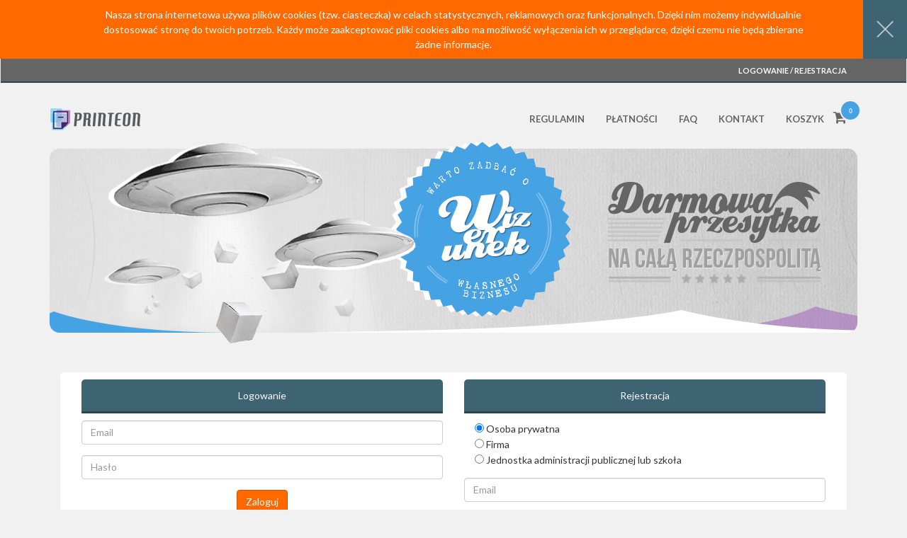

--- FILE ---
content_type: text/html; charset=utf-8
request_url: https://www.drukarnia-internetowa.pl/Account?returnUrl=%2Fbasket
body_size: 12707
content:

<!DOCTYPE html>
<html>
<head>
    <meta charset="utf-8" />
    <meta name="viewport" content="width=device-width, initial-scale=1.0">
            <meta name="description" content="Printeon – nowoczesny system online, umożliwiający w łatwy i szybki spos&#243;b zamawianie druk&#243;w przez internet." />
            <meta name="keywords" content="Drukarnia internetowa, tani druk, drukarnia, tania, druk online, przesyłka darmowa materiał&#243;w poligraficznych" />
            <meta http-equiv="Content-Language" content="pl" />
            <title>Drukarnia-Internetowa.pl - Printeon - drukarnia internetowa</title>

    <script src="https://www.recaptcha.net/recaptcha/api.js" async defer></script>
    <link href="//fonts.googleapis.com/css?family=Lato:400,700&subset=latin,latin-ext" rel="stylesheet" type="text/css">
    <link rel="apple-touch-icon" href="/apple-touch-icon" />
    <link rel="shortcut icon" href="/file/1045/favicon.ico" />
    <link href="/static/build/vendor.css" rel="stylesheet"/>

    <link href="/static/css/flipbook.style.css" rel="stylesheet"/>

    <script src="/static/build/vendor.js"></script>

    <script src="/static/build/front.js"></script>

    
    <script src="/static/js/three.min.js"></script>

    <script src="/static/js/WebGlDetector.js"></script>

    <script src="/static/js/flyer3d/flyer3d.min.js"></script>

    <script src="/static/js/flyer3d/Phaser.min.js"></script>

    <script src="/static/js/flyer3d/Signal.min.js"></script>

    <script src="/static/js/flyer3d/SignalBinding.min.js"></script>

    <script src="/static/js/flyer3d/controls/OrbitControls.js"></script>


    
<link href="/static/build/bootstrap.navyblue.css" rel="stylesheet"/>

    

    <script type="text/javascript" src="/static/bower_components/jquery-validation/src/localization/messages_pl.js"></script>
    <script type="text/javascript">
        window.moment.locale('pl');
        window.currentLanguage = 1;
    </script>

<link href="/file/1045/Css/kaczka-169.css" rel="stylesheet"/>
<script src="/file/1045/Javascript/kaczka-36-2-1.js"></script>


    <!--Donut#[base64]#--><script type='text/javascript'>window.UserDiscountPercent = 0;</script><!--EndDonut-->
     <script async text='text/javascript' src='https://panel.callback24.io/js/callbackWidget.js?name=drukarnia-internetowa.pl'></script>
    <!-- Global site tag (gtag.js) - Google Analytics -->
<script async src="https://www.googletagmanager.com/gtag/js?id=UA-154818327-1"></script>
<script>
  window.dataLayer = window.dataLayer || [];
  function gtag(){dataLayer.push(arguments);}
  gtag('js', new Date());

  gtag('config', 'UA-154818327-1');
</script>

</head>
<body>
    
    <div class="page-wrap">
        <!--Donut#[base64]#-->

<nav class="navbar navbar-default navbar-top" role="navigation">
    <div class="container">
        <button type="button" class="navbar-toggle" data-toggle="collapse" data-target="#menuNav">
            <span class="sr-only">Rozwiń nawigację</span>
            <span class="icon-bar"></span>
            <span class="icon-bar"></span>
            <span class="icon-bar"></span>
        </button>
        <div class="collapse navbar-collapse" id="menuNav">
            <ul class="nav navbar-nav navbar-right">
                                
                    <li><a data-toggle="modal" data-target="#loginModal" href="javascript:void(0);"><i class="fa fa-user"></i>Logowanie / Rejestracja</a></li>

            </ul>
        </div><!-- /.navbar-collapse -->
    </div><!-- /.container-fluid -->
</nav>
<nav class="navbar navbar-default navbar-menu" role="navigation">
    <div class="container">
        <div class="navbar-header">
            <button type="button" class="navbar-toggle" data-toggle="collapse" data-target="#menuTop">
                <span class="sr-only">Rozwiń nawigację</span>
                <span class="icon-bar"></span>
                <span class="icon-bar"></span>
                <span class="icon-bar"></span>
            </button>
            <a class="navbar-brand" href="/">
                    <img src="/file/1045/Logo/printeon.png" alt="Drukarnia-Internetowa.pl - Printeon - drukarnia internetowa" title="Drukarnia-Internetowa.pl - Printeon - drukarnia internetowa" />
            </a>
        </div>

        <div class="collapse navbar-collapse" id="menuTop">

                <ul class="nav navbar-nav navbar-right">
                                <li><a href="/page/regulamin">Regulamin</a></li>
                                <li><a href="/page/platnosci">Płatności</a></li>
                                <li><a href="/page/faq">Faq</a></li>
                                <li><a href="/contact">Kontakt</a></li>

                    <li>
                        <a href="/basket">
                            Koszyk
                            <span id="basketProductsCount">
    <i class="fa fa-shopping-cart icon-cart" data-items="0"></i>
</span>


                        </a>
                    </li>
                </ul>
        </div><!-- /.navbar-collapse -->
    </div><!-- /.container-fluid -->
</nav>

    <div class="carousel-push"></div>


<!-- Login modal -->
<div class="modal fade" id="loginModal" tabindex="-1" role="dialog" aria-labelledby="loginModalLabel" aria-hidden="true">
    <div class="modal-dialog">
        <div class="modal-content">
            <div class="modal-header">
                <button type="button" class="close" data-dismiss="modal" aria-hidden="true">&times;</button>
                <h4 class="modal-title" id="loginModalLabel">Logowanie</h4>
            </div>
            <div class="modal-body">
                <form action="/Account/Login" class="form-horizontal" method="post" role="form"><input name="__RequestVerificationToken" type="hidden" value="pkO4m1MgVuMCfBE2PASMQofBGK7wE9YXVUgCMJOA67uLxd9htBwaZ11CsBlanYwjCxB7po1QAuN477pyjri8Q9BzsFru09sZUbi0kgRB-uo1" />    <div class="form-group">
        <div class="col-md-12">
            <input class="form-control" name="LoginEmail" placeholder="Email" type="text" value="" />
            
        </div>
    </div>
    <div class="form-group">
        <div class="col-md-12">
            <input class="form-control" name="LoginPassword" placeholder="Hasło" type="password" />
            
        </div>
    </div>
    <div class="row">
        <div class="col-md-offset-3 col-md-6 text-center">
                <button type="submit" class="btn btn-c-action-rounded btn btn-c">Zaloguj</button>
        </div>
    </div>
    <div class="form-group mg_top">
        <div class="col-md-12 text-center">
            <div class="col-md-4 col-md-offset-2">
                <input name="LoginRememberMe" type="checkbox" value="true" /><input name="LoginRememberMe" type="hidden" value="false" />
                <label for="LoginRememberMe">Zapamiętaj mnie</label>
            </div>
            <div class="col-md-4">
                <a href="/Account/ForgotPassword" class="forgot-password">Nie pamiętasz hasła?</a>
            </div>
        </div>

    </div>
</form>

            </div>
            <div class="modal-footer">
                <button type="button" class="btn btn-default" data-dismiss="modal">Wyjdź</button>

                <a href="/Account" class="btn btn-success">Zarejestruj się</a>
            </div>
        </div>
    </div>
</div>
<!-- Login modal end -->
<!--EndDonut-->

        <div class="container body-content">
            <div class="staticPage static_page_">
                    <div class="col-md-12 column column-middle" id="content">
                        
                        

<div class="account-login-page">
    <div class="row">
        <div class="col-md-6">
            <h2 class="header header-primary">Logowanie</h2>
        </div>
        <div class="col-md-6">
            <h2 class="header header-primary">Rejestracja</h2>
        </div>
    </div>
    <div class="row">
        <div class="col-md-6">
            <section id="loginForm">
               <form action="/Account/Login?ReturnUrl=%2Fbasket" class="form-horizontal" method="post" role="form"><input name="__RequestVerificationToken" type="hidden" value="LdE8bariVZaurZl8Ne24yy36ZTgsckcQdn04zLCl-dcaPWAHPieTVqv6ioLKo51nC0kubeOQRAuYbJHJPemPBXaZf0fr20e4he9jjmKWSg01" />    <div class="form-group">
        <div class="col-md-12">
            <input class="form-control" name="LoginEmail" placeholder="Email" type="text" value="" />
            
        </div>
    </div>
    <div class="form-group">
        <div class="col-md-12">
            <input class="form-control" name="LoginPassword" placeholder="Hasło" type="password" />
            
        </div>
    </div>
    <div class="row">
        <div class="col-md-offset-3 col-md-6 text-center">
                <button type="submit" class="btn btn-c-action-rounded btn btn-c">Zaloguj</button>
        </div>
    </div>
    <div class="form-group mg_top">
        <div class="col-md-12 text-center">
            <div class="col-md-4 col-md-offset-2">
                <input name="LoginRememberMe" type="checkbox" value="true" /><input name="LoginRememberMe" type="hidden" value="false" />
                <label for="LoginRememberMe">Zapamiętaj mnie</label>
            </div>
            <div class="col-md-4">
                <a href="/Account/ForgotPassword" class="forgot-password">Nie pamiętasz hasła?</a>
            </div>
        </div>

    </div>
</form>

            </section>
        </div>
        <div class="col-md-6">
            <section>
                <form action="/Account/Register?ReturnUrl=%2Fbasket" class="form-horizontal" method="post" role="form"><input name="__RequestVerificationToken" type="hidden" value="yS8E1fAhuA4JKEcYZzxOtb0Ls-yFpozVq9ee0a_VkwrAvwSMqj_Kcfwuh0_BEGFGUx9_QrNxWUXFQM4LOZWaX2GIyZjNjd1Ggbegc5Cr9gU1" />    <div class="form-horizontal">


        <div class="form-group">
            <div class="col-md-10">
                    <div class="col-md-12">
                        <input checked="checked" class="accountType" id="RegisterAccountType" name="RegisterAccountType" type="radio" value="0" /> Osoba prywatna
                    </div>
                <div class="col-md-12">
<input class="accountType" id="RegisterAccountType" name="RegisterAccountType" type="radio" value="1" />                        Firma
                </div>
                <div class="col-md-12">
                    <input class="accountType" name="RegisterAccountType" type="radio" value="2" /> Jednostka administracji publicznej lub szkoła
                </div>
                
            </div>
        </div>
        <div class="form-group">
            <div class="col-md-12">
                <input class="form-control text-box single-line" id="RegisterEmail" name="RegisterEmail" placeholder="Email" type="email" value="" />
                
            </div>
        </div>

        <div class="form-group">
            <div class="col-md-12">
                <input class="form-control text-box single-line" id="ConfirmEmail" name="ConfirmEmail" onpaste="return false" placeholder="Powtórz adres Email" type="email" value="" />
                
            </div>
        </div>

        <div class="form-group">
            <div class="col-md-12">
                <input class="form-control text-box single-line password" id="RegisterPassword" name="RegisterPassword" placeholder="Hasło" type="password" value="" />
                
            </div>
        </div>

        <div class="form-group">
            <div class="col-md-12">
                <input class="form-control text-box single-line password" id="RegisterConfirmPassword" name="RegisterConfirmPassword" placeholder="Potwierdź hasło" type="password" value="" />
                
            </div>
        </div>

        <div class="form-group">
            <div class="col-md-12">
                <input class="form-control text-box single-line" id="Name" name="Name" placeholder="Imię i nazwisko" type="text" value="" />
                
            </div>
        </div>

        <div class="form-group companyField" style="display: none;">
            <div class="col-md-12">
                <input class="form-control text-box single-line" id="CompanyName" name="CompanyName" placeholder="Nazwa firmy" type="text" value="" />
                
            </div>
        </div>

        <div class="form-group companyField" style="display: none;">
            <div class="col-md-12">
                <input class="form-control text-box single-line" id="Nip" name="Nip" placeholder="NIP" type="text" value="" />
                
            </div>
        </div>

        <div class="form-group">
            <div class="col-md-12">
                <input class="form-control text-box single-line" id="Street" name="Street" placeholder="Ulica" type="text" value="" />
                
            </div>
        </div>

        <div class="form-group">
            <div class="col-md-12">
                <input class="form-control text-box single-line" id="City" name="City" placeholder="Miasto" type="text" value="" />
                
            </div>
        </div>

        <div class="form-group">
            <div class="col-md-12">
                <input class="form-control text-box single-line" id="Postal" name="Postal" placeholder="Kod pocztowy" type="text" value="" />
                
            </div>
        </div>

        <div class="form-group">
            <div class="col-md-12">
                <input class="form-control text-box single-line" id="PhoneNumber" name="PhoneNumber" placeholder="Numer telefonu" type="text" value="" />
                
            </div>
        </div>

        <div class="form-group companyField businessSector" style="display: none;">
            <div class="col-md-12 ">
                <select class="form-control" id="RegisterBusinessSectorId" name="RegisterBusinessSectorId"><option value="">-- Proszę wybrać branżę --</option>
<option value="1">Brak</option>
</select>
                
            </div>
        </div>

        <div class="form-group whereHeared">
            <div class="col-md-12">
                <label for="RegisterWhereHearedId">Gdzie o nas usłyszałeś?</label>
                <select class="form-control" id="whereHearedList" name="RegisterWhereHearedId"><option value="1">Inne</option>
</select>
                
                <div id="whereHearedValue">
                    <input class="form-control text-box single-line" id="RegisterWhereHearedValue" name="RegisterWhereHearedValue" placeholder="Gdzie o nas usłyszałeś?" type="text" value="" />
                    
                </div>
            </div>
        </div>

        <div class="form-group">
            <div class="col-md-12">
                <div class="panel panel-default">
                    <div class="panel-body">
                            <span>W związku ze zmianą przepis&#243;w dotyczących ochrony danych osobowych i rozpoczęciem stosowania od dnia 25 maja 2018 roku Rozporządzenia Parlamentu Europejskiego i Rady (UE) 2016/679 z dnia 27 kwietnia 2016 r. w sprawie ochrony os&#243;b fizycznych w związku z przetwarzaniem danych osobowych i w sprawie swobodnego przepływu takich danych oraz uchylenia dyrektywy 95/46/WE (og&#243;lne rozporządzenie o ochronie danych), zwane dalej „RODO”, informujemy, że: 

Administratorem danych osobowych Kupujących jest:

Kaczka Studio Waldemar Hetmańczyk

42-360 Poraj ul.Armii Krajowej 29

NIP 5771263326

Z Administratorem danych można się skontaktować pisemnie, za pomocą poczty tradycyjnej, jak i za pomocą maila: info@drukarnia-internetowa.pl

Administrator dokłada wszelkich starań, aby zapewnić wszelkie środki fizycznej, technicznej i organizacyjnej ochrony danych osobowych przed ich przypadkowym czy umyślnym zniszczeniem, przypadkową utratą, zmianą, nieuprawnionym ujawnieniem, wykorzystaniem czy dostępem, zgodnie ze wszystkimi obowiązującymi przepisami.

Firma przetwarza dane osobowe w celach:

świadczenia usług poligraficznych na rzecz Kupujących. Podstawą prawną przetwarzania danych jest wykonanie umowy (art. 6 ust. 1 lit. b RODO),

sprzedaży produkt&#243;w oferowanych przez Firmę - podstawą prawną przetwarzania danych jest wykonanie umowy (art. 6 ust. 1 lit. b RODO),

marketingowych – podstawą prawną przetwarzania danych jest prawnie uzasadniony interes Firmy – marketing własnych produkt&#243;w i usług (art. 6 ust. 1 lit. f RODO),

rozpatrzenia reklamacji, dochodzenia i obrony w razie zaistnienia wzajemnych roszczeń - podstawą prawną przetwarzania danych jest prawnie uzasadniony interes Firmy – (art. 6 ust. 1 lit. f RODO),

w celu wykonania ciążących obowiązk&#243;w prawnych, np.: wystawianie i przechowywanie faktur oraz dokument&#243;w księgowych, udzielanie odpowiedzi na reklamacje w terminie i formie przewidzianej przepisami – przez czas wykonywania obowiązk&#243;w i czas, w kt&#243;rym przepisy prawa nakazują przechowywanie dokument&#243;w (art. 6 ust. 1 lit. c RODO),

wysyłki informacji handlowych drogą elektroniczną - wyłącznie w przypadku wyrażenia zgody przez Użytkownika. Podstawą prawną przetwarzania danych jest zgoda (art. 6 ust. 1 lit. b RODO).

Administrator w celu realizacji umowy potrzebuje uzyskać następujące dane osobowe: dane identyfikacyjne (imię, nazwisko i ewentualnie firmę oraz numer NIP) dane adresowe (adres e-mail, ulica, miejsce zamieszkania, kod pocztowy). Brak podania tych danych uniemożliwia wykonanie zam&#243;wienia. Każdorazowo zakres wymaganych danych wskazany jest także w niniejszym Regulaminie oraz przed rozpoczęciem świadczenia określonej Usługi lub zawarciem umowy Sprzedaży na stronie Sprzedającego.

Administrator może dodatkowo prosić Kupującego o podanie danych dodatkowych (np. numer kontaktowy), kt&#243;re to dane nie mają wpływu na zawarcie umowy, jednakże ułatwiają kontakt z Kupującym, a tym samym wpływają na sprawną realizację zam&#243;wienia.

Podanie danych osobowych jest dobrowolne, lecz niezbędne w celu zawarcia umowy z Firmą oraz wykonania tejże umowy.

Dane osobowe przetwarzane będą przez okres niezbędny dla wykonania umowy, a po tym okresie dla cel&#243;w i przez czas oraz w zakresie wymaganym przez przepisy prawa lub dla zabezpieczenia ewentualnych roszczeń – nie dłużej niż przez okres 6 lat, lub do czasu cofnięcia udzielonej zgody.

Odbiorcami danych osobowych będą:

podmioty dostarczające i wspierające systemy teleinformatyczne Firmy w celu obsługi strony internetowej http://www.drukarnia-internetowa.pl oraz podmioty świadczące usługi związane z bieżącą działalnością Firmy,

PayU S.A. z siedzibą w Poznaniu, 60-166 Poznań, przy ul. Grunwaldzkiej 182, wpisana do rejestru przedsiębiorc&#243;w prowadzonego przez Sąd Rejonowy w Poznaniu – Nowe Miasto i Wilda w Poznaniu, Wydział VIII Gospodarczy Krajowego Rejestru Sądowego pod numerem KRS: 0000274399, NIP: 7792308495, REGON: 300523444 – podmiot świadczący usługi płatności on-line, podmioty świadczące usługi kurierskie i pocztowe, podmioty świadczące na rzecz firmy usługi podatkowe i księgowe, drukarnie i podmioty świadczące usługi poligraficzne

Każdej osobie, w zakresie wynikającym z przepis&#243;w prawa, przysługuje prawo do dostępu do swoich danych oraz ich sprostowania, usunięcia lub ograniczenia przetwarzania, prawo wniesienia sprzeciwu wobec przetwarzania, prawo do przenoszenia danych, a także prawo cofnięcia udzielonej zgody w dowolnym momencie. Cofnięcie zgody nie ma wpływu na zgodność z prawem przetwarzania, kt&#243;rego dokonano na podstawie zgody przed jej cofnięciem.

W przypadku wątpliwości związanych z przetwarzaniem danych osobowych każda osoba może zwr&#243;cić się do Firmy z prośbą o udzielenie informacji. Administrator może poprosić o dodatkowe informacje pozwalające uwierzytelnić osobę wykonującą przedmiotowe uprawnienia. Aby mieć pewność, że jesteś uprawniony do złożenia wniosku, możemy poprosić o dodatkowe informacje pozwalające osobę wnoszącą o udzielenie informacji.

Każdemu przysługuje prawo wniesienia skargi do organu nadzorczego – Prezesa Urzędu Ochrony Danych Osobowych.

Klauzula dotycząca rejestracji i składania zam&#243;wień:

Wyrażam zgodę na przetwarzanie danych osobowych podanych przeze mnie w trakcie procesu rejestracji oraz podczas składania zam&#243;wień przez administratora danych tj. Dane firmy wraz ze wskazaniem jej adresu oraz numeru NIP, w celu realizacji składanych przeze mnie zam&#243;wień. W tym samym celu podane dane osobowe mogą być przekazywane podwykonawcom – drukarniom lub podmiotom świadczącym usługi pocztowe i kurierskie. Dane podane w trakcie procesu rejestracji przechowywane będą do czasu usunięcia konta użytkownika.

Przyjmuję do wiadomości, że podanie danych osobowych jest dobrowolne, lecz jest niezbędnym warunkiem założenia konta użytkownika oraz umożliwienia składania zam&#243;wień, jak też że przysługuje mi prawo dostępu do treści danych oraz ich sprostowania, usunięcia, ograniczenia przetwarzania, a także prawo sprzeciwu, zażądania zaprzestania przetwarzania i przenoszenia danych, jak r&#243;wnież prawo do cofnięcia zgody w dowolnym momencie oraz prawo do wniesienia skargi do organu nadzorczego – Prezesa Urzędu Ochrony Danych Osobowych.
</span>
                    </div>
                </div>
            </div>
        </div>


            <div style="margin-bottom:10px;">
                <div class="display_inline">
                    <div class="form-group">
                        <div class="col-md-12">
                            <div class="col-md-1 no-padding">
                                <input id="InvoiceAccept" name="InvoiceAccept" type="checkbox" value="true" /><input name="InvoiceAccept" type="hidden" value="false" />
                            </div>
                            <div class="col-md-11 no-padding">
                                <label for="InvoiceAccept" style="font-weight:100;">Akceptuję elektroniczną fakturę. Faktury będą do pobrania z panelu użytkownika.</label>
                            </div>
                            
                        </div>
                    </div>
                </div>
            </div>
        <div class="g-recaptcha" style="margin-bottom:30px;" data-sitekey="6LfzwsgUAAAAAETMJAFpl_WXiBclHxeo37k7Pu3E"></div>
        
        <div class="form-group">
            <div class="col-md-12 text-center">
                <button type="submit" id="registeButton" class="btn btn-c-action-rounded btn btn-c">Zarejestruj się</button>
            </div>
        </div>
    </div>
</form>
<script type="text/javascript">
    //$('#registeButton').click(function (event) {
    //    event.stopPropagation();
    //    event.preventDefault();
    //    $('.check-box-validator').each(function (index, item) {
    //        if ($(item).val() == "True")
    //        {
    //            alert($(this).closest('.error-check-box-validation').text());
    //        }
    //    });
    //});
    //$('#registeButton').on('click', function (ev) {
    //    $('.check-box-validator').each(function (index, item) {
    //        if()
    //    });
    //});

    

    //$('#registerBtn').click(function (event) {

    //if ($('#AllowMarketingPurposal').is(":unchecked")) {
    //    event.stopPropagation();
    //    event.preventDefault();

    //    if (!($('#errMess-marketing').is('*'))) {
    //        $('#AllowMarketingPurposal').parent().append('<span id="errMess-marketing" style="font-size:small; color: darkred;"><br/>&bull;&nbsp;&nbsp;&nbsp;Zgoda jest wymagana</span>');
    //    }
    //}
    //else {
    //    $("#errMess-marketing").remove();
    //}

    //if ($('#acceptInvoice').is(":unchecked")) {
    //    event.stopPropagation();
    //    event.preventDefault();

    //    if (!($('#errMess-register').is('*'))) {
    //        $('#acceptInvoice').parent().append('<span id="errMess-register" style="font-size:small; color: darkred;"><br/>&bull;&nbsp;&nbsp;&nbsp;Zgoda jest wymagana</span>');
    //    }
    //}
    //else {
    //    $("#errMess-register").remove();
    //}

    //if ($('#RegisterAcceptRule').is(":unchecked")) {
    //    event.stopPropagation();
    //    event.preventDefault();

    //    if (!($('#errMess-register').is('*'))) {
    //        $('#RegisterAcceptRule').parent().append('<span id="errMess-register" style="font-size:small; color: darkred;"><br/>&bull;&nbsp;&nbsp;&nbsp;Akceptacja regulaminu jest wymagana.</span>');
    //    }
    //}
    //else {
    //    $("#errMess-register").remove();
    //}

    //});

    //$('#acceptInvoice').change(function () {
    //    if ($('#acceptInvoice').is(':checked')) {
    //        $('#errMess').remove()
    //    }
    //})
</script>

            </section>
        </div>
    </div>
</div>

<script type="text/javascript">
    window.currentLanguage = 1;
    var businessSectorsCount = '1';
    var hideBusinessSector = businessSectorsCount === '1';
    if (hideBusinessSector) {
        $('.businessSector').hide();
    }

    $(document).on('change', '.accountType', function () {
        if ($(this).val() === '1' || $(this).val() === '2') {
            $('.companyField').show();

            if (hideBusinessSector)
                $('.businessSector').hide();
        } else {
            $('.companyField').hide();
        }
    });



    var wherHearedCount = '1';
    if (wherHearedCount === '1') {
        $('.whereHeared').hide();
    }

    var isCompany = 'False';
    if (isCompany === 'True') {
        $('.companyField').show();
    }

    $(document).on('change', '#whereHearedList', function() {
        if ($(this).val() === '1') {
            $('#whereHearedValue').show();
        } else {
            $('#whereHearedValue').hide();
        }
    });

    if ($('#whereHearedList').val() === '1') {
        $('#whereHearedValue').show();
    } else {
        $('#whereHearedValue').hide();
    }

</script>
                        <hr />
                    </div>
            </div>
        </div>
        <div id="fullScreenLoader" class="full-screen-loader"></div>
        <div id="fullScreenBackground" class="full-screen-background"></div>
        <div class="clearSticky"></div>
    </div>
    <!--Donut#[base64]#-->    <div class="carousel-push"></div>
<!--EndDonut-->
    <!--Donut#[base64]#-->

<footer>
    <div class="container menu-bottom">

            <div class="col-md-3">
                        <h3 class="header">
                            <a href="/page/produkty">
                                <b class="caret-right footerCaret"></b>
                                ca
                            </a>
                        </h3>
            </div>
    
</div>
    
</footer>

<!--EndDonut-->

    </body>
</html>




--- FILE ---
content_type: text/html; charset=utf-8
request_url: https://www.drukarnia-internetowa.pl/Account?returnUrl=%2Fbasket
body_size: 12697
content:

<!DOCTYPE html>
<html>
<head>
    <meta charset="utf-8" />
    <meta name="viewport" content="width=device-width, initial-scale=1.0">
            <meta name="description" content="Printeon – nowoczesny system online, umożliwiający w łatwy i szybki spos&#243;b zamawianie druk&#243;w przez internet." />
            <meta name="keywords" content="Drukarnia internetowa, tani druk, drukarnia, tania, druk online, przesyłka darmowa materiał&#243;w poligraficznych" />
            <meta http-equiv="Content-Language" content="pl" />
            <title>Drukarnia-Internetowa.pl - Printeon - drukarnia internetowa</title>

    <script src="https://www.recaptcha.net/recaptcha/api.js" async defer></script>
    <link href="//fonts.googleapis.com/css?family=Lato:400,700&subset=latin,latin-ext" rel="stylesheet" type="text/css">
    <link rel="apple-touch-icon" href="/apple-touch-icon" />
    <link rel="shortcut icon" href="/file/1045/favicon.ico" />
    <link href="/static/build/vendor.css" rel="stylesheet"/>

    <link href="/static/css/flipbook.style.css" rel="stylesheet"/>

    <script src="/static/build/vendor.js"></script>

    <script src="/static/build/front.js"></script>

    
    <script src="/static/js/three.min.js"></script>

    <script src="/static/js/WebGlDetector.js"></script>

    <script src="/static/js/flyer3d/flyer3d.min.js"></script>

    <script src="/static/js/flyer3d/Phaser.min.js"></script>

    <script src="/static/js/flyer3d/Signal.min.js"></script>

    <script src="/static/js/flyer3d/SignalBinding.min.js"></script>

    <script src="/static/js/flyer3d/controls/OrbitControls.js"></script>


    
<link href="/static/build/bootstrap.navyblue.css" rel="stylesheet"/>

    

    <script type="text/javascript" src="/static/bower_components/jquery-validation/src/localization/messages_pl.js"></script>
    <script type="text/javascript">
        window.moment.locale('pl');
        window.currentLanguage = 1;
    </script>

<link href="/file/1045/Css/kaczka-169.css" rel="stylesheet"/>
<script src="/file/1045/Javascript/kaczka-36-2-1.js"></script>


    <!--Donut#[base64]#--><script type='text/javascript'>window.UserDiscountPercent = 0;</script><!--EndDonut-->
     <script async text='text/javascript' src='https://panel.callback24.io/js/callbackWidget.js?name=drukarnia-internetowa.pl'></script>
    <!-- Global site tag (gtag.js) - Google Analytics -->
<script async src="https://www.googletagmanager.com/gtag/js?id=UA-154818327-1"></script>
<script>
  window.dataLayer = window.dataLayer || [];
  function gtag(){dataLayer.push(arguments);}
  gtag('js', new Date());

  gtag('config', 'UA-154818327-1');
</script>

</head>
<body>
    
    <div class="page-wrap">
        <!--Donut#[base64]#-->

<nav class="navbar navbar-default navbar-top" role="navigation">
    <div class="container">
        <button type="button" class="navbar-toggle" data-toggle="collapse" data-target="#menuNav">
            <span class="sr-only">Rozwiń nawigację</span>
            <span class="icon-bar"></span>
            <span class="icon-bar"></span>
            <span class="icon-bar"></span>
        </button>
        <div class="collapse navbar-collapse" id="menuNav">
            <ul class="nav navbar-nav navbar-right">
                                
                    <li><a data-toggle="modal" data-target="#loginModal" href="javascript:void(0);"><i class="fa fa-user"></i>Logowanie / Rejestracja</a></li>

            </ul>
        </div><!-- /.navbar-collapse -->
    </div><!-- /.container-fluid -->
</nav>
<nav class="navbar navbar-default navbar-menu" role="navigation">
    <div class="container">
        <div class="navbar-header">
            <button type="button" class="navbar-toggle" data-toggle="collapse" data-target="#menuTop">
                <span class="sr-only">Rozwiń nawigację</span>
                <span class="icon-bar"></span>
                <span class="icon-bar"></span>
                <span class="icon-bar"></span>
            </button>
            <a class="navbar-brand" href="/">
                    <img src="/file/1045/Logo/printeon.png" alt="Drukarnia-Internetowa.pl - Printeon - drukarnia internetowa" title="Drukarnia-Internetowa.pl - Printeon - drukarnia internetowa" />
            </a>
        </div>

        <div class="collapse navbar-collapse" id="menuTop">

                <ul class="nav navbar-nav navbar-right">
                                <li><a href="/page/regulamin">Regulamin</a></li>
                                <li><a href="/page/platnosci">Płatności</a></li>
                                <li><a href="/page/faq">Faq</a></li>
                                <li><a href="/contact">Kontakt</a></li>

                    <li>
                        <a href="/basket">
                            Koszyk
                            <span id="basketProductsCount">
    <i class="fa fa-shopping-cart icon-cart" data-items="0"></i>
</span>


                        </a>
                    </li>
                </ul>
        </div><!-- /.navbar-collapse -->
    </div><!-- /.container-fluid -->
</nav>

    <div class="carousel-push"></div>


<!-- Login modal -->
<div class="modal fade" id="loginModal" tabindex="-1" role="dialog" aria-labelledby="loginModalLabel" aria-hidden="true">
    <div class="modal-dialog">
        <div class="modal-content">
            <div class="modal-header">
                <button type="button" class="close" data-dismiss="modal" aria-hidden="true">&times;</button>
                <h4 class="modal-title" id="loginModalLabel">Logowanie</h4>
            </div>
            <div class="modal-body">
                <form action="/Account/Login" class="form-horizontal" method="post" role="form"><input name="__RequestVerificationToken" type="hidden" value="B4STmOaILOVnUyreEUOwIv-mD49PC8c9Xvludak2oicDvRXcAS-pPaLfVXcOc-unZRYiUMECL-cMDX0Gr2P1yZMXWbcrcqXRAGwowP8HG6M1" />    <div class="form-group">
        <div class="col-md-12">
            <input class="form-control" name="LoginEmail" placeholder="Email" type="text" value="" />
            
        </div>
    </div>
    <div class="form-group">
        <div class="col-md-12">
            <input class="form-control" name="LoginPassword" placeholder="Hasło" type="password" />
            
        </div>
    </div>
    <div class="row">
        <div class="col-md-offset-3 col-md-6 text-center">
                <button type="submit" class="btn btn-c-action-rounded btn btn-c">Zaloguj</button>
        </div>
    </div>
    <div class="form-group mg_top">
        <div class="col-md-12 text-center">
            <div class="col-md-4 col-md-offset-2">
                <input name="LoginRememberMe" type="checkbox" value="true" /><input name="LoginRememberMe" type="hidden" value="false" />
                <label for="LoginRememberMe">Zapamiętaj mnie</label>
            </div>
            <div class="col-md-4">
                <a href="/Account/ForgotPassword" class="forgot-password">Nie pamiętasz hasła?</a>
            </div>
        </div>

    </div>
</form>

            </div>
            <div class="modal-footer">
                <button type="button" class="btn btn-default" data-dismiss="modal">Wyjdź</button>

                <a href="/Account" class="btn btn-success">Zarejestruj się</a>
            </div>
        </div>
    </div>
</div>
<!-- Login modal end -->
<!--EndDonut-->

        <div class="container body-content">
            <div class="staticPage static_page_">
                    <div class="col-md-12 column column-middle" id="content">
                        
                        

<div class="account-login-page">
    <div class="row">
        <div class="col-md-6">
            <h2 class="header header-primary">Logowanie</h2>
        </div>
        <div class="col-md-6">
            <h2 class="header header-primary">Rejestracja</h2>
        </div>
    </div>
    <div class="row">
        <div class="col-md-6">
            <section id="loginForm">
               <form action="/Account/Login?ReturnUrl=%2Fbasket" class="form-horizontal" method="post" role="form"><input name="__RequestVerificationToken" type="hidden" value="brnwtMnFtWctmMXOU5xWgCLarNkLCVb0xcQSmF9h8WxvdbRjva_2bsHdmgvE6d4MeqQeH_DETCHem9_IDiMGqeVlsti7NCamYRMKhZd77381" />    <div class="form-group">
        <div class="col-md-12">
            <input class="form-control" name="LoginEmail" placeholder="Email" type="text" value="" />
            
        </div>
    </div>
    <div class="form-group">
        <div class="col-md-12">
            <input class="form-control" name="LoginPassword" placeholder="Hasło" type="password" />
            
        </div>
    </div>
    <div class="row">
        <div class="col-md-offset-3 col-md-6 text-center">
                <button type="submit" class="btn btn-c-action-rounded btn btn-c">Zaloguj</button>
        </div>
    </div>
    <div class="form-group mg_top">
        <div class="col-md-12 text-center">
            <div class="col-md-4 col-md-offset-2">
                <input name="LoginRememberMe" type="checkbox" value="true" /><input name="LoginRememberMe" type="hidden" value="false" />
                <label for="LoginRememberMe">Zapamiętaj mnie</label>
            </div>
            <div class="col-md-4">
                <a href="/Account/ForgotPassword" class="forgot-password">Nie pamiętasz hasła?</a>
            </div>
        </div>

    </div>
</form>

            </section>
        </div>
        <div class="col-md-6">
            <section>
                <form action="/Account/Register?ReturnUrl=%2Fbasket" class="form-horizontal" method="post" role="form"><input name="__RequestVerificationToken" type="hidden" value="Qfj7cILGfZd4lUNOYWeYdjKlzRPoICNMMA_T0dTK09iZDvsXX-dnZWACpPAwjIyacnSWnzIRvKzqTH-hP0MedPAF1XAzixcUqBGWSBJDHuQ1" />    <div class="form-horizontal">


        <div class="form-group">
            <div class="col-md-10">
                    <div class="col-md-12">
                        <input checked="checked" class="accountType" id="RegisterAccountType" name="RegisterAccountType" type="radio" value="0" /> Osoba prywatna
                    </div>
                <div class="col-md-12">
<input class="accountType" id="RegisterAccountType" name="RegisterAccountType" type="radio" value="1" />                        Firma
                </div>
                <div class="col-md-12">
                    <input class="accountType" name="RegisterAccountType" type="radio" value="2" /> Jednostka administracji publicznej lub szkoła
                </div>
                
            </div>
        </div>
        <div class="form-group">
            <div class="col-md-12">
                <input class="form-control text-box single-line" id="RegisterEmail" name="RegisterEmail" placeholder="Email" type="email" value="" />
                
            </div>
        </div>

        <div class="form-group">
            <div class="col-md-12">
                <input class="form-control text-box single-line" id="ConfirmEmail" name="ConfirmEmail" onpaste="return false" placeholder="Powtórz adres Email" type="email" value="" />
                
            </div>
        </div>

        <div class="form-group">
            <div class="col-md-12">
                <input class="form-control text-box single-line password" id="RegisterPassword" name="RegisterPassword" placeholder="Hasło" type="password" value="" />
                
            </div>
        </div>

        <div class="form-group">
            <div class="col-md-12">
                <input class="form-control text-box single-line password" id="RegisterConfirmPassword" name="RegisterConfirmPassword" placeholder="Potwierdź hasło" type="password" value="" />
                
            </div>
        </div>

        <div class="form-group">
            <div class="col-md-12">
                <input class="form-control text-box single-line" id="Name" name="Name" placeholder="Imię i nazwisko" type="text" value="" />
                
            </div>
        </div>

        <div class="form-group companyField" style="display: none;">
            <div class="col-md-12">
                <input class="form-control text-box single-line" id="CompanyName" name="CompanyName" placeholder="Nazwa firmy" type="text" value="" />
                
            </div>
        </div>

        <div class="form-group companyField" style="display: none;">
            <div class="col-md-12">
                <input class="form-control text-box single-line" id="Nip" name="Nip" placeholder="NIP" type="text" value="" />
                
            </div>
        </div>

        <div class="form-group">
            <div class="col-md-12">
                <input class="form-control text-box single-line" id="Street" name="Street" placeholder="Ulica" type="text" value="" />
                
            </div>
        </div>

        <div class="form-group">
            <div class="col-md-12">
                <input class="form-control text-box single-line" id="City" name="City" placeholder="Miasto" type="text" value="" />
                
            </div>
        </div>

        <div class="form-group">
            <div class="col-md-12">
                <input class="form-control text-box single-line" id="Postal" name="Postal" placeholder="Kod pocztowy" type="text" value="" />
                
            </div>
        </div>

        <div class="form-group">
            <div class="col-md-12">
                <input class="form-control text-box single-line" id="PhoneNumber" name="PhoneNumber" placeholder="Numer telefonu" type="text" value="" />
                
            </div>
        </div>

        <div class="form-group companyField businessSector" style="display: none;">
            <div class="col-md-12 ">
                <select class="form-control" id="RegisterBusinessSectorId" name="RegisterBusinessSectorId"><option value="">-- Proszę wybrać branżę --</option>
<option value="1">Brak</option>
</select>
                
            </div>
        </div>

        <div class="form-group whereHeared">
            <div class="col-md-12">
                <label for="RegisterWhereHearedId">Gdzie o nas usłyszałeś?</label>
                <select class="form-control" id="whereHearedList" name="RegisterWhereHearedId"><option value="1">Inne</option>
</select>
                
                <div id="whereHearedValue">
                    <input class="form-control text-box single-line" id="RegisterWhereHearedValue" name="RegisterWhereHearedValue" placeholder="Gdzie o nas usłyszałeś?" type="text" value="" />
                    
                </div>
            </div>
        </div>

        <div class="form-group">
            <div class="col-md-12">
                <div class="panel panel-default">
                    <div class="panel-body">
                            <span>W związku ze zmianą przepis&#243;w dotyczących ochrony danych osobowych i rozpoczęciem stosowania od dnia 25 maja 2018 roku Rozporządzenia Parlamentu Europejskiego i Rady (UE) 2016/679 z dnia 27 kwietnia 2016 r. w sprawie ochrony os&#243;b fizycznych w związku z przetwarzaniem danych osobowych i w sprawie swobodnego przepływu takich danych oraz uchylenia dyrektywy 95/46/WE (og&#243;lne rozporządzenie o ochronie danych), zwane dalej „RODO”, informujemy, że: 

Administratorem danych osobowych Kupujących jest:

Kaczka Studio Waldemar Hetmańczyk

42-360 Poraj ul.Armii Krajowej 29

NIP 5771263326

Z Administratorem danych można się skontaktować pisemnie, za pomocą poczty tradycyjnej, jak i za pomocą maila: info@drukarnia-internetowa.pl

Administrator dokłada wszelkich starań, aby zapewnić wszelkie środki fizycznej, technicznej i organizacyjnej ochrony danych osobowych przed ich przypadkowym czy umyślnym zniszczeniem, przypadkową utratą, zmianą, nieuprawnionym ujawnieniem, wykorzystaniem czy dostępem, zgodnie ze wszystkimi obowiązującymi przepisami.

Firma przetwarza dane osobowe w celach:

świadczenia usług poligraficznych na rzecz Kupujących. Podstawą prawną przetwarzania danych jest wykonanie umowy (art. 6 ust. 1 lit. b RODO),

sprzedaży produkt&#243;w oferowanych przez Firmę - podstawą prawną przetwarzania danych jest wykonanie umowy (art. 6 ust. 1 lit. b RODO),

marketingowych – podstawą prawną przetwarzania danych jest prawnie uzasadniony interes Firmy – marketing własnych produkt&#243;w i usług (art. 6 ust. 1 lit. f RODO),

rozpatrzenia reklamacji, dochodzenia i obrony w razie zaistnienia wzajemnych roszczeń - podstawą prawną przetwarzania danych jest prawnie uzasadniony interes Firmy – (art. 6 ust. 1 lit. f RODO),

w celu wykonania ciążących obowiązk&#243;w prawnych, np.: wystawianie i przechowywanie faktur oraz dokument&#243;w księgowych, udzielanie odpowiedzi na reklamacje w terminie i formie przewidzianej przepisami – przez czas wykonywania obowiązk&#243;w i czas, w kt&#243;rym przepisy prawa nakazują przechowywanie dokument&#243;w (art. 6 ust. 1 lit. c RODO),

wysyłki informacji handlowych drogą elektroniczną - wyłącznie w przypadku wyrażenia zgody przez Użytkownika. Podstawą prawną przetwarzania danych jest zgoda (art. 6 ust. 1 lit. b RODO).

Administrator w celu realizacji umowy potrzebuje uzyskać następujące dane osobowe: dane identyfikacyjne (imię, nazwisko i ewentualnie firmę oraz numer NIP) dane adresowe (adres e-mail, ulica, miejsce zamieszkania, kod pocztowy). Brak podania tych danych uniemożliwia wykonanie zam&#243;wienia. Każdorazowo zakres wymaganych danych wskazany jest także w niniejszym Regulaminie oraz przed rozpoczęciem świadczenia określonej Usługi lub zawarciem umowy Sprzedaży na stronie Sprzedającego.

Administrator może dodatkowo prosić Kupującego o podanie danych dodatkowych (np. numer kontaktowy), kt&#243;re to dane nie mają wpływu na zawarcie umowy, jednakże ułatwiają kontakt z Kupującym, a tym samym wpływają na sprawną realizację zam&#243;wienia.

Podanie danych osobowych jest dobrowolne, lecz niezbędne w celu zawarcia umowy z Firmą oraz wykonania tejże umowy.

Dane osobowe przetwarzane będą przez okres niezbędny dla wykonania umowy, a po tym okresie dla cel&#243;w i przez czas oraz w zakresie wymaganym przez przepisy prawa lub dla zabezpieczenia ewentualnych roszczeń – nie dłużej niż przez okres 6 lat, lub do czasu cofnięcia udzielonej zgody.

Odbiorcami danych osobowych będą:

podmioty dostarczające i wspierające systemy teleinformatyczne Firmy w celu obsługi strony internetowej http://www.drukarnia-internetowa.pl oraz podmioty świadczące usługi związane z bieżącą działalnością Firmy,

PayU S.A. z siedzibą w Poznaniu, 60-166 Poznań, przy ul. Grunwaldzkiej 182, wpisana do rejestru przedsiębiorc&#243;w prowadzonego przez Sąd Rejonowy w Poznaniu – Nowe Miasto i Wilda w Poznaniu, Wydział VIII Gospodarczy Krajowego Rejestru Sądowego pod numerem KRS: 0000274399, NIP: 7792308495, REGON: 300523444 – podmiot świadczący usługi płatności on-line, podmioty świadczące usługi kurierskie i pocztowe, podmioty świadczące na rzecz firmy usługi podatkowe i księgowe, drukarnie i podmioty świadczące usługi poligraficzne

Każdej osobie, w zakresie wynikającym z przepis&#243;w prawa, przysługuje prawo do dostępu do swoich danych oraz ich sprostowania, usunięcia lub ograniczenia przetwarzania, prawo wniesienia sprzeciwu wobec przetwarzania, prawo do przenoszenia danych, a także prawo cofnięcia udzielonej zgody w dowolnym momencie. Cofnięcie zgody nie ma wpływu na zgodność z prawem przetwarzania, kt&#243;rego dokonano na podstawie zgody przed jej cofnięciem.

W przypadku wątpliwości związanych z przetwarzaniem danych osobowych każda osoba może zwr&#243;cić się do Firmy z prośbą o udzielenie informacji. Administrator może poprosić o dodatkowe informacje pozwalające uwierzytelnić osobę wykonującą przedmiotowe uprawnienia. Aby mieć pewność, że jesteś uprawniony do złożenia wniosku, możemy poprosić o dodatkowe informacje pozwalające osobę wnoszącą o udzielenie informacji.

Każdemu przysługuje prawo wniesienia skargi do organu nadzorczego – Prezesa Urzędu Ochrony Danych Osobowych.

Klauzula dotycząca rejestracji i składania zam&#243;wień:

Wyrażam zgodę na przetwarzanie danych osobowych podanych przeze mnie w trakcie procesu rejestracji oraz podczas składania zam&#243;wień przez administratora danych tj. Dane firmy wraz ze wskazaniem jej adresu oraz numeru NIP, w celu realizacji składanych przeze mnie zam&#243;wień. W tym samym celu podane dane osobowe mogą być przekazywane podwykonawcom – drukarniom lub podmiotom świadczącym usługi pocztowe i kurierskie. Dane podane w trakcie procesu rejestracji przechowywane będą do czasu usunięcia konta użytkownika.

Przyjmuję do wiadomości, że podanie danych osobowych jest dobrowolne, lecz jest niezbędnym warunkiem założenia konta użytkownika oraz umożliwienia składania zam&#243;wień, jak też że przysługuje mi prawo dostępu do treści danych oraz ich sprostowania, usunięcia, ograniczenia przetwarzania, a także prawo sprzeciwu, zażądania zaprzestania przetwarzania i przenoszenia danych, jak r&#243;wnież prawo do cofnięcia zgody w dowolnym momencie oraz prawo do wniesienia skargi do organu nadzorczego – Prezesa Urzędu Ochrony Danych Osobowych.
</span>
                    </div>
                </div>
            </div>
        </div>


            <div style="margin-bottom:10px;">
                <div class="display_inline">
                    <div class="form-group">
                        <div class="col-md-12">
                            <div class="col-md-1 no-padding">
                                <input id="InvoiceAccept" name="InvoiceAccept" type="checkbox" value="true" /><input name="InvoiceAccept" type="hidden" value="false" />
                            </div>
                            <div class="col-md-11 no-padding">
                                <label for="InvoiceAccept" style="font-weight:100;">Akceptuję elektroniczną fakturę. Faktury będą do pobrania z panelu użytkownika.</label>
                            </div>
                            
                        </div>
                    </div>
                </div>
            </div>
        <div class="g-recaptcha" style="margin-bottom:30px;" data-sitekey="6LfzwsgUAAAAAETMJAFpl_WXiBclHxeo37k7Pu3E"></div>
        
        <div class="form-group">
            <div class="col-md-12 text-center">
                <button type="submit" id="registeButton" class="btn btn-c-action-rounded btn btn-c">Zarejestruj się</button>
            </div>
        </div>
    </div>
</form>
<script type="text/javascript">
    //$('#registeButton').click(function (event) {
    //    event.stopPropagation();
    //    event.preventDefault();
    //    $('.check-box-validator').each(function (index, item) {
    //        if ($(item).val() == "True")
    //        {
    //            alert($(this).closest('.error-check-box-validation').text());
    //        }
    //    });
    //});
    //$('#registeButton').on('click', function (ev) {
    //    $('.check-box-validator').each(function (index, item) {
    //        if()
    //    });
    //});

    

    //$('#registerBtn').click(function (event) {

    //if ($('#AllowMarketingPurposal').is(":unchecked")) {
    //    event.stopPropagation();
    //    event.preventDefault();

    //    if (!($('#errMess-marketing').is('*'))) {
    //        $('#AllowMarketingPurposal').parent().append('<span id="errMess-marketing" style="font-size:small; color: darkred;"><br/>&bull;&nbsp;&nbsp;&nbsp;Zgoda jest wymagana</span>');
    //    }
    //}
    //else {
    //    $("#errMess-marketing").remove();
    //}

    //if ($('#acceptInvoice').is(":unchecked")) {
    //    event.stopPropagation();
    //    event.preventDefault();

    //    if (!($('#errMess-register').is('*'))) {
    //        $('#acceptInvoice').parent().append('<span id="errMess-register" style="font-size:small; color: darkred;"><br/>&bull;&nbsp;&nbsp;&nbsp;Zgoda jest wymagana</span>');
    //    }
    //}
    //else {
    //    $("#errMess-register").remove();
    //}

    //if ($('#RegisterAcceptRule').is(":unchecked")) {
    //    event.stopPropagation();
    //    event.preventDefault();

    //    if (!($('#errMess-register').is('*'))) {
    //        $('#RegisterAcceptRule').parent().append('<span id="errMess-register" style="font-size:small; color: darkred;"><br/>&bull;&nbsp;&nbsp;&nbsp;Akceptacja regulaminu jest wymagana.</span>');
    //    }
    //}
    //else {
    //    $("#errMess-register").remove();
    //}

    //});

    //$('#acceptInvoice').change(function () {
    //    if ($('#acceptInvoice').is(':checked')) {
    //        $('#errMess').remove()
    //    }
    //})
</script>

            </section>
        </div>
    </div>
</div>

<script type="text/javascript">
    window.currentLanguage = 1;
    var businessSectorsCount = '1';
    var hideBusinessSector = businessSectorsCount === '1';
    if (hideBusinessSector) {
        $('.businessSector').hide();
    }

    $(document).on('change', '.accountType', function () {
        if ($(this).val() === '1' || $(this).val() === '2') {
            $('.companyField').show();

            if (hideBusinessSector)
                $('.businessSector').hide();
        } else {
            $('.companyField').hide();
        }
    });



    var wherHearedCount = '1';
    if (wherHearedCount === '1') {
        $('.whereHeared').hide();
    }

    var isCompany = 'False';
    if (isCompany === 'True') {
        $('.companyField').show();
    }

    $(document).on('change', '#whereHearedList', function() {
        if ($(this).val() === '1') {
            $('#whereHearedValue').show();
        } else {
            $('#whereHearedValue').hide();
        }
    });

    if ($('#whereHearedList').val() === '1') {
        $('#whereHearedValue').show();
    } else {
        $('#whereHearedValue').hide();
    }

</script>
                        <hr />
                    </div>
            </div>
        </div>
        <div id="fullScreenLoader" class="full-screen-loader"></div>
        <div id="fullScreenBackground" class="full-screen-background"></div>
        <div class="clearSticky"></div>
    </div>
    <!--Donut#[base64]#-->    <div class="carousel-push"></div>
<!--EndDonut-->
    <!--Donut#[base64]#-->

<footer>
    <div class="container menu-bottom">

            <div class="col-md-3">
                        <h3 class="header">
                            <a href="/page/produkty">
                                <b class="caret-right footerCaret"></b>
                                ca
                            </a>
                        </h3>
            </div>
    
</div>
    
</footer>

<!--EndDonut-->

    </body>
</html>




--- FILE ---
content_type: text/css
request_url: https://www.drukarnia-internetowa.pl/static/build/bootstrap.navyblue.css
body_size: 23286
content:
body {
  font-family: 'Lato', 'Helvetica', sans-serif;
  background: #eeeef4;
  color: #333333;
  text-shadow: none;
  overflow-x: hidden;
  position: relative;
  min-height: 100vh;
}
footer {
  background: #3e6372;
  padding: 10px 0 90px 0;
}
.btn-c-primary {
  color: #fff;
  background-color: #a0bec6;
  border-color: #7e989f;
  -moz-border-radius: 0;
  -webkit-border-radius: 0;
  border-radius: 0;
}
.btn-c-primary:hover,
.btn-c-primary:focus,
.btn-c-primary.focus,
.btn-c-primary:active,
.btn-c-primary.active,
.open > .dropdown-toggle.btn-c-primary {
  color: #fff;
  background-color: #80a8b3;
  border-color: #5f7980;
}
.btn-c-primary:active,
.btn-c-primary.active,
.open > .dropdown-toggle.btn-c-primary {
  background-image: none;
}
.btn-c-primary.disabled,
.btn-c-primary[disabled],
fieldset[disabled] .btn-c-primary,
.btn-c-primary.disabled:hover,
.btn-c-primary[disabled]:hover,
fieldset[disabled] .btn-c-primary:hover,
.btn-c-primary.disabled:focus,
.btn-c-primary[disabled]:focus,
fieldset[disabled] .btn-c-primary:focus,
.btn-c-primary.disabled.focus,
.btn-c-primary[disabled].focus,
fieldset[disabled] .btn-c-primary.focus,
.btn-c-primary.disabled:active,
.btn-c-primary[disabled]:active,
fieldset[disabled] .btn-c-primary:active,
.btn-c-primary.disabled.active,
.btn-c-primary[disabled].active,
fieldset[disabled] .btn-c-primary.active {
  background-color: #a0bec6;
  border-color: #7e989f;
}
.btn-c-primary .badge {
  color: #a0bec6;
  background-color: #fff;
}
.btn-c-primary-rounded {
  color: #fff;
  background-color: #a0bec6;
  border-color: #7e989f;
}
.btn-c-primary-rounded:hover,
.btn-c-primary-rounded:focus,
.btn-c-primary-rounded.focus,
.btn-c-primary-rounded:active,
.btn-c-primary-rounded.active,
.open > .dropdown-toggle.btn-c-primary-rounded {
  color: #fff;
  background-color: #80a8b3;
  border-color: #5f7980;
}
.btn-c-primary-rounded:active,
.btn-c-primary-rounded.active,
.open > .dropdown-toggle.btn-c-primary-rounded {
  background-image: none;
}
.btn-c-primary-rounded.disabled,
.btn-c-primary-rounded[disabled],
fieldset[disabled] .btn-c-primary-rounded,
.btn-c-primary-rounded.disabled:hover,
.btn-c-primary-rounded[disabled]:hover,
fieldset[disabled] .btn-c-primary-rounded:hover,
.btn-c-primary-rounded.disabled:focus,
.btn-c-primary-rounded[disabled]:focus,
fieldset[disabled] .btn-c-primary-rounded:focus,
.btn-c-primary-rounded.disabled.focus,
.btn-c-primary-rounded[disabled].focus,
fieldset[disabled] .btn-c-primary-rounded.focus,
.btn-c-primary-rounded.disabled:active,
.btn-c-primary-rounded[disabled]:active,
fieldset[disabled] .btn-c-primary-rounded:active,
.btn-c-primary-rounded.disabled.active,
.btn-c-primary-rounded[disabled].active,
fieldset[disabled] .btn-c-primary-rounded.active {
  background-color: #a0bec6;
  border-color: #7e989f;
}
.btn-c-primary-rounded .badge {
  color: #a0bec6;
  background-color: #fff;
}
.btn-c-secondary {
  color: #fff;
  background-color: #b2d4dc;
  border-color: #8fc0cc;
  -moz-border-radius: 0;
  -webkit-border-radius: 0;
  border-radius: 0;
}
.btn-c-secondary:hover,
.btn-c-secondary:focus,
.btn-c-secondary.focus,
.btn-c-secondary:active,
.btn-c-secondary.active,
.open > .dropdown-toggle.btn-c-secondary {
  color: #fff;
  background-color: #8fc0cc;
  border-color: #65a9b9;
}
.btn-c-secondary:active,
.btn-c-secondary.active,
.open > .dropdown-toggle.btn-c-secondary {
  background-image: none;
}
.btn-c-secondary.disabled,
.btn-c-secondary[disabled],
fieldset[disabled] .btn-c-secondary,
.btn-c-secondary.disabled:hover,
.btn-c-secondary[disabled]:hover,
fieldset[disabled] .btn-c-secondary:hover,
.btn-c-secondary.disabled:focus,
.btn-c-secondary[disabled]:focus,
fieldset[disabled] .btn-c-secondary:focus,
.btn-c-secondary.disabled.focus,
.btn-c-secondary[disabled].focus,
fieldset[disabled] .btn-c-secondary.focus,
.btn-c-secondary.disabled:active,
.btn-c-secondary[disabled]:active,
fieldset[disabled] .btn-c-secondary:active,
.btn-c-secondary.disabled.active,
.btn-c-secondary[disabled].active,
fieldset[disabled] .btn-c-secondary.active {
  background-color: #b2d4dc;
  border-color: #8fc0cc;
}
.btn-c-secondary .badge {
  color: #b2d4dc;
  background-color: #fff;
}
.btn-c-secondary-rounded {
  color: #fff;
  background-color: #b2d4dc;
  border-color: #8fc0cc;
}
.btn-c-secondary-rounded:hover,
.btn-c-secondary-rounded:focus,
.btn-c-secondary-rounded.focus,
.btn-c-secondary-rounded:active,
.btn-c-secondary-rounded.active,
.open > .dropdown-toggle.btn-c-secondary-rounded {
  color: #fff;
  background-color: #8fc0cc;
  border-color: #65a9b9;
}
.btn-c-secondary-rounded:active,
.btn-c-secondary-rounded.active,
.open > .dropdown-toggle.btn-c-secondary-rounded {
  background-image: none;
}
.btn-c-secondary-rounded.disabled,
.btn-c-secondary-rounded[disabled],
fieldset[disabled] .btn-c-secondary-rounded,
.btn-c-secondary-rounded.disabled:hover,
.btn-c-secondary-rounded[disabled]:hover,
fieldset[disabled] .btn-c-secondary-rounded:hover,
.btn-c-secondary-rounded.disabled:focus,
.btn-c-secondary-rounded[disabled]:focus,
fieldset[disabled] .btn-c-secondary-rounded:focus,
.btn-c-secondary-rounded.disabled.focus,
.btn-c-secondary-rounded[disabled].focus,
fieldset[disabled] .btn-c-secondary-rounded.focus,
.btn-c-secondary-rounded.disabled:active,
.btn-c-secondary-rounded[disabled]:active,
fieldset[disabled] .btn-c-secondary-rounded:active,
.btn-c-secondary-rounded.disabled.active,
.btn-c-secondary-rounded[disabled].active,
fieldset[disabled] .btn-c-secondary-rounded.active {
  background-color: #b2d4dc;
  border-color: #8fc0cc;
}
.btn-c-secondary-rounded .badge {
  color: #b2d4dc;
  background-color: #fff;
}
.btn-c-action {
  color: #ffffff;
  background-color: #ff6900;
  border-color: #cc5400;
  -moz-border-radius: 0;
  -webkit-border-radius: 0;
  border-radius: 0;
}
.btn-c-action:hover,
.btn-c-action:focus,
.btn-c-action.focus,
.btn-c-action:active,
.btn-c-action.active,
.open > .dropdown-toggle.btn-c-action {
  color: #ffffff;
  background-color: #cc5400;
  border-color: #8f3b00;
}
.btn-c-action:active,
.btn-c-action.active,
.open > .dropdown-toggle.btn-c-action {
  background-image: none;
}
.btn-c-action.disabled,
.btn-c-action[disabled],
fieldset[disabled] .btn-c-action,
.btn-c-action.disabled:hover,
.btn-c-action[disabled]:hover,
fieldset[disabled] .btn-c-action:hover,
.btn-c-action.disabled:focus,
.btn-c-action[disabled]:focus,
fieldset[disabled] .btn-c-action:focus,
.btn-c-action.disabled.focus,
.btn-c-action[disabled].focus,
fieldset[disabled] .btn-c-action.focus,
.btn-c-action.disabled:active,
.btn-c-action[disabled]:active,
fieldset[disabled] .btn-c-action:active,
.btn-c-action.disabled.active,
.btn-c-action[disabled].active,
fieldset[disabled] .btn-c-action.active {
  background-color: #ff6900;
  border-color: #cc5400;
}
.btn-c-action .badge {
  color: #ff6900;
  background-color: #ffffff;
}
.btn-c-action-rounded {
  color: #ffffff;
  background-color: #ff6900;
  border-color: #cc5400;
}
.btn-c-action-rounded:hover,
.btn-c-action-rounded:focus,
.btn-c-action-rounded.focus,
.btn-c-action-rounded:active,
.btn-c-action-rounded.active,
.open > .dropdown-toggle.btn-c-action-rounded {
  color: #ffffff;
  background-color: #cc5400;
  border-color: #8f3b00;
}
.btn-c-action-rounded:active,
.btn-c-action-rounded.active,
.open > .dropdown-toggle.btn-c-action-rounded {
  background-image: none;
}
.btn-c-action-rounded.disabled,
.btn-c-action-rounded[disabled],
fieldset[disabled] .btn-c-action-rounded,
.btn-c-action-rounded.disabled:hover,
.btn-c-action-rounded[disabled]:hover,
fieldset[disabled] .btn-c-action-rounded:hover,
.btn-c-action-rounded.disabled:focus,
.btn-c-action-rounded[disabled]:focus,
fieldset[disabled] .btn-c-action-rounded:focus,
.btn-c-action-rounded.disabled.focus,
.btn-c-action-rounded[disabled].focus,
fieldset[disabled] .btn-c-action-rounded.focus,
.btn-c-action-rounded.disabled:active,
.btn-c-action-rounded[disabled]:active,
fieldset[disabled] .btn-c-action-rounded:active,
.btn-c-action-rounded.disabled.active,
.btn-c-action-rounded[disabled].active,
fieldset[disabled] .btn-c-action-rounded.active {
  background-color: #ff6900;
  border-color: #cc5400;
}
.btn-c-action-rounded .badge {
  color: #ff6900;
  background-color: #ffffff;
}
.btn-c-full {
  width: 100%;
}
.btn-c-facebook-rounded {
  color: #ffffff;
  background-color: #4296fe;
  border-color: #0f7afe;
}
.btn-c-facebook-rounded:hover,
.btn-c-facebook-rounded:focus,
.btn-c-facebook-rounded.focus,
.btn-c-facebook-rounded:active,
.btn-c-facebook-rounded.active,
.open > .dropdown-toggle.btn-c-facebook-rounded {
  color: #ffffff;
  background-color: #0f7afe;
  border-color: #015dcf;
}
.btn-c-facebook-rounded:active,
.btn-c-facebook-rounded.active,
.open > .dropdown-toggle.btn-c-facebook-rounded {
  background-image: none;
}
.btn-c-facebook-rounded.disabled,
.btn-c-facebook-rounded[disabled],
fieldset[disabled] .btn-c-facebook-rounded,
.btn-c-facebook-rounded.disabled:hover,
.btn-c-facebook-rounded[disabled]:hover,
fieldset[disabled] .btn-c-facebook-rounded:hover,
.btn-c-facebook-rounded.disabled:focus,
.btn-c-facebook-rounded[disabled]:focus,
fieldset[disabled] .btn-c-facebook-rounded:focus,
.btn-c-facebook-rounded.disabled.focus,
.btn-c-facebook-rounded[disabled].focus,
fieldset[disabled] .btn-c-facebook-rounded.focus,
.btn-c-facebook-rounded.disabled:active,
.btn-c-facebook-rounded[disabled]:active,
fieldset[disabled] .btn-c-facebook-rounded:active,
.btn-c-facebook-rounded.disabled.active,
.btn-c-facebook-rounded[disabled].active,
fieldset[disabled] .btn-c-facebook-rounded.active {
  background-color: #4296fe;
  border-color: #0f7afe;
}
.btn-c-facebook-rounded .badge {
  color: #4296fe;
  background-color: #ffffff;
}
.text-primary {
  color: #3e6372;
}
.text-secondary {
  color: #b2d4dc;
}
.text-action {
  color: #ff6900;
}
.position-relative {
  position: relative;
}
.position-absolute {
  position: absolute;
}
.caret-right {
  display: inline-block;
  width: 0;
  height: 0;
  margin-right: -3px;
  vertical-align: middle;
  margin-top: 5px;
  border-left: 4px dashed;
  border-top: 4px dashed transparent;
  border-bottom: 4px dashed transparent;
}
.dropdown-simple {
  background: transparent;
  border: 0;
  box-shadow: none;
  cursor: pointer;
  -moz-transition: 0.2s all;
  -ms-transition: 0.2s all;
  -webkit-transition: 0.2s all;
  transition: 0.2s all;
}
.dropdown-simple option {
  background: white;
  color: black;
}
.dropdown-simple:focus,
.dropdown-simple:hover {
  background: #ff6900;
  color: #ffffff;
  border-color: #ff6900;
  -moz-box-shadow: inset 0 1px 1px rgba(0, 0, 0, 0.075), 0 0 8px rgba(255, 105, 0, 0.6);
  -webkit-box-shadow: inset 0 1px 1px rgba(0, 0, 0, 0.075), 0 0 8px rgba(255, 105, 0, 0.6);
  box-shadow: inset 0 1px 1px rgba(0, 0, 0, 0.075), 0 0 8px rgba(255, 105, 0, 0.6);
}
.no-padding {
  padding: 0 !important;
}
.text-bolded {
  font-weight: 700;
}
.table-backgrounded {
  background: #fafaff;
}
.vertical-translate-centered {
  display: inline-block;
  position: relative;
  top: 50%;
  height: 1em;
  -webkit-transform: translate(0, 50%);
  -moz-transform: translate(0, 50%);
  -ms-transform: translate(0, 50%);
  transform: translate(0, 50%);
}
.dl-spaced dd,
.dl-spaced dt {
  margin-top: 10px;
}
.dl-spaced dd:first-of-type,
.dl-spaced dt:first-of-type {
  margin-top: 0;
}
.dl-spaced-group-2 dd:nth-child(4n),
.dl-spaced-group-2 dt:nth-child(4n),
.dl-spaced-group-2 dd:nth-child(4n-1),
.dl-spaced-group-2 dt:nth-child(4n-1) {
  margin-bottom: 10px;
}
.content-background {
  background-color: #fafaff;
}
.col-nopadding {
  padding: 0 !important;
}
.carousel-push {
  height: 130px;
}
.slider {
  min-height: 130px;
}
.slider .arrow-container {
  position: absolute;
  top: 50%;
  left: 50%;
  z-index: 10;
  -webkit-transform: translate(-50%, 0);
  -moz-transform: translate(-50%, 0);
  -ms-transform: translate(-50%, 0);
  transform: translate(-50%, 0);
}
.slider .arrow-container .carousel-control {
  background: none;
  z-index: 10;
  top: 50%;
  bottom: auto;
  -webkit-transform: translate(0, -50%);
  -moz-transform: translate(0, -50%);
  -ms-transform: translate(0, -50%);
  transform: translate(0, -50%);
  -moz-transition: 0.2s all;
  -ms-transition: 0.2s all;
  -webkit-transition: 0.2s all;
  transition: 0.2s all;
  width: auto;
  opacity: 0.7;
}
.slider .arrow-container .carousel-control .arrow {
  display: block;
  width: 35px;
  height: 60px;
  background-repeat: no-repeat;
}
.slider .arrow-container .carousel-control .arrow.arrow-left {
  background-image: url("../images/slider_arrow_left.png");
  margin-left: 30px;
}
.slider .arrow-container .carousel-control .arrow.arrow-right {
  background-image: url("../images/slider_arrow_right.png");
  margin-right: 15px;
}
.slider .carousel-indicators li {
  width: 30px;
  height: 2px;
  background: #ffffff;
  margin: 0;
  border: none;
  -moz-border-radius: 0;
  -webkit-border-radius: 0;
  border-radius: 0;
}
.slider .carousel-indicators li + li {
  margin-left: 6px;
}
.slider .carousel-indicators li.active {
  background: #b2d4dc;
}
.slider.slider-bottom {
  margin-top: 50px;
}
.slider.slider-tiny {
  height: 235px;
  overflow: hidden;
}
.slider.slider-tiny .carousel-caption {
  display: none;
}
.slider.slider-tiny .carousel-inner .item {
  top: 50%;
  -webkit-transform: translate(0, -50%);
  -moz-transform: translate(0, -50%);
  -ms-transform: translate(0, -50%);
  transform: translate(0, -50%);
}
@media screen and (min-width: 768px) {
  .slider .carousel-caption {
    right: 25%;
    left: 25%;
  }
}
@media (max-width: 767px) {
  .slider .arrow-container {
    width: 100%;
  }
}
.nav .nav {
  margin-left: 20px;
}
.navbar-top {
  margin-bottom: 0;
  background: #3e6372;
  background-image: none;
  color: #fafafa;
  font-size: 14px;
  -moz-border-radius: 0;
  -webkit-border-radius: 0;
  border-radius: 0;
  border-top: 0;
  text-transform: uppercase;
  -webkit-box-shadow: inset 0 -4px 0 -2px #2c4651;
  -moz-box-shadow: inset 0 -4px 0 -2px #2c4651;
  box-shadow: inset 0 -4px 0 -2px #2c4651;
}
.navbar-top .navbar-nav {
  display: -webkit-box;
  display: -moz-box;
  display: -ms-flexbox;
  display: -webkit-flex;
  display: flex;
}
.navbar-top .navbar-nav li {
  -moz-transition: 0.2s all;
  -ms-transition: 0.2s all;
  -webkit-transition: 0.2s all;
  transition: 0.2s all;
  border-bottom: 2px solid #2c4651;
  border-right: 1px solid #508093;
  border-left: 1px solid #2c4651;
}
.navbar-top .navbar-nav li a {
  color: #fafafa;
  text-shadow: none;
}
.navbar-top .navbar-nav li a .fa {
  margin-right: 5px;
  font-size: 22px;
  vertical-align: bottom;
}
.navbar-top .navbar-nav li a .fa.icon {
  margin-left: 2px;
  margin-right: 2px;
}
.navbar-top .navbar-nav li a:hover,
.navbar-top .navbar-nav li a:focus {
  color: #fafafa;
}
.navbar-top .navbar-nav li:hover,
.navbar-top .navbar-nav li.open {
  background: #ff6900;
  border-right: 1px solid #ff6900;
  border-bottom: 2px solid #cc5400;
}
.navbar-top .navbar-nav li.open > a {
  color: #fafafa !important;
  background-color: #ff6900 !important;
  background-image: none;
}
.navbar-top .navbar-nav li.open ul {
  background: #b2d4dc;
}
.navbar-top .navbar-nav li.open ul li {
  border-left: 0;
  border-right: 0;
  border-bottom-width: 1px;
}
.navbar-top .navbar-nav li.open ul li a {
  background: transparent;
}
.navbar-top .navbar-nav li.open ul li:last-of-type {
  border-bottom: 0;
}
.navbar-top .navbar-nav li:last-of-type {
  border-right: 1px solid #2c4651;
}
.navbar-top .navbar-toggle {
  background: #fafafa;
}
@media (max-width: 767px) {
  .navbar-top .navbar-nav {
    display: block;
    margin: 0;
  }
  .navbar-top .navbar-nav li {
    /*border-bottom-width: 1px;
                border-right-color: darken(@color_primary, 10%);*/
    border: 0 !important;
  }
  .navbar-top .navbar-collapse {
    padding: 0;
    border: 0;
  }
}
.navbar-menu {
  margin-bottom: 0;
  background: transparent;
  background-image: none;
  width: 1170px;
  height: 106px;
  text-transform: uppercase;
  color: #3e6372;
  -webkit-box-shadow: none;
  -moz-box-shadow: none;
  box-shadow: none;
  position: absolute;
  left: 50%;
  -webkit-transform: translate(-50%, 0);
  -moz-transform: translate(-50%, 0);
  -ms-transform: translate(-50%, 0);
  transform: translate(-50%, 0);
  z-index: 11;
  border: 0;
}
.navbar-menu .navbar-brand {
  margin: 25px 0 0 10px !important;
  padding: 0;
}
.navbar-menu .navbar-collapse.in,
.navbar-menu .navbar-collapse.collapsing {
  position: relative;
  background: #b2d4dc;
  z-index: 50;
}
.navbar-menu .navbar-collapse.in .navbar-nav,
.navbar-menu .navbar-collapse.collapsing .navbar-nav {
  margin-top: 0;
}
.navbar-menu .navbar-toggle {
  margin-right: 30px;
}
.navbar-menu .navbar-nav {
  margin-top: 30px;
}
.navbar-menu .navbar-nav li {
  vertical-align: middle;
}
.navbar-menu .navbar-nav li a {
  color: #3e6372;
  line-height: 30px;
  text-shadow: none;
  -moz-transition: 0.2s all;
  -ms-transition: 0.2s all;
  -webkit-transition: 0.2s all;
  transition: 0.2s all;
}
.navbar-menu .navbar-nav li a:hover,
.navbar-menu .navbar-nav li a:focus {
  color: #ff6900;
}
.navbar-menu .navbar-nav li a .caret {
  color: #ff6900;
  margin-left: 5px;
}
.navbar-menu .navbar-nav li a .icon-cart {
  font-size: 1.6em;
  position: relative;
  margin-left: 10px;
}
.navbar-menu .navbar-nav li a .icon-cart:after {
  display: inline-block;
  content: attr(data-items);
  position: absolute;
  bottom: 100%;
  left: 100%;
  margin-bottom: -15px;
  margin-left: -10px;
  background: #ff6900;
  font-size: 10px;
  color: #ffffff;
  border: 2px solid white;
  -moz-border-radius: 50%;
  -webkit-border-radius: 50%;
  border-radius: 50%;
  width: 30px;
  line-height: 26px;
  text-align: center;
}
@media (max-width: 768px) {
  .navbar-menu .navbar-nav li a {
    color: #3e6372;
  }
  .navbar-menu .navbar-nav li a:hover,
  .navbar-menu .navbar-nav li a:focus {
    color: #ff6900;
  }
  .navbar-menu .navbar-nav li a .caret {
    color: #ff6900;
  }
  .navbar-menu .navbar-nav li a .icon-cart:after {
    background: #ff6900;
    color: #ffffff;
  }
}
.navbar-menu .navbar-right .navbar-right-submenu-parent {
  position: relative;
}
.navbar-menu .navbar-right .navbar-right-submenu-parent .navbar-right-submenu {
  display: block;
  margin: 0;
  position: absolute;
  top: 100%;
  left: -10000px;
  min-width: 200px;
  z-index: 100;
  opacity: 0;
  background: #b2d4dc;
  color: #ffffff;
  text-transform: none;
  -moz-transition: 0.2s opacity;
  -ms-transition: 0.2s opacity;
  -webkit-transition: 0.2s opacity;
  transition: 0.2s opacity;
  -moz-border-radius: 3px;
  -webkit-border-radius: 3px;
  border-radius: 3px;
  -webkit-box-shadow: 1px 2px 5px 0 rgba(0, 0, 0, 0.4);
  -moz-box-shadow: 1px 2px 5px 0 rgba(0, 0, 0, 0.4);
  box-shadow: 1px 2px 5px 0 rgba(0, 0, 0, 0.4);
}
.navbar-menu .navbar-right .navbar-right-submenu-parent .navbar-right-submenu:before {
  content: '';
  border: 5px solid transparent;
  border-bottom-color: #b2d4dc;
  position: absolute;
  bottom: 100%;
  left: 20px;
}
.navbar-menu .navbar-right .navbar-right-submenu-parent .navbar-right-submenu a {
  color: #ffffff;
  padding: 4px 15px;
}
.navbar-menu .navbar-right .navbar-right-submenu-parent .navbar-right-submenu a:hover {
  background: #ff6900;
  color: #ffffff;
}
.navbar-menu .navbar-right .navbar-right-submenu-parent .navbar-right-submenu li:first-of-type a {
  -moz-border-radius: 3px 3px 0 0;
  -webkit-border-radius: 3px 3px 0 0;
  border-radius: 3px 3px 0 0;
}
.navbar-menu .navbar-right .navbar-right-submenu-parent .navbar-right-submenu li:last-of-type a {
  -moz-border-radius: 0 0 3px 3px;
  -webkit-border-radius: 0 0 3px 3px;
  border-radius: 0 0 3px 3px;
}
.navbar-menu .navbar-right .navbar-right-submenu-parent:hover .navbar-right-submenu {
  left: 0;
  opacity: 1;
}
.navbar-menu .navbar-right .navbar-right-submenu-parent:hover .navbar-right-submenu li {
  float: none;
}
.navbar-menu .navbar-right .navbar-right-submenu-parent:hover .navbar-right-submenu li + li {
  border-top: 1px solid #8fc0cc;
}
@media (max-width: 1199px) {
  .navbar-menu {
    width: 1170px;
  }
}
@media (max-width: 991px) {
  .navbar-menu {
    width: 750px;
  }
}
@media (max-width: 767px) {
  .navbar-menu {
    width: 100%;
    position: relative;
  }
  .navbar-menu .navbar-brand {
    width: 100%;
    margin: 0 !important;
  }
  .navbar-menu .navbar-brand img {
    margin: 0 auto;
  }
}
.menu-bottom .header {
  color: #ffffff;
  font-size: 16px;
  text-align: left;
  margin: 0;
}
.menu-bottom .header a {
  color: #ffffff;
}
.menu-bottom .header a:hover {
  color: #ff6900;
}
.menu-bottom .nav li a {
  color: #ffffff;
  background: none;
  padding: 5px 10px;
  -moz-transition: 0.2s all;
  -ms-transition: 0.2s all;
  -webkit-transition: 0.2s all;
  transition: 0.2s all;
}
.menu-bottom .nav li a:hover {
  color: #ff6900;
}
.menu-bottom .nav li a .caret-right {
  margin-right: 5px;
}
h1.header,
h2.header,
h3.header,
h4.header {
  text-align: center;
  padding: 15px 0;
  color: #3e6372;
  -moz-border-radius: 5px 5px 0 0;
  -webkit-border-radius: 5px 5px 0 0;
  border-radius: 5px 5px 0 0;
}
h1.header.header-white,
h2.header.header-white,
h3.header.header-white,
h4.header.header-white {
  background: #fafafa;
  border-bottom: 3px solid #e1e1e1;
}
h1.header.header-primary,
h2.header.header-primary,
h3.header.header-primary,
h4.header.header-primary {
  background: #3e6372;
  color: #fafafa;
  border-bottom: 3px solid #2c4651;
}
h1.header.header-secondary,
h2.header.header-secondary,
h3.header.header-secondary,
h4.header.header-secondary {
  background: #b2d4dc;
  color: #ffffff;
  border-bottom: 3px solid #8fc0cc;
}
h1.header.header-unradius,
h2.header.header-unradius,
h3.header.header-unradius,
h4.header.header-unradius {
  -moz-border-radius: 0;
  -webkit-border-radius: 0;
  border-radius: 0;
}
h2.header {
  font-size: 14px;
}
tr.header td,
tr.header th {
  text-align: center;
  padding-top: 15px !important;
  padding-bottom: 15px !important;
  color: #3e6372;
}
tr.header td:first-child,
tr.header th:first-child {
  -moz-border-radius: 5px 0 0 0;
  -webkit-border-radius: 5px 0 0 0;
  border-radius: 5px 0 0 0;
}
tr.header td:last-child,
tr.header th:last-child {
  -moz-border-radius: 0 5px 0 0;
  -webkit-border-radius: 0 5px 0 0;
  border-radius: 0 5px 0 0;
}
tr.header.header-white td,
tr.header.header-white th {
  background: #fafafa;
  border-bottom: 3px solid #e1e1e1;
}
tr.header.header-primary td,
tr.header.header-primary th {
  background: #b2d4dc;
  color: #fafafa;
  border-top: 0;
  border-bottom: 3px solid #8fc0cc;
  border-right: 1px solid #8fc0cc;
  -webkit-box-shadow: inset 2px 0 0 0 #d5e8ec;
  -moz-box-shadow: inset 2px 0 0 0 #d5e8ec;
  box-shadow: inset 2px 0 0 0 #d5e8ec;
}
tr.header.header-primary td:first-child,
tr.header.header-primary th:first-child {
  -webkit-box-shadow: inset 0 0 0 0 transparent;
  -moz-box-shadow: inset 0 0 0 0 transparent;
  box-shadow: inset 0 0 0 0 transparent;
}
tr.header.header-primary td:last-child,
tr.header.header-primary th:last-child {
  border-right: 0;
}
tr.header.header-secondary td,
tr.header.header-secondary th {
  background: #b2d4dc;
  color: #ffffff;
  border-top: 0;
  border-bottom: 3px solid #8fc0cc;
  border-right: 1px solid #8fc0cc;
  -webkit-box-shadow: inset 2px 0 0 0 #d5e8ec;
  -moz-box-shadow: inset 2px 0 0 0 #d5e8ec;
  box-shadow: inset 2px 0 0 0 #d5e8ec;
}
tr.header.header-secondary td:first-child,
tr.header.header-secondary th:first-child {
  -webkit-box-shadow: inset 0 0 0 0 transparent;
  -moz-box-shadow: inset 0 0 0 0 transparent;
  box-shadow: inset 0 0 0 0 transparent;
}
tr.header.header-secondary td:last-child,
tr.header.header-secondary th:last-child {
  border-right: 0;
}
tr.header.header-unradius td,
tr.header.header-unradius th {
  -moz-border-radius: 0;
  -webkit-border-radius: 0;
  border-radius: 0;
}
tr.header.header-middle td,
tr.header.header-middle th {
  vertical-align: middle;
}
tr.header.header-unbordered td,
tr.header.header-unbordered th {
  border-left: 0;
  border-right: 0;
  -moz-box-shadow: none;
  -webkit-box-shadow: none;
  box-shadow: none;
}
tr.header td.unbordered-prev,
tr.header th.unbordered-prev {
  border-right: 0;
}
tr.header td.unbordered,
tr.header th.unbordered {
  -moz-box-shadow: none;
  -webkit-box-shadow: none;
  box-shadow: none;
}
.product-box-container {
  display: -webkit-box;
  display: -moz-box;
  display: -ms-flexbox;
  display: -webkit-flex;
  display: flex;
  flex-wrap: wrap;
  /*& > [class^="col"]:nth-of-type(5n) {
        & > .product-box {
            &:hover {
                &.thumbnail {
                    animation: 1s animate;

                    @keyframes animate {
                        from {
                            transform: rotate(0deg);
                        }

                        to {
                            transform: rotate(1080deg);
                        }
                    }
                }
            }
        }
    }
    & > [class^="col"]:nth-of-type(5n+1) {
        & > .product-box {
            &:hover {
                &.thumbnail {
                    animation: 1s animate2;

                    @keyframes animate2 {
                        from {
                            transform: rotate(0deg);
                            transform-origin: 100px 100px;
                        }

                        to {
                            transform: rotate(360deg);
                            transform-origin: 200px 30px;
                        }
                    }
                }
            }
        }
    }
    & > [class^="col"]:nth-of-type(5n+2) {
        & > .product-box {
            &:hover {
                &.thumbnail {
                    animation: 1s animate3;

                    @keyframes animate3 {
                        from {
                            top: 0px;
                            left: 0px;
                        }

                        33% {
                            top: -200px;
                            left: -100px;
                        }

                        55% {
                            transform: scale(2);
                        }

                        78% {
                            transform: skew(50deg, 30deg);
                        }

                        to {
                            top: 0px;
                            left: 0px;
                        }
                    }
                }
            }
        }
    }
    & > [class^="col"]:nth-of-type(5n+3) {
        & > .product-box {
            &:hover {
                &.thumbnail {
                    animation: 1s animate4;

                    @keyframes animate4 {
                        from {
                            top: 0px;
                            left: 0px;
                        }

                        33% {
                            top: -200px;
                            left: -100px;
                        }

                        55% {
                            left: -200px;
                        }

                        78% {
                            top: 300px;
                            left: -300px;
                        }

                        88% {
                            top: 288px;
                            left: 500px;
                        }

                        to {
                            top: 0px;
                            left: 0px;
                        }
                    }
                }
            }
        }
    }
    & > [class^="col"]:nth-of-type(5n+4) {
        & > .product-box {
            &:hover {
                &.thumbnail {
                    animation: 1s animate5 infinite;

                    @keyframes animate5 {
                        0% { transform: translate(0px, 0px) rotate(0deg); }
  2% { transform: translate(-8px, -1px) rotate(0.5deg); }
  4% { transform: translate(-3px, 3px) rotate(-2.5deg); }
  6% { transform: translate(-4px, -2px) rotate(-2.5deg); }
  8% { transform: translate(-8px, -5px) rotate(-3.5deg); }
  10% { transform: translate(-2px, -10px) rotate(0.5deg); }
  12% { transform: translate(0px, -9px) rotate(-1.5deg); }
  14% { transform: translate(-8px, 7px) rotate(-0.5deg); }
  16% { transform: translate(-2px, 8px) rotate(-1.5deg); }
  18% { transform: translate(1px, 9px) rotate(1.5deg); }
  20% { transform: translate(5px, 7px) rotate(-2.5deg); }
  22% { transform: translate(0px, 2px) rotate(-2.5deg); }
  24% { transform: translate(0px, 7px) rotate(-1.5deg); }
  26% { transform: translate(-9px, 4px) rotate(-3.5deg); }
  28% { transform: translate(3px, -1px) rotate(1.5deg); }
  30% { transform: translate(6px, 2px) rotate(1.5deg); }
  32% { transform: translate(-8px, -8px) rotate(-3.5deg); }
  34% { transform: translate(9px, 5px) rotate(-1.5deg); }
  36% { transform: translate(-2px, 7px) rotate(-0.5deg); }
  38% { transform: translate(0px, 0px) rotate(2.5deg); }
  40% { transform: translate(0px, -10px) rotate(-3.5deg); }
  42% { transform: translate(3px, -4px) rotate(0.5deg); }
  44% { transform: translate(-1px, -10px) rotate(0.5deg); }
  46% { transform: translate(0px, 1px) rotate(2.5deg); }
  48% { transform: translate(-1px, 1px) rotate(2.5deg); }
  50% { transform: translate(7px, 4px) rotate(-0.5deg); }
  52% { transform: translate(-10px, -5px) rotate(1.5deg); }
  54% { transform: translate(-1px, 6px) rotate(-1.5deg); }
  56% { transform: translate(-9px, 9px) rotate(-3.5deg); }
  58% { transform: translate(8px, 2px) rotate(2.5deg); }
  60% { transform: translate(9px, 1px) rotate(-1.5deg); }
  62% { transform: translate(-3px, -2px) rotate(-2.5deg); }
  64% { transform: translate(-3px, 8px) rotate(0.5deg); }
  66% { transform: translate(-8px, 8px) rotate(0.5deg); }
  68% { transform: translate(0px, 9px) rotate(2.5deg); }
  70% { transform: translate(3px, -9px) rotate(2.5deg); }
  72% { transform: translate(3px, -5px) rotate(-3.5deg); }
  74% { transform: translate(-10px, 2px) rotate(-1.5deg); }
  76% { transform: translate(2px, 2px) rotate(1.5deg); }
  78% { transform: translate(2px, -3px) rotate(0.5deg); }
  80% { transform: translate(-4px, -7px) rotate(-1.5deg); }
  82% { transform: translate(-9px, 0px) rotate(-0.5deg); }
  84% { transform: translate(-5px, 5px) rotate(-3.5deg); }
  86% { transform: translate(-8px, -3px) rotate(2.5deg); }
  88% { transform: translate(2px, -5px) rotate(-1.5deg); }
  90% { transform: translate(-5px, 0px) rotate(-2.5deg); }
  92% { transform: translate(1px, -5px) rotate(1.5deg); }
  94% { transform: translate(-8px, -8px) rotate(0.5deg); }
  96% { transform: translate(-6px, -8px) rotate(2.5deg); }
  98% { transform: translate(1px, 0px) rotate(1.5deg); }
                    }
                }
            }
        }
    }*/
}
.product-box-container > [class^="col"] {
  display: -webkit-box;
  display: -moz-box;
  display: -ms-flexbox;
  display: -webkit-flex;
  display: flex;
  margin: -0.3px;
  /* hack adjust for wrapping */
}
@media all and (-ms-high-contrast: none) {
  .product-box-container > [class^="col"] {
    display: inline-block !important;
  }
}
.product-box-container > [class^="col"] > .product-box {
  width: 100%;
  min-height: 240px;
  padding: 0;
  background: #fafafa;
  display: -webkit-box;
  display: -moz-box;
  display: -ms-flexbox;
  display: -webkit-flex;
  display: flex;
  flex-direction: column;
  justify-content: space-between;
  position: relative;
  overflow: hidden;
  flex: 0 0 auto;
  object-fit: scale-down;
}
.product-box-container > [class^="col"] > .product-box h3 {
  margin: 0;
  color: #b2d4dc;
  font-size: 14px;
  text-align: center;
  padding: 10px 0;
  -moz-border-radius: 5px 5px 0 0;
  -webkit-border-radius: 5px 5px 0 0;
  border-radius: 5px 5px 0 0;
  border-bottom: 1px solid #f2f2f2;
}
.product-box-container > [class^="col"] > .product-box img {
  margin: 0 auto;
  max-width: 100%;
  height: auto;
}
.product-box-container > [class^="col"] > .product-box .actions-container {
  align-self: flex-end;
  width: 100%;
}
.product-box-container > [class^="col"] > .product-box .actions {
  font-size: 14px;
  background: #b2d4dc;
  color: white;
  text-align: center;
  display: flex;
  align-items: center;
  justify-content: center;
  -webkit-box-shadow: inset 0 4px 0 -2px #a0bec6;
  -moz-box-shadow: inset 0 4px 0 -2px #a0bec6;
  box-shadow: inset 0 4px 0 -2px #a0bec6;
}
.product-box-container > [class^="col"] > .product-box .actions .btn {
  -moz-border-radius: 0;
  -webkit-border-radius: 0;
  border-radius: 0;
  border: 0;
  -webkit-box-shadow: inset 0 4px 0 -2px #7e989f, -1px 0 0 0px #c4dee4;
  -moz-box-shadow: inset 0 4px 0 -2px #7e989f, -1px 0 0 0px #c4dee4;
  box-shadow: inset 0 4px 0 -2px #7e989f, -1px 0 0 0px #c4dee4;
  margin-left: auto;
  -moz-transition: 0.2s all;
  -ms-transition: 0.2s all;
  -webkit-transition: 0.2s all;
  transition: 0.2s all;
}
.product-box-container > [class^="col"] > .product-box .actions .price {
  width: 100%;
}
.product-box-container > [class^="col"] > .product-box a.block {
  position: absolute;
  top: 0;
  left: 0;
  right: 0;
  bottom: 0;
  z-index: 3;
}
.product-box-container > [class^="col"] > .product-box:hover.thumbnail {
  border: 2px solid #ff6900;
}
.category-menu .header-primary {
  font-size: 14px;
  margin-top: 20px;
  margin-bottom: 0;
}
.category-menu .nav > li {
  margin-top: 0;
}
.category-menu .nav > li > a {
  background: #fafafa;
  border-bottom: 1px solid #eeeef4;
  -moz-border-radius: 0;
  -webkit-border-radius: 0;
  border-radius: 0;
  -moz-transition: 0.2s all;
  -ms-transition: 0.2s all;
  -webkit-transition: 0.2s all;
  transition: 0.2s all;
  position: relative;
}
.category-menu .nav > li > a .caret {
  position: absolute;
  top: 50%;
  right: 20px;
  -webkit-transform: translate(0, -50%);
  -moz-transform: translate(0, -50%);
  -ms-transform: translate(0, -50%);
  transform: translate(0, -50%);
}
.category-menu .nav > li.subElements > a {
  background: #b2d4dc;
  border-bottom-color: #8fc0cc;
  color: #ffffff;
}
.category-menu .nav > li.active > a {
  background: #3e6372;
  border-bottom-color: #2c4651;
  color: #ffffff;
}
.category-menu .nav > li > a:hover {
  background: #ff6900;
  border-bottom-color: #cc5400;
  color: #ffffff;
}
.category-menu .nav > li > ul > li:hover > a {
  background: #ff6900;
  border-bottom-color: #cc5400;
  color: #ffffff;
}
.category-menu > .nav > li > a {
  padding-right: 20px;
}
.category-menu > .nav > li:last-of-type > a {
  -moz-border-radius: 0 0 5px 5px;
  -webkit-border-radius: 0 0 5px 5px;
  border-radius: 0 0 5px 5px;
}
.category-menu > .nav .nav {
  margin-left: 0;
  margin-bottom: 5px;
}
.column.column-left,
.column.column-right,
.column-middle {
  margin-top: 20px;
}
.column-middle h2{
    margin-top: 0;
}
.column .box {
  margin-bottom: 10px;
  -moz-border-radius: 5px;
  -webkit-border-radius: 5px;
  border-radius: 5px;
  overflow: hidden;
}
.column .box.text-box {
  background: #fafafa;
  padding: 10px;
}
.column .category-menu:first-child .header {
  margin-top: 0;
}
.full-screen-loader {
  display: none;
  position: fixed;
  top: 0;
  left: 0;
  right: 0;
  bottom: 0;
  background: rgba(0, 0, 0, 0.25);
  cursor: wait;
  z-index: 10;
  -webkit-touch-callout: none;
  -webkit-user-select: none;
  -khtml-user-select: none;
  -moz-user-select: none;
  -ms-user-select: none;
  user-select: none;
}
.full-screen-loader:after {
  content: '';
  display: block;
  position: absolute;
  top: 50%;
  left: 50%;
  margin-top: -64px;
  margin-left: -64px;
  width: 128px;
  height: 128px;
  background: url("../images/preloader_big.png") no-repeat left center;
  -webkit-animation: full-loader-play 0.8s steps(12) infinite;
  -moz-animation: full-loader-play 0.8s steps(12) infinite;
  -ms-animation: full-loader-play 0.8s steps(12) infinite;
  animation: full-loader-play 0.8s steps(12) infinite;
}
@-webkit-keyframes full-loader-play {
  100% {
    background-position: -1536px;
  }
}
@-moz-keyframes full-loader-play {
  100% {
    background-position: -1536px;
  }
}
@-ms-keyframes full-loader-play {
  100% {
    background-position: -1536px;
  }
}
@keyframes full-loader-play {
  100% {
    background-position: -1536px;
  }
}
.full-screen-background {
  display: none;
  position: fixed;
  top: 0;
  left: 0;
  right: 0;
  bottom: 0;
  background: rgba(0, 0, 0, 0.25);
  z-index: 10;
  -webkit-touch-callout: none;
  -webkit-user-select: none;
  -khtml-user-select: none;
  -moz-user-select: none;
  -ms-user-select: none;
  user-select: none;
}
.user-discount {
  text-decoration: line-through;
  color: #b3b3b3;
  font-size: 0.8em;
  display: none;
}
.base-product-page {
  margin-top: 20px;
}
.base-product-page.base-product-graphical-page .column + .column {
  margin-top: 20px;
}
.base-product-page.base-product-graphical-page .header-image {
  margin-bottom: 20px;
}
.base-product-page.base-product-graphical-page .header-image img {
  max-width: 100%;
}
.base-product-page .header {
  margin-top: 0;
  margin-bottom: 0;
}
.base-product-page .column-background {
  background-color: #fafafa;
}
.base-product-page .category-title {
  margin: 0;
  padding: 0 20px;
  text-align: center;
  height: 50px;
  line-height: 50px;
  color: #ff6900;
  font-size: 17px;
  background: #fafafa;
  /*.caret-right {
            margin-right: 15px;

            color: @color_font;
        }*/
}
.base-product-page .product-specification {
  background: #fafafa;
  padding: 15px;
}
.base-product-page .product-specification img {
  margin-bottom: 10px;
  margin-left: auto;
  margin-right: auto;
}
.base-product-page .shipping-time {
  margin: 0;
  padding: 10px;
  font-size: 13px;
  line-height: 1.5em;
  margin-top: 5px;
  text-align: center;
  background: #b2d4dc;
  color: #ffffff;
  /*.date {
            background: @color_secondary;
            color: @color_text_inverse;

            padding: 0 10px;
        }*/
}
.base-product-page .shipping-time .orderBefore {
  display: block;
  text-align: center;
  padding: 5px 0;
}
.base-product-page .shipping-time .orderHour {
  font-weight: 700;
  color: #3e6372;
}
.base-product-page .shipping-time .shipingDay {
  display: block;
  font-weight: 700;
  text-align: center;
  font-size: 25px;
  color: #3e6372;
}
.base-product-page .shipping-time .shipingWarning {
  display: block;
  padding: 5px 0;
  font-weight: 700;
}
.base-product-page .shipping-time .fa-clock-o {
  margin-right: 10px;
}
.base-product-page .column-traits .trait {
  border-top: 1px solid #eeeef4;
  position: relative;
  background: #fafafa;
  margin-top: 5px;
}
.base-product-page .column-traits .trait:hover,
.base-product-page .column-traits .trait.opened {
  background-color: #3e6372;
  border-bottom-color: #2c4651;
  border-top-color: #2c4651;
  color: #ffffff;
  cursor: pointer;
}
.base-product-page .column-traits .trait.opened {
  z-index: 11;
}
.base-product-page .column-traits .trait .trait-name {
  margin: 0;
  padding: 0 20px;
  height: 30px;
  line-height: 30px;
  border-bottom: 1px solid transparent;
  -webkit-touch-callout: none;
  -webkit-user-select: none;
  -khtml-user-select: none;
  -moz-user-select: none;
  -ms-user-select: none;
  user-select: none;
  -moz-transition: 0.2s all;
  -ms-transition: 0.2s all;
  -webkit-transition: 0.2s all;
  transition: 0.2s all;
}
.base-product-page .column-traits .trait .trait-name .caret {
  margin: 0 11px 0 0;
  -moz-transition: 0.2s all;
  -ms-transition: 0.2s all;
  -webkit-transition: 0.2s all;
  transition: 0.2s all;
}
.base-product-page .column-traits .trait .trait-name.opened .caret {
  -moz-transform: rotate(-90deg) translateY(-2px);
  -ms-transform: rotate(-90deg) translateY(-2px);
  -webkit-transform: rotate(-90deg) translateY(-2px);
  transform: rotate(-90deg) translateY(-2px);
}
.base-product-page .column-traits .trait .trait-value {
  color: #ff6900;
  font-size: 14px;
  min-height: 28px;
  line-height: 20px;
  padding: 0 20px 8px 20px;
  margin: 0;
}
.base-product-page .column-traits .trait .trait-dropdown {
  display: none;
}
.base-product-page .column-traits .trait .trait-options {
  display: none;
  padding: 0;
  margin: 0;
  overflow-x: visible;
  overflow-y: auto;
  max-height: 255px;
  position: absolute;
  top: 100%;
  left: 0;
  right: 0;
  z-index: 11;
}
.base-product-page .column-traits .trait .trait-options li {
  list-style: none;
  color: #ffffff;
  background-color: #b2d4dc;
  border-bottom: 1px solid #8fc0cc;
  -moz-transition: 0.2s all;
  -ms-transition: 0.2s all;
  -webkit-transition: 0.2s all;
  transition: 0.2s all;
  -webkit-touch-callout: none;
  -webkit-user-select: none;
  -khtml-user-select: none;
  -moz-user-select: none;
  -ms-user-select: none;
  user-select: none;
  padding: 0 20px;
  height: 50px;
  line-height: 50px;
  overflow: hidden;
  white-space: nowrap;
  text-overflow: ellipsis;
  cursor: pointer;
}
.base-product-page .column-traits .trait .trait-options li:hover,
.base-product-page .column-traits .trait .trait-options li.active {
  background-color: #ff6900;
  border-bottom-color: #cc5400;
}
.base-product-page .column-traits .trait .trait-options li .caret-right {
  margin-right: 15px;
}
.base-product-page .column-traits .trait .trait-options::-webkit-scrollbar {
  width: 10px;
}
.base-product-page .column-traits .trait .trait-options::-webkit-scrollbar-track {
  -webkit-border-radius: 5px;
}
.base-product-page .column-traits .trait .trait-options::-webkit-scrollbar-thumb:vertical {
  background-color: rgba(0, 0, 0, 0.2);
  -webkit-border-radius: 5px;
}
.base-product-page .column-traits .trait .trait-options::-webkit-scrollbar-thumb:vertical:hover {
  background-color: rgba(0, 0, 0, 0.4);
}
.base-product-page .column-traits.column-graphical-traits .trait.trait-graphical {
  border-top: none;
  border-bottom: none;
  background: none;
  cursor: default;
}
.base-product-page .column-traits.column-graphical-traits .trait.trait-graphical .trait-name {
  background: #fafaff;
}
.base-product-page .column-traits.column-graphical-traits .trait .trait-name {
  height: 60px;
  line-height: 60px;
}
.base-product-page .column-traits.column-graphical-traits .trait .trait-name .trait-current-value {
  color: #ff6900;
}
.base-product-page .column-traits.column-graphical-traits .trait .trait-graphical-options {
  display: block;
  position: static;
  overflow: visible !important;
  max-height: none;
  background: #fafaff;
  line-height: 0;
  font-size: 0;
}
.base-product-page .column-traits.column-graphical-traits .trait .trait-graphical-options li {
  display: inline-block;
  border: 1px solid #fafaff;
  background: #fafaff;
  padding: 0;
  height: auto;
  line-height: 1.6;
  font-size: 14px;
  width: 25%;
  cursor: pointer;
  text-align: center;
  color: #333333;
}
.base-product-page .column-traits.column-graphical-traits .trait .trait-graphical-options li.custom-format {
  background: url("../images/custom_format.png") no-repeat center center !important;
}
.base-product-page .column-traits.column-graphical-traits .trait .trait-graphical-options li.active {
  border-color: #ff6900;
  background: #fafaff;
}
.base-product-page .column-traits.column-graphical-traits .trait .trait-graphical-options li .middle {
  display: -webkit-flex;
  display: flex;
  -webkit-flex-direction: column;
  flex-direction: column;
  -webkit-justify-content: center;
  justify-content: center;
  align-items: center;
  height: 150px;
}
.base-product-page .column-traits.column-graphical-traits .trait .trait-graphical-options li .middle .val {
  text-overflow: ellipsis;
  white-space: nowrap;
  overflow: hidden;
  max-width: 100%;
}
.base-product-page .column-traits.column-graphical-traits .trait .trait-graphical-options li .icon {
  display: block;
  margin: 0 auto;
}
.base-product-page .column-traits.column-graphical-traits .trait:hover.trait-graphical,
.base-product-page .column-traits.column-graphical-traits .trait.opened.trait-graphical {
  color: #333333;
}
.base-product-page .products-table {
  background-color: #fafafa;
  text-align: center;
}
@media (max-width: 768px) {
  .base-product-page .products-table {
    display: block;
  }
  .base-product-page .products-table td,
  .base-product-page .products-table th {
    min-width: 140px;
  }
}
.base-product-page .products-table .header-primary th {
  -moz-border-radius: 0;
  -webkit-border-radius: 0;
  border-radius: 0;
}
.base-product-page .products-table tr,
.base-product-page .products-table td,
.base-product-page .products-table th {
  border: 0;
  -moz-transition: 0.2s all;
  -ms-transition: 0.2s all;
  -webkit-transition: 0.2s all;
  transition: 0.2s all;
}
.base-product-page .products-table tr.active td,
.base-product-page .products-table tr.active th {
  color: #ffffff;
  background-color: #ff6900;
}
.base-product-page .products-table tr.active td .text-secondary,
.base-product-page .products-table tr.active th .text-secondary {
  color: #ffffff;
}
.base-product-page .products-table td {
  vertical-align: middle;
}
.base-product-page .products-table .table-row-clickable {
  cursor: pointer;
}
.base-product-page .products-table .buy-container {
  padding: 0;
}
.base-product-page .products-table .buy-container .btn-buy {
  background: #b2d4dc;
  color: #ffffff;
  height: 55px;
  line-height: 55px;
  padding: 0 5px;
  min-width: 100%;
  border: 0;
  border-left: 1px solid #b2d4dc;
  border-bottom: 1px solid #8fc0cc;
  -moz-border-radius: 0;
  -webkit-border-radius: 0;
  border-radius: 0;
  -moz-transition: 0.2s all;
  -ms-transition: 0.2s all;
  -webkit-transition: 0.2s all;
  transition: 0.2s all;
}
.base-product-page .products-table .buy-container .btn-buy:hover {
  background-color: #ff6900;
  border-left-color: #cc5400;
  border-bottom-color: #cc5400;
}
.base-product-page .products-table .buy-container[data-is-digital="1"] .btn-buy {
  background: #3e6372;
  color: #ffffff;
  border-left: 1px solid #3e6372;
  border-bottom: 1px solid #2c4651;
}
.base-product-page .products-table .buy-container[data-is-digital="1"] .btn-buy:hover {
  background-color: #ff6900;
  border-left-color: #cc5400;
  border-bottom-color: #cc5400;
}
.base-product-page .products-table .caret-right {
  margin: 5px 0 0 0;
  position: relative;
  left: 14px;
}
.base-product-page .product-tabs {
  border-bottom: 1px solid #3e6372;
}
.base-product-page .product-tabs > li {
  margin-bottom: 0;
}
.base-product-page .product-tabs > li > a {
  background-color: #fafafa;
  color: #3e6372 !important;
  text-align: center;
  -moz-border-radius: 0;
  -webkit-border-radius: 0;
  border-radius: 0;
  margin-right: 1px;
}
.base-product-page .product-tabs > li > a:hover {
  border-color: transparent;
}
.base-product-page .product-tabs > li.active > a {
  border-color: #3e6372;
  border-bottom-color: transparent;
  color: #ffffff !important;
  /*background-color: @color_action;*/
  background-color: #3e6372;
}
.basket-upload-files-page {
  background: #fafafa;
  -moz-border-radius: 5px 5px 0 0;
  -webkit-border-radius: 5px 5px 0 0;
  border-radius: 5px 5px 0 0;
}
.basket-upload-files-page h1.header,
.basket-upload-files-page h2.header {
  font-size: 17px;
}
.basket-upload-files-page h2.header {
  -moz-border-radius: 0;
  -webkit-border-radius: 0;
  border-radius: 0;
}
.basket-upload-files-page h4 {
  margin-top: 20px;
}
.basket-upload-files-page .dashed-elements {
  margin-top: 25px;
  margin-left: 25px;
  margin-right: 25px;
}
.basket-upload-files-page .dashed-elements .element {
  position: relative;
  height: 270px;
  cursor: pointer;
}
.basket-upload-files-page .dashed-elements .element .icon {
  position: absolute;
  top: 50%;
  left: 50%;
  background: center center no-repeat;
  -webkit-transform: translate(-50%, -50%);
  -moz-transform: translate(-50%, -50%);
  -ms-transform: translate(-50%, -50%);
  transform: translate(-50%, -50%);
}
.basket-upload-files-page .dashed-elements .element .icon.icon-dropbox {
  background-image: url("../images/icon_dropbox.png");
  width: 104px;
  height: 116px;
}
.basket-upload-files-page .dashed-elements .element .icon.icon-googledrive {
  background-image: url("../images/icon_googledrive.png");
  width: 105px;
  height: 113px;
}
.basket-upload-files-page .dashed-elements .element.element-upload {
  text-align: center;
}
.basket-upload-files-page .dashed-elements .element.element-upload .dropzone {
  padding: 0;
  border: 0;
  width: 100%;
  height: 100%;
  background: transparent;
  position: relative;
}
.basket-upload-files-page .dashed-elements .element.element-upload .dropzone .dz-default {
  margin: 0;
  position: absolute;
  top: 50%;
  left: 50%;
  -webkit-transform: translate(-50%, -50%);
  -moz-transform: translate(-50%, -50%);
  -ms-transform: translate(-50%, -50%);
  transform: translate(-50%, -50%);
}
.basket-upload-files-page .dashed-elements .element.element-upload .dropzone .fa-download {
  display: block;
  margin: 0 auto;
}
.basket-upload-files-page .progress {
  margin: 25px 0 0 0;
  height: 50px;
  background-image: none;
  -moz-border-radius: 0;
  -webkit-border-radius: 0;
  border-radius: 0;
}
.basket-upload-files-page .progress .progress-bar {
  line-height: 50px;
  font-size: 18px;
  background-image: none;
}
.basket-upload-files-page .filesFromLastOrdersDropDown {
  width: 100%;
}
.basket-upload-files-page .buttons {
  margin-top: 25px;
  padding-bottom: 25px;
}
.basket-upload-files-page .buttons .fa {
  margin-right: 10px;
}
.basket-upload-files-page .files-list {
  margin: 0;
  padding: 20px;
  list-style: none;
}
.basket-upload-files-page .files-list li {
  display: inline-block;
  border: 1px solid #e5e5e5;
  border-left: 0;
  padding: 40px 0;
  position: relative;
}
.basket-upload-files-page .files-list li:nth-child(6n + 1) {
  border-left: 1px solid #e5e5e5;
}
.basket-upload-files-page .files-list li .icon {
  background: no-repeat;
  display: block;
  position: absolute;
  top: 5px;
  right: 5px;
  width: 25px;
  height: 25px;
}
.basket-upload-files-page .files-list li .icon.icon-error {
  background-image: url("../images/icons/icon_uploaded_error.png");
}
.basket-upload-files-page .files-list li .icon.icon-ok {
  background-image: url("../images/icons/icon_uploaded.png");
}
.basket-upload-files-page .files-list li .removeChromaUploadedFile {
  display: block;
  position: absolute;
  top: 5px;
  left: 5px;
  width: 22px;
  height: 28px;
}
.basket-upload-files-page .files-list li .file {
  background-image: url("../images/icons/file_empty.png");
  background-repeat: no-repeat;
  display: block;
  width: 59px;
  height: 68px;
  margin: 0 auto;
}
.basket-upload-files-page .files-list li .file.file-jpg {
  background-image: url("../images/icons/file_jpg.png");
}
.basket-upload-files-page .files-list li .file.file-cdr {
  background-image: url("../images/icons/file_cdr.png");
}
.basket-upload-files-page .files-list li .file.file-id {
  background-image: url("../images/icons/file_id.png");
}
.basket-upload-files-page .files-list li .file.file-pdf {
  background-image: url("../images/icons/file_pdf.png");
}
.basket-upload-files-page .files-list li .file.file-psd {
  background-image: url("../images/icons/file_psd.png");
}
.basket-upload-files-page .files-list li .name {
  text-align: center;
  white-space: nowrap;
  overflow: hidden;
  text-overflow: ellipsis;
  margin: 10px 0 0 0;
}
.basket-upload-files-page .files-list li .removeUploadedFile {
  cursor: pointer;
  position: absolute;
  top: 5px;
  left: 5px;
}
.order-summary-page .orders-table td {
  vertical-align: middle;
}
.order-summary-page .billing-table {
  min-height: 160px;
}
.order-summary-page .billing-table .fa-arrow-right {
  margin-left: 10px;
}
.order-summary-page .billing-table td {
  vertical-align: middle;
}
.order-summary-page .billing-table .text-right {
  text-align: right !important;
}
.order-summary-page .payment-type-container {
  background: #fafaff;
  padding: 30px 0;
  min-height: 160px;
}
.order-summary-page .payment-type-container .payment {
  background-repeat: no-repeat;
  background-position: center center;
  display: block;
  margin: 0 auto;
  width: 110px;
  height: 71px;
}
.order-summary-page .payment-type-container .payment.payment-paypal {
  background-image: url("../images/logos/paypal.png");
}
.order-summary-page .payment-type-container .payment.payment-payu {
  background-image: url("../images/logos/payu.png");
}
.order-summary-page .payment-type-container .payment.payment-sofort {
  background-image: url("../images/logos/sofort.png");
}
.order-summary-page .payment-type-container .payment.payment-credit-card {
  background-image: url("../images/logos/creditcard.png");
  width: 130px;
  height: 71px;
}
.order-summary-page .payment-type-container .payment.payment-cod {
  background-image: url("../images/logos/cod.png");
  width: 130px;
  height: 71px;
}
.order-summary-page .payment-type-container .payment.payment-personal-collection {
  background-image: url("../images/logos/pc.png");
  width: 130px;
  height: 71px;
}
.order-summary-page .payment-type-container .payment.payment-transfer {
  background-image: url("../images/logos/transfer.png");
}
.order-summary-page .payment-type-container .payment.payment-postponement7 {
  background-image: url("../images/logos/transfer7.png");
}
.order-summary-page .payment-type-container .payment.payment-postponement14 {
  background-image: url("../images/logos/transfer14.png");
}
.order-summary-page .payment-table {
  width: 100%;
  max-width: 100%;
  margin: 20px 0;
  -moz-border-radius: 5px;
  -webkit-border-radius: 5px;
  border-radius: 5px;
}
.order-summary-page .payment-table td {
  width: 50%;
  text-align: center;
  vertical-align: middle;
  padding: 12px 0;
}
.order-summary-page .row-padding-fixed > :first-child {
  padding-right: 0 !important;
}
.order-summary-page .row-padding-fixed > :last-child {
  padding-left: 0 !important;
}
.order-upload-files-page {
  background: #fafafa;
  -moz-border-radius: 5px 5px 0 0;
  -webkit-border-radius: 5px 5px 0 0;
  border-radius: 5px 5px 0 0;
}
.order-upload-files-page h1.header,
.order-upload-files-page h2.header {
  font-size: 17px;
}
.order-upload-files-page h2.header {
  -moz-border-radius: 0;
  -webkit-border-radius: 0;
  border-radius: 0;
}
.order-upload-files-page h4 {
  margin-top: 20px;
}
.order-upload-files-page .dashed-elements {
  margin-top: 25px;
}
.order-upload-files-page .dashed-elements .element {
  position: relative;
  height: 270px;
  cursor: pointer;
}
.order-upload-files-page .dashed-elements .element .icon {
  position: absolute;
  top: 50%;
  left: 50%;
  background: center center no-repeat;
  -webkit-transform: translate(-50%, -50%);
  -moz-transform: translate(-50%, -50%);
  -ms-transform: translate(-50%, -50%);
  transform: translate(-50%, -50%);
}
.order-upload-files-page .dashed-elements .element .icon.icon-dropbox {
  background-image: url("../images/icon_dropbox.png");
  width: 104px;
  height: 116px;
}
.order-upload-files-page .dashed-elements .element .icon.icon-googledrive {
  background-image: url("../images/icon_googledrive.png");
  width: 105px;
  height: 113px;
}
.order-upload-files-page .dashed-elements .element.element-upload {
  text-align: center;
}
.order-upload-files-page .dashed-elements .element.element-upload .dropzone {
  padding: 0;
  border: 0;
  width: 100%;
  height: 100%;
  background: transparent;
  position: relative;
}
.order-upload-files-page .dashed-elements .element.element-upload .dropzone .dz-default {
  margin: 0;
  position: absolute;
  top: 50%;
  left: 50%;
  -webkit-transform: translate(-50%, -50%);
  -moz-transform: translate(-50%, -50%);
  -ms-transform: translate(-50%, -50%);
  transform: translate(-50%, -50%);
}
.order-upload-files-page .dashed-elements .element.element-upload .dropzone .fa-download {
  display: block;
  margin: 0 auto;
}
.order-upload-files-page .progress {
  margin: 25px 0 0 0;
  height: 50px;
  background-image: none;
  -moz-border-radius: 0;
  -webkit-border-radius: 0;
  border-radius: 0;
}
.order-upload-files-page .progress .progress-bar {
  line-height: 50px;
  font-size: 18px;
  background-image: none;
}
.order-upload-files-page .filesFromLastOrdersDropDown {
  width: 100%;
}
.order-upload-files-page .buttons {
  margin-top: 25px;
  padding-bottom: 25px;
}
.order-upload-files-page .buttons .fa {
  margin-right: 10px;
}
.order-upload-files-page .files-list {
  margin: 0;
  padding: 20px;
  list-style: none;
}
.order-upload-files-page .files-list li {
  display: inline-block;
  border: 1px solid #e5e5e5;
  border-left: 0;
  padding: 40px 0;
}
.order-upload-files-page .files-list li:nth-child(6n + 1) {
  border-left: 1px solid #e5e5e5;
}
.order-upload-files-page .files-list li .icon {
  background: no-repeat;
  display: block;
  position: absolute;
  top: 5px;
  right: 5px;
  width: 25px;
  height: 25px;
}
.order-upload-files-page .files-list li .icon.icon-error {
  background-image: url("../images/icons/icon_uploaded_error.png");
}
.order-upload-files-page .files-list li .icon.icon-ok {
  background-image: url("../images/icons/icon_uploaded.png");
}
.order-upload-files-page .files-list li .removeChromaUploadedFile {
  display: block;
  position: absolute;
  top: 5px;
  left: 5px;
  width: 22px;
  height: 28px;
}
.order-upload-files-page .files-list li .file {
  background-image: url("../images/icons/file_empty.png");
  background-repeat: no-repeat;
  display: block;
  width: 49px;
  height: 68px;
  margin: 0 auto;
}
.order-upload-files-page .files-list li .file.file-jpg {
  background-image: url("../images/icons/file_jpg.png");
}
.order-upload-files-page .files-list li .file.file-cdr {
  background-image: url("../images/icons/file_cdr.png");
}
.order-upload-files-page .files-list li .file.file-id {
  background-image: url("../images/icons/file_id.png");
}
.order-upload-files-page .files-list li .file.file-pdf {
  background-image: url("../images/icons/file_pdf.png");
}
.order-upload-files-page .files-list li .file.file-psd {
  background-image: url("../images/icons/file_psd.png");
}
.order-upload-files-page .files-list li .name {
  text-align: center;
  white-space: nowrap;
  overflow: hidden;
  text-overflow: ellipsis;
  margin: 10px 0 0 0;
}
.order-upload-files-page .files-list li .removeUploadedFile {
  cursor: pointer;
  position: absolute;
  top: 5px;
  left: 5px;
}
.basket-steps {
  position: relative;
  margin: 0 0 60px 0;
}
.basket-steps ul {
  margin: 0;
  padding: 0;
  list-style: none;
  display: flex;
  justify-content: space-around;
  overflow: hidden;
}
.basket-steps ul:before {
  content: '';
  background: #b2d4dc;
  position: absolute;
  top: 50%;
  left: 0;
  right: 0;
  height: 6px;
  -moz-border-radius: 3px;
  -webkit-border-radius: 3px;
  border-radius: 3px;
  -webkit-transform: translate(0, -50%);
  -moz-transform: translate(0, -50%);
  -ms-transform: translate(0, -50%);
  transform: translate(0, -50%);
}
.basket-steps ul li {
  display: inline-block;
  align-self: flex-start;
  text-align: center;
  color: #3e6372;
  position: relative;
  z-index: 10;
}
.basket-steps ul li.inactive {
  color: #b2d4dc;
}
.basket-steps ul li.inactive:before {
  background: #b2d4dc;
}
.basket-steps ul li.last-done:after {
  content: '';
  background: #3e6372;
  position: absolute;
  top: 50%;
  left: -1000px;
  right: 50%;
  height: 6px;
  -moz-border-radius: 3px;
  -webkit-border-radius: 3px;
  border-radius: 3px;
  -webkit-transform: translate(0, -50%);
  -moz-transform: translate(0, -50%);
  -ms-transform: translate(0, -50%);
  transform: translate(0, -50%);
}
.basket-steps ul li:before {
  content: '';
  width: 16px;
  height: 16px;
  display: block;
  margin: 55px auto 5px auto;
  background: #3e6372;
  -moz-border-radius: 8px;
  -webkit-border-radius: 8px;
  border-radius: 8px;
}
.basket-steps ul li .caret {
  display: block;
  margin: 4px auto;
}
.basket-steps ul li .active {
  color: #ff6900;
}
.basket-steps .border-fix {
  background: #eeeef4;
  width: 6px;
  height: 6px;
  position: absolute;
  top: 50%;
  left: 0;
  z-index: 11;
  display: block;
  -webkit-transform: translate(0, -50%);
  -moz-transform: translate(0, -50%);
  -ms-transform: translate(0, -50%);
  transform: translate(0, -50%);
}
.basket-steps .border-fix:after {
  content: '';
  background: #3e6372;
  display: block;
  width: 100%;
  height: 100%;
  -moz-border-radius: 8px 0 0 8px;
  -webkit-border-radius: 8px 0 0 8px;
  border-radius: 8px 0 0 8px;
}
@media (max-width: 768px) {
  .basket-products-page .products-table {
    display: block;
  }
  .basket-products-page .products-table td,
  .basket-products-page .products-table th {
    min-width: 140px;
  }
}
.basket-products-page .products-table th {
  vertical-align: middle;
  white-space: nowrap;
}
.basket-products-page .products-table td {
  vertical-align: middle;
}
.basket-products-page .products-table tr + tr {
  border-top: 1px solid #e5e5e5;
}
.basket-products-page .products-table h2 {
  font-size: 18px;
  margin: 0;
}
.basket-products-page .products-table .description {
  max-width: 450px;
}
@media (max-width: 1197px) {
  .basket-products-page .products-table .description {
    max-width: 350px;
  }
}
.basket-products-page .products-table .actions-container {
  display: inline-block;
  width: 100%;
  height: 100%;
  position: relative;
  padding-right: 55px;
}
.basket-products-page .products-table .actions-container .actions {
  position: absolute;
  top: 0;
  bottom: 0;
  right: 0;
}
.basket-products-page .products-table .actions-container .actions a {
  display: block;
  width: 45px;
  height: 50%;
  position: relative;
  border-width: 0;
  vertical-align: middle;
}
.basket-products-page .products-table .actions-container .actions a + a {
  border-top-width: 1px;
}
.basket-products-page .products-table .actions-container .actions a i {
  position: absolute;
  top: 50%;
  left: 50%;
  -webkit-transform: translate(-50%, -50%);
  -moz-transform: translate(-50%, -50%);
  -ms-transform: translate(-50%, -50%);
  transform: translate(-50%, -50%);
  font-size: 1.3em;
}
.basket-products-page .products-table .actions-container .vertical-parent {
  display: flex;
  align-items: center;
  height: 100%;
  padding-left: 8px;
}
@media (max-width: 991px) {
  .basket-products-page .products-table {
    margin-top: 30px;
  }
}
.basket-products-page .summary table {
  width: 100%;
  font-size: 1.5em;
}
.basket-products-page .summary table td {
  width: 50%;
  text-align: center;
}
.basket-products-page .summary table td:first-of-type {
  font-weight: 700;
  text-align: right;
}
.basket-products-page .full-buttons {
  margin-top: 30px;
  /*.btn {
            width: 100%;
        }*/
}
@media (max-width: 768px) {
  .order-payment-page .products-table {
    display: block;
  }
  .order-payment-page .products-table td,
  .order-payment-page .products-table th {
    min-width: 140px;
  }
}
.order-payment-page .products-table th {
  vertical-align: middle;
  white-space: nowrap;
}
.order-payment-page .products-table td {
  vertical-align: middle;
}
.order-payment-page .products-table tr + tr {
  border-top: 1px solid #e5e5e5;
}
.order-payment-page .products-table h2 {
  font-size: 18px;
  margin: 0;
}
.order-payment-page .products-table .description {
  max-width: 450px;
}
@media (max-width: 1197px) {
  .order-payment-page .products-table .description {
    max-width: 350px;
  }
}
@media (max-width: 991px) {
  .order-payment-page .products-table {
    margin-top: 30px;
  }
}
.order-payment-page .summary table {
  width: 100%;
  font-size: 1.5em;
}
.order-payment-page .summary table td {
  width: 50%;
  text-align: center;
}
.order-payment-page .summary table td:first-of-type {
  font-weight: 700;
  text-align: right;
}
.order-payment-page .full-buttons {
  margin-top: 30px;
}
.order-payment-page .full-buttons .btn {
  width: 100%;
}
.order-payment-page .providerTypes {
  display: none;
}
.order-payment-page .header-secondary {
  margin-top: 30px;
  margin-bottom: 0;
}
.order-payment-page .payments-list {
  margin: 0;
  padding: 0 0 20px 0;
  list-style: none;
}
.order-payment-page .payments-list li {
  display: inline-block;
  border-right: 1px solid #e5e5e5;
  border-bottom: 1px solid #e5e5e5;
  position: relative;
  text-align: center;
}
.order-payment-page .payments-list li label {
  display: block;
  width: 100%;
  height: 100%;
  padding: 40px 0;
  cursor: pointer;
  margin: 0;
}
.order-payment-page .payments-list li .payment {
  background-repeat: no-repeat;
  background-position: center center;
  display: block;
  margin: 0 auto;
  width: 110px;
  height: 71px;
}
.order-payment-page .payments-list li .payment.payment-paypal {
  background-image: url("../images/logos/paypal.png");
}
.order-payment-page .payments-list li .payment.payment-payu {
  background-image: url("../images/logos/payu.png");
}
.order-payment-page .payments-list li .payment.payment-sofort {
  background-image: url("../images/logos/sofort.png");
}
.order-payment-page .payments-list li .payment.payment-credit-card {
  background-image: url("../images/logos/creditcard.png");
  width: 130px;
  height: 71px;
}
.order-payment-page .payments-list li .payment.payment-cod {
  background-image: url("../images/logos/cod.png");
  width: 130px;
  height: 71px;
}
.order-payment-page .payments-list li .payment.payment-personal-collection {
  background-image: url("../images/logos/pc.png");
  width: 130px;
  height: 71px;
}
.order-payment-page .payments-list li .payment.payment-transfer {
  background-image: url("../images/logos/transfer.png");
}
.order-payment-page .payments-list li .payment.payment-postponement7 {
  background-image: url("../images/logos/transfer7.png");
}
.order-payment-page .payments-list li .payment.payment-postponement14 {
  background-image: url("../images/logos/transfer14.png");
}
.order-payment-page .payments-list li .providerTypes:checked + .border {
  position: absolute;
  top: 0;
  left: 0;
  right: 0;
  bottom: 0;
  border: 2px solid #ff6900;
}
.order-shipping-address-page .panel-group .panel .panel-heading {
  padding: 0;
  border-color: transparent;
  -webkit-box-shadow: none;
  -moz-box-shadow: none;
  box-shadow: none;
  -moz-transition: 0.2s all;
  -ms-transition: 0.2s all;
  -webkit-transition: 0.2s all;
  transition: 0.2s all;
}
.order-shipping-address-page .panel-group .panel .panel-heading .panel-title a {
  display: block;
  padding: 15px;
}
.order-shipping-address-page .panel-group .panel .panel-heading .panel-title a .fa {
  margin-right: 20px;
}
.order-shipping-address-page .panel-group .panel .panel-heading .panel-title a:hover,
.order-shipping-address-page .panel-group .panel .panel-heading .panel-title a:focus,
.order-shipping-address-page .panel-group .panel .panel-heading .panel-title a:active {
  text-decoration: none;
}
.order-shipping-address-page .panel-group .panel .panel-heading.panel-heading-action {
  background: #ff6900;
  color: #ffffff;
  border-bottom: 4px solid #cc5400;
}
.order-shipping-address-page .panel-group .panel .panel-heading.panel-heading-action:hover {
  background: #cc5400;
  border-bottom: 4px solid #993f00;
}
.order-shipping-address-page .panel-group .panel .panel-heading.panel-heading-primary {
  background: #3e6372;
  color: #ffffff;
  border-bottom: 4px solid #2c4651;
}
.order-shipping-address-page .panel-group .panel .panel-heading.panel-heading-primary:hover {
  background: #2c4651;
  border-bottom: 4px solid #1a2a30;
}
.order-shipping-address-page .panel-group .panel .panel-heading.panel-heading-secondary {
  background: #b2d4dc;
  color: #ffffff;
  border-bottom: 4px solid #8fc0cc;
}
.order-shipping-address-page .panel-group .panel .panel-heading.panel-heading-secondary:hover {
  background: #8fc0cc;
  border-bottom: 4px solid #6cadbc;
}
.order-shipping-address-page .panel-group .panel .panel-body.panel-body-default {
  border: 0;
}
.order-shipping-address-page .panel-group .panel .panel-body.panel-body-secondary {
  background: #b2d4dc;
  border: 0;
  border-bottom: 1px solid #8fc0cc;
}
.order-editshippingaddress-page .panel-group .panel .panel-heading {
  padding: 0;
  border-color: transparent;
  -webkit-box-shadow: none;
  -moz-box-shadow: none;
  box-shadow: none;
  -moz-transition: 0.2s all;
  -ms-transition: 0.2s all;
  -webkit-transition: 0.2s all;
  transition: 0.2s all;
}
.order-editshippingaddress-page .panel-group .panel .panel-heading .panel-title a {
  display: block;
  padding: 15px;
}
.order-editshippingaddress-page .panel-group .panel .panel-heading .panel-title a .fa {
  margin-right: 20px;
}
.order-editshippingaddress-page .panel-group .panel .panel-heading .panel-title a:hover,
.order-editshippingaddress-page .panel-group .panel .panel-heading .panel-title a:focus,
.order-editshippingaddress-page .panel-group .panel .panel-heading .panel-title a:active {
  text-decoration: none;
}
.order-editshippingaddress-page .panel-group .panel .panel-heading.panel-heading-action {
  background: #ff6900;
  color: #ffffff;
  border-bottom: 4px solid #cc5400;
}
.order-editshippingaddress-page .panel-group .panel .panel-heading.panel-heading-action:hover {
  background: #cc5400;
  border-bottom: 4px solid #993f00;
}
.order-editshippingaddress-page .panel-group .panel .panel-heading.panel-heading-primary {
  background: #3e6372;
  color: #ffffff;
  border-bottom: 4px solid #2c4651;
}
.order-editshippingaddress-page .panel-group .panel .panel-heading.panel-heading-primary:hover {
  background: #2c4651;
  border-bottom: 4px solid #1a2a30;
}
.order-editshippingaddress-page .panel-group .panel .panel-heading.panel-heading-secondary {
  background: #b2d4dc;
  color: #ffffff;
  border-bottom: 4px solid #8fc0cc;
}
.order-editshippingaddress-page .panel-group .panel .panel-heading.panel-heading-secondary:hover {
  background: #8fc0cc;
  border-bottom: 4px solid #6cadbc;
}
.order-editshippingaddress-page .panel-group .panel .panel-body.panel-body-default {
  border: 0;
}
.order-editshippingaddress-page .panel-group .panel .panel-body.panel-body-secondary {
  background: #b2d4dc;
  border: 0;
  border-bottom: 1px solid #8fc0cc;
}
.orders-index-page h1.header {
  font-size: 20px;
}
.orders-index-page h1.header .fa {
  margin-right: 10px;
}
.orders-index-page .navbar-tile {
  background: transparent;
  border: 0;
  width: 97%;
  margin: 20px auto 20px auto;
  -webkit-box-shadow: none;
  -moz-box-shadow: none;
  box-shadow: none;
}
.orders-index-page .navbar-tile .nav {
  float: none;
}
.orders-index-page .navbar-tile .nav li {
  width: 25%;
  text-align: center;
  border-bottom: 1px solid #e5e5e5;
}
.orders-index-page .navbar-tile .nav li + li {
  border-left: 1px solid #e5e5e5;
}
.orders-index-page .navbar-tile .nav li a {
  height: 260px;
  position: relative;
}
.orders-index-page .navbar-tile .nav li a div {
  position: absolute;
  top: 50%;
  left: 50%;
  -webkit-transform: translate(-50%, -50%);
  -moz-transform: translate(-50%, -50%);
  -ms-transform: translate(-50%, -50%);
  transform: translate(-50%, -50%);
}
.orders-index-page .navbar-tile .nav li .icon {
  display: block;
  width: 52px;
  height: 52px;
  margin: 0 auto;
  background-repeat: no-repeat;
  background-position: center center;
}
.orders-index-page .navbar-tile .nav li .icon.icon-wait {
  background-image: url("../images/icons/icon_order_wait.png");
}
.orders-index-page .navbar-tile .nav li .icon.icon-finished {
  background-image: url("../images/icons/icon_order_finished.png");
}
.orders-index-page .navbar-tile .nav li .icon.icon-production {
  background-image: url("../images/icons/icon_order_production.png");
}
.orders-index-page .navbar-tile .nav li .icon.icon-complaint {
  background-image: url("../images/icons/icon_order_complaint.png");
}
.orders-index-page .navbar-tile .nav li.active a {
  background: #ff6900;
  color: #ffffff;
  -webkit-box-shadow: none;
  -moz-box-shadow: none;
  box-shadow: none;
}
.orders-index-page .navbar-tile .nav li.active .icon.icon-wait {
  background-image: url("../images/icons/icon_order_wait_active.png");
}
.orders-index-page .navbar-tile .nav li.active .icon.icon-finished {
  background-image: url("../images/icons/icon_order_finished_active.png");
}
.orders-index-page .navbar-tile .nav li.active .icon.icon-production {
  background-image: url("../images/icons/icon_order_production_active.png");
}
.orders-index-page .navbar-tile .nav li.active .icon.icon-complaint {
  background-image: url("../images/icons/icon_order_complaint_active.png");
}
@media (max-width: 767px) {
  .orders-index-page .navbar-tile .nav li {
    width: 100%;
  }
  .orders-index-page .navbar-tile .nav li a {
    height: 100px;
  }
}
.orders-index-page .nav-tabs li > a {
  background: #e2e2e2;
  color: #333333;
  -moz-border-radius: 0;
  -webkit-border-radius: 0;
  border-radius: 0;
  border: 0;
  -moz-transition: 0.2s all;
  -ms-transition: 0.2s all;
  -webkit-transition: 0.2s all;
  transition: 0.2s all;
  min-height: 50px;
  line-height: 50px;
  padding: 0 15px;
}
.orders-index-page .nav-tabs li > a:hover {
  border: 0 !important;
}
@media (max-width: 768px) {
  .orders-index-page .nav-tabs li > a {
    border: 0 !important;
  }
}
.orders-index-page .nav-tabs li > a:first-of-type > a {
  border-left: 1px solid #c9c9c9 !important;
}
.orders-index-page .nav-tabs li > a:last-of-type > a {
  border-right: 1px solid #c9c9c9 !important;
}
.orders-index-page .nav-tabs li + li > a {
  border-left: 1px solid #c9c9c9 !important;
}
@media (max-width: 768px) {
  .orders-index-page .nav-tabs li + li > a {
    border: 0 !important;
  }
}
.orders-index-page .nav-tabs li + li.active a,
.orders-index-page .nav-tabs li + li:hover a {
  border-left: 1px solid #c9c9c9 !important;
}
@media (max-width: 768px) {
  .orders-index-page .nav-tabs li + li.active a,
  .orders-index-page .nav-tabs li + li:hover a {
    border: 0 !important;
  }
}
.orders-index-page .nav-tabs li.active > a,
.orders-index-page .nav-tabs li:hover > a {
  background: #fff;
  border: 0;
}
@media (max-width: 768px) {
  .orders-index-page .nav-tabs li.active > a,
  .orders-index-page .nav-tabs li:hover > a {
    border: 0 !important;
  }
}
@media (max-width: 1200px) {
  .orders-index-page .nav-tabs li {
    display: inline-block;
    width: 33.33333%;
    font-size: 0;
    float: left;
  }
  .orders-index-page .nav-tabs li a {
    font-size: 14px;
  }
}
@media (max-width: 768px) {
  .orders-index-page .nav-tabs li {
    display: block;
    width: 100%;
    font-size: 14px;
    float: none;
  }
}
.orders-index-page .header-menu {
  margin-bottom: 0;
}
.orders-index-page .pagination-container {
  text-align: center;
}
.orders-index-page .clickable {
  cursor: pointer;
  -webkit-touch-callout: none;
  -webkit-user-select: none;
  -khtml-user-select: none;
  -moz-user-select: none;
  -ms-user-select: none;
  user-select: none;
}
.orders-index-page .clickable.selected {
  background: #e7f1f4;
}
.orders-index-page .orders-table h4,
.orders-index-page .orders-table .description {
  -webkit-touch-callout: initial;
  -webkit-user-select: auto;
  -khtml-user-select: all;
  -moz-user-select: all;
  -ms-user-select: text;
  user-select: all;
}
.orders-index-page .orders-table .product-name {
  margin-top: 0;
}
.orders-index-page .orders-table .actions {
  margin-top: 10px;
}
.orders-index-page .orders-table td,
.orders-index-page .orders-table th {
  vertical-align: middle;
}
@media (max-width: 660px) {
  .orders-index-page .orders-table {
    display: block;
  }
  .orders-index-page .orders-table td,
  .orders-index-page .orders-table th {
    min-width: 100px;
  }
  .orders-index-page .orders-table td:last-of-type,
  .orders-index-page .orders-table th:last-of-type {
    min-width: 0;
  }
}
.orders-index-page .payments-list {
  margin: 0;
  padding: 0 0 20px 0;
  list-style: none;
}
.orders-index-page .payments-list li {
  display: inline-block;
  border-right: 1px solid #e5e5e5;
  border-bottom: 1px solid #e5e5e5;
  position: relative;
  text-align: center;
}
.orders-index-page .payments-list li label {
  display: block;
  width: 100%;
  height: 100%;
  padding: 40px 0;
  cursor: pointer;
  margin: 0;
}
.orders-index-page .payments-list li .payment {
  background-repeat: no-repeat;
  background-position: center center;
  display: block;
  margin: 0 auto;
  width: 110px;
  height: 71px;
}
.orders-index-page .payments-list li .payment.payment-paypal {
  background-image: url("../images/logos/paypal.png");
}
.orders-index-page .payments-list li .payment.payment-payu {
  background-image: url("../images/logos/payu.png");
}
.orders-index-page .payments-list li .payment.payment-sofort {
  background-image: url("../images/logos/sofort.png");
}
.orders-index-page .payments-list li .payment.payment-credit-card {
  background-image: url("../images/logos/creditcard.png");
  width: 130px;
  height: 71px;
}
.orders-index-page .payments-list li .payment.payment-cod {
  background-image: url("../images/logos/cod.png");
  width: 130px;
  height: 71px;
}
.orders-index-page .payments-list li .payment.payment-personal-collection {
  background-image: url("../images/logos/pc.png");
  width: 130px;
  height: 71px;
}
.orders-index-page .payments-list li .payment.payment-transfer {
  background-image: url("../images/logos/transfer.png");
}
.orders-index-page .payments-list li .payment.payment-postponement7 {
  background-image: url("../images/logos/transfer7.png");
}
.orders-index-page .payments-list li .payment.payment-postponement14 {
  background-image: url("../images/logos/transfer14.png");
}
.orders-index-page .payments-list li .providerTypes:checked + .border {
  position: absolute;
  top: 0;
  left: 0;
  right: 0;
  bottom: 0;
  border: 2px solid #ff6900;
}
.orders-index-page .providerTypes {
  display: none;
}
.orders-index-page .payment-action {
  padding-bottom: 20px;
}
.orders-index-page #totalPrice {
  display: inline-block;
}
.myprofile-page h1.header {
  font-size: 20px;
  margin-bottom: 0;
}
.myprofile-page h1.header .fa {
  margin-right: 10px;
}
.myprofile-page .navbar-tile {
  background: #fafaff;
  border: 0;
  -moz-border-radius: 0;
  -webkit-border-radius: 0;
  border-radius: 0;
  margin: 0;
  padding: 20px 0;
  -webkit-box-shadow: none;
  -moz-box-shadow: none;
  box-shadow: none;
}
.myprofile-page .navbar-tile .nav {
  float: none;
  width: 97%;
  margin: 0 auto;
}
.myprofile-page .navbar-tile .nav li {
  width: 20%;
  text-align: center;
  border-bottom: 1px solid #e5e5e5;
}
.myprofile-page .navbar-tile .nav li + li {
  border-left: 1px solid #e5e5e5;
}
.myprofile-page .navbar-tile .nav li a {
  height: 230px;
  position: relative;
}
.myprofile-page .navbar-tile .nav li a div {
  position: absolute;
  top: 50%;
  left: 50%;
  -webkit-transform: translate(-50%, -50%);
  -moz-transform: translate(-50%, -50%);
  -ms-transform: translate(-50%, -50%);
  transform: translate(-50%, -50%);
}
.myprofile-page .navbar-tile .nav li .icon {
  display: block;
  width: 55px;
  height: 57px;
  margin: 0 auto;
  background-repeat: no-repeat;
  background-position: center center;
  background-size: contain;
}
.myprofile-page .navbar-tile .nav li .icon.icon-power {
  background-image: url("../images/icons/icon_myprofile_power.png");
}
.myprofile-page .navbar-tile .nav li .icon.icon-arrow-24 {
  background-image: url("../images/icons/icon_myprofile_arrow24.png");
}
.myprofile-page .navbar-tile .nav li .icon.icon-envelope {
  background-image: url("../images/icon_myprofile_envelope.png");
}
.myprofile-page .navbar-tile .nav li .icon.icon-paper {
  background-image: url("../images/icons/icon_myprofile_paper.png");
}
.myprofile-page .navbar-tile .nav li .icon.icon-percent {
  background-image: url("../images/icons/icon_myprofile_percent.png");
}
.myprofile-page .navbar-tile .nav li.active a {
  background: #ff6900;
  color: #ffffff;
  -webkit-box-shadow: none;
  -moz-box-shadow: none;
  box-shadow: none;
}
.myprofile-page .navbar-tile .nav li.active .icon.icon-power {
  background-image: url("../images/icons/icon_myprofile_power_active.png");
}
.myprofile-page .navbar-tile .nav li.active .icon.icon-arrow-24 {
  background-image: url("../images/icons/icon_myprofile_arrow24_active.png");
}
.myprofile-page .navbar-tile .nav li.active .icon.icon-envelope {
  background-image: url("../images/icon_myprofile_envelope_active.png");
}
.myprofile-page .navbar-tile .nav li.active .icon.icon-paper {
  background-image: url("../images/icons/icon_myprofile_paper_active.png");
}
.myprofile-page .navbar-tile .nav li.active .icon.icon-percent {
  background-image: url("../images/icons/icon_myprofile_percent_active.png");
}
@media (max-width: 767px) {
  .myprofile-page .navbar-tile .nav li {
    width: 100%;
  }
  .myprofile-page .navbar-tile .nav li a {
    height: 100px;
  }
}
.myprofile-page .col-bg h2.header {
  margin-bottom: 0;
}
.myprofile-page .col-bg .form-horizontal {
  background: #fafaff;
  padding-top: 20px;
  padding-bottom: 1px;
}
.myprofile-page.myprofile-shipping-page .panel-group .panel .panel-heading {
  padding: 0;
  border-color: transparent;
  -webkit-box-shadow: none;
  -moz-box-shadow: none;
  box-shadow: none;
  -moz-transition: 0.2s all;
  -ms-transition: 0.2s all;
  -webkit-transition: 0.2s all;
  transition: 0.2s all;
}
.myprofile-page.myprofile-shipping-page .panel-group .panel .panel-heading .panel-title a {
  display: block;
  padding: 15px;
}
.myprofile-page.myprofile-shipping-page .panel-group .panel .panel-heading .panel-title a .fa {
  margin-right: 20px;
}
.myprofile-page.myprofile-shipping-page .panel-group .panel .panel-heading .panel-title a:hover,
.myprofile-page.myprofile-shipping-page .panel-group .panel .panel-heading .panel-title a:focus,
.myprofile-page.myprofile-shipping-page .panel-group .panel .panel-heading .panel-title a:active {
  text-decoration: none;
}
.myprofile-page.myprofile-shipping-page .panel-group .panel .panel-heading.panel-heading-action {
  background: #ff6900;
  color: #ffffff;
  border-bottom: 4px solid #cc5400;
}
.myprofile-page.myprofile-shipping-page .panel-group .panel .panel-heading.panel-heading-action:hover {
  background: #cc5400;
  border-bottom: 4px solid #993f00;
}
.myprofile-page.myprofile-shipping-page .panel-group .panel .panel-heading.panel-heading-primary {
  background: #3e6372;
  color: #ffffff;
  border-bottom: 4px solid #2c4651;
}
.myprofile-page.myprofile-shipping-page .panel-group .panel .panel-heading.panel-heading-primary:hover {
  background: #2c4651;
  border-bottom: 4px solid #1a2a30;
}
.myprofile-page.myprofile-shipping-page .panel-group .panel .panel-heading.panel-heading-secondary {
  background: #b2d4dc;
  color: #ffffff;
  border-bottom: 4px solid #8fc0cc;
}
.myprofile-page.myprofile-shipping-page .panel-group .panel .panel-heading.panel-heading-secondary:hover {
  background: #8fc0cc;
  border-bottom: 4px solid #6cadbc;
}
.myprofile-page.myprofile-shipping-page .panel-group .panel .panel-body.panel-body-default {
  border: 0;
}
.myprofile-page.myprofile-shipping-page .panel-group .panel .panel-body.panel-body-secondary {
  background: #b2d4dc;
  border: 0;
  border-bottom: 1px solid #8fc0cc;
}
.myprofile-page.myprofile-shipping-page .pagination-container {
  text-align: center;
}
.myprofile-page.myprofile-invoices-page h2.header {
  margin-bottom: 0;
}
.myprofile-page.myprofile-invoices-page .input-group .addon-button {
  padding: 0;
  border: 0;
}
.myprofile-page.myprofile-invoices-page .pagination-container {
  text-align: center;
}
.myprofile-page.myprofile-invoices-page .downloaded-file {
  opacity: 0.5;
}
.myprofile-page.myprofile-promotion-page h2.header {
  margin-bottom: 0;
}
.myprofile-page.myprofile-promotion-page .table {
  text-align: center;
}
.myprofile-page.myprofile-billing-page .panel-group .panel .panel-heading {
  padding: 0;
  border-color: transparent;
  -webkit-box-shadow: none;
  -moz-box-shadow: none;
  box-shadow: none;
  -moz-transition: 0.2s all;
  -ms-transition: 0.2s all;
  -webkit-transition: 0.2s all;
  transition: 0.2s all;
}
.myprofile-page.myprofile-billing-page .panel-group .panel .panel-heading .panel-title a {
  display: block;
  padding: 15px;
}
.myprofile-page.myprofile-billing-page .panel-group .panel .panel-heading .panel-title a .fa {
  margin-right: 20px;
}
.myprofile-page.myprofile-billing-page .panel-group .panel .panel-heading .panel-title a:hover,
.myprofile-page.myprofile-billing-page .panel-group .panel .panel-heading .panel-title a:focus,
.myprofile-page.myprofile-billing-page .panel-group .panel .panel-heading .panel-title a:active {
  text-decoration: none;
}
.myprofile-page.myprofile-billing-page .panel-group .panel .panel-heading.panel-heading-action {
  background: #ff6900;
  color: #ffffff;
  border-bottom: 4px solid #cc5400;
}
.myprofile-page.myprofile-billing-page .panel-group .panel .panel-heading.panel-heading-action:hover {
  background: #cc5400;
  border-bottom: 4px solid #993f00;
}
.myprofile-page.myprofile-billing-page .panel-group .panel .panel-heading.panel-heading-primary {
  background: #3e6372;
  color: #ffffff;
  border-bottom: 4px solid #2c4651;
}
.myprofile-page.myprofile-billing-page .panel-group .panel .panel-heading.panel-heading-primary:hover {
  background: #2c4651;
  border-bottom: 4px solid #1a2a30;
}
.myprofile-page.myprofile-billing-page .panel-group .panel .panel-heading.panel-heading-secondary {
  background: #b2d4dc;
  color: #ffffff;
  border-bottom: 4px solid #8fc0cc;
}
.myprofile-page.myprofile-billing-page .panel-group .panel .panel-heading.panel-heading-secondary:hover {
  background: #8fc0cc;
  border-bottom: 4px solid #6cadbc;
}
.myprofile-page.myprofile-billing-page .panel-group .panel .panel-body.panel-body-default {
  border: 0;
}
.myprofile-page.myprofile-billing-page .panel-group .panel .panel-body.panel-body-secondary {
  background: #b2d4dc;
  border: 0;
  border-bottom: 1px solid #8fc0cc;
}
.myprofile-page.myprofile-billing-page .pagination-container {
  text-align: center;
}
@-moz-document url-prefix() {
  .basket-products-page .products-table td {
    position: relative;
  }
  .basket-products-page .products-table .actions-container {
    display: block;
    width: 100%;
    height: 100%;
    position: absolute;
    top: 0px;
    padding-right: 50px;
  }
}
.account-login-page .form-group-little-margined {
  margin-bottom: 5px;
}
.account-login-page .forgot-password {
  display: inline-block;
  margin-top: 5px;
}
.faq-page .panel-heading-primary {
  background: #3e6372;
  color: #ffffff;
  border-bottom: 4px solid #2c4651;
}
.faq-page .panel-heading-primary:hover {
  background: #2c4651;
  border-bottom: 4px solid #1a2a30;
}
.faq-page .panel-body > *:first-child {
  margin-top: 0;
}
.order-shipping-address-page .header {
  margin-bottom: 0px;
}
.form-control {
  height: auto!important;
}
.addresses {
  background: #fafaff;
  padding: 5px 30px;
}
.addresses .current_data {
  padding: 0 0 20px 0;
  display: block;
}
.addresses .labelAdressesText {
  margin-bottom: 0px;
  font-weight: 400;
  font-size: 13px;
}
.addresses .btn {
  padding: 6px 18px;
}
.addresses input {
  border-radius: 10px;
  padding: 20px;
}
@-moz-document url-prefix() {
  .addresses input {
    padding: 6px 12px!important;
  }
}
.addresses .addressSearchButton {
  margin-top: 15px;
  margin-bottom: 15px;
}
.addresses .panel {
  padding: 5px 30px;
  margin-bottom: 5px;
  border-radius: 5px;
}
.addresses .panel .collapse.in {
  display: block;
  margin-top: 15px;
}
.addresses .panel .pd-top {
  padding-top: 5px;
}
.addresses .panel .col-md-2.text-right a {
  margin: 0 5px;
}
.addresses .panel:nth-child(even) {
  background: #eeeef4;
}
.addresses .panel:nth-child(odd) {
  background: #ffffff;
}
.addresses .adress_type {
  color: #ff6900;
  margin: 25px 0 25px 0;
}
.addresses .adress_margin {
  margin-left: 30px;
}
.addresses .adress_padding {
  padding: 10px 20px;
  cursor: pointer;
}
.addresses .checkbox_padding {
  padding-left: 25px;
}
.addresses .checkbox label:after,
.addresses .radio label:after {
  content: '';
  display: table;
  clear: both;
}
.addresses .green_text {
  color: #2dca23;
}
.addresses .checkbox .cr,
.addresses .radio .cr {
  position: relative;
  display: inline-block;
  border: 1px solid #a9a9a9;
  border-radius: .25em;
  width: 1.3em;
  height: 1.3em;
  float: left;
  margin-right: .5em;
}
.addresses .checkbox .cr i,
.addresses .radio .cr i {
  color: #2dca23;
}
.addresses .checkbox i {
  color: #2dca23;
}
.addresses .radio .cr {
  border-radius: 50%;
}
.addresses .checkbox .cr .cr-icon,
.addresses .radio .cr .cr-icon {
  position: absolute;
  font-size: .8em;
  line-height: 0;
  top: 50%;
  left: 20%;
}
.addresses .radio .cr .cr-icon {
  margin-left: 0.04em;
}
.addresses .checkbox label input[type="checkbox"],
.addresses .radio label input[type="radio"] {
  display: none;
}
.addresses .checkbox label input[type="checkbox"] + .cr > .cr-icon,
.addresses .radio label input[type="radio"] + .cr > .cr-icon {
  opacity: 0;
}
.addresses .checkbox label input[type="checkbox"]:checked + .cr > .cr-icon,
.addresses .radio label input[type="radio"]:checked + .cr > .cr-icon {
  opacity: 1;
}
.addresses .checkbox label input[type="checkbox"]:disabled + .cr,
.addresses .radio label input[type="radio"]:disabled + .cr {
  opacity: .5;
}
.addresses .checkbox label,
.addresses .radio label {
  padding-left: 0px;
}
#addressSearch {
  padding: 55px 20px 35px 20px;
  height: 700px;
  overflow-y: scroll;
  background: #fafaff;
  position: relative;
}
#addressSearch::-webkit-scrollbar {
  width: 12px;
}
#addressSearch::-webkit-scrollbar-track {
  background: #d7d7d7;
}
#addressSearch::-webkit-scrollbar-thumb {
  background-color: #ff6900;
}
#addressSearch .searcherMargin {
  margin-top: 20px;
  margin-bottom: 20px;
}
#addressSearch .searcherText {
  margin: 0 auto;
  display: table;
  padding: 10px 0;
}
#addressSearch .input-group input {
  border-radius: 2px;
  padding: 20px;
}
#addressSearch .input-group .input-group-btn {
  padding: 0 10px;
}
#addressSearch .input-group .input-group-btn .btn {
  padding: 10px 18px;
}
#addressSearch .table_centered {
  margin: 40px auto 0 auto;
  display: table;
}
#addressSearch .turnOffSearch {
  position: absolute;
  top: 5px;
  right: 20px;
  background: transparent;
  border: none;
  outline: none;
  -webkit-outline: none;
}
#addressSearch .searcherFilter {
  padding: 10px 15px;
}
@media screen and (max-width: 991px) {
  #addressSearch .searcherFilter {
    display: table;
    margin: 0 auto;
  }
}
#addressSearch .searcherFilter span.filterText {
  padding: 0 20px;
}
#addressSearch .searcherFilter a {
  -webkit-transition: 0.2s all;
  transition: 0.2s all;
  padding: 5px 8px;
}
#addressSearch .searcherFilter a .glyphicon {
  top: 2px;
}
#addressSearch .searcherFilter a:hover {
  background: #ff6900;
}
#addressSearch .flex_box {
  display: flex;
  align-items: stretch;
  flex-wrap: wrap;
}
#addressSearch .flex_box .resultOfSearcher {
  background: #ffffff;
  padding: 10px 20px 62px 20px;
  border: 1px solid #eeeef4;
  border-radius: 2px;
  -webkit-transition: 0.2s all;
  transition: 0.2s all;
  width: 48%;
  display: inline-flex;
  white-space: normal;
  float: left;
  margin: 1%;
  align-items: stretch;
  align-content: stretch;
  flex-direction: column;
  position: relative;
}
@media screen and (max-width: 678px) {
  #addressSearch .flex_box .resultOfSearcher {
    width: 98%;
  }
}
#addressSearch .flex_box .resultOfSearcher span {
  min-height: 50px;
  display: block;
  align-self: flex-start;
  width: 100%;
}
#addressSearch .flex_box .resultOfSearcher:hover {
  border: 1px solid #ff6900;
}
#addressSearch .flex_box .resultOfSearcher .form-group {
  margin-bottom: 5px;
  align-self: flex-end;
  position: absolute;
  bottom: 10px;
}
#addressSearch .flex_box .resultOfSearcher .form-group i {
  color: #2dca23;
  margin-right: 5px;
}
#addressSearch .flex_box .resultOfSearcher .form-group a,
#addressSearch .flex_box .resultOfSearcher .form-group a:hover {
  color: #333333;
  text-decoration: none;
}
#addressSearch .flex_box .resultOfSearcher .change_left {
  left: 110px;
}
#addressSearch .flex_box .lineSearcher {
  /* height: 2px;
            width: 100%;
            align-self: center;
            background: @color_background;
            margin: 15px 0;*/
  height: 2px;
  /* width: 100%; */
  left: 20px;
  right: 20px;
  bottom: 30px;
  align-self: center;
  background: #eeeef4;
  margin: 15px 0;
  position: absolute;
}
.stuff_backgrounded {
  padding: 0!important;
  margin: 0 0 20px 0!important;
  background: #fafaff;
}
.smaller_font {
  font-size: 14px!important;
}
.order-payment-page .payment-table {
  width: 100%;
  max-width: 100%;
  margin: 0 0 20px 0;
  -moz-border-radius: 5px;
  -webkit-border-radius: 5px;
  border-radius: 5px;
}
.order-payment-page .payment-table td {
  width: 50%;
  text-align: center;
  vertical-align: middle;
  padding: 12px 0 13px 0;
}
.order-payment-page .header-secondary {
  margin-top: 0!important;
  margin-bottom: 0;
}
.order-payment-page .button_style {
  white-space: normal;
  font-size: 14px;
}
.order-payment-page .payment-table tr:nth-child(odd) {
  color: #3e6372;
}
.order-payment-page .payment-table tr:nth-child(even) {
  color: #b2d4dc;
}
.billing-table .description {
  color: #3e6372;
}
.billing-table tr.header th:first-child {
  -moz-border-radius: 5px 5px 0 0;
  -webkit-border-radius: 5px 5px 0 0;
  border-radius: 5px 5px 0 0;
}
.pd_left0 {
  padding-left: 0;
}
@media screen and (max-width: 991px) {
  .pd_left0 {
    padding: 0;
  }
}
.pd_right0 {
  padding-right: 0;
}
@media screen and (max-width: 991px) {
  .pd_right0 {
    padding: 0;
  }
}
.order-payment-page .payments-list li label {
  font-weight: 400;
}
.orders-index-page .payments-list li label {
  font-weight: 400;
}
.order-payment-page .icon {
  background: no-repeat;
  display: block;
  position: relative;
  top: 5px;
  right: 5px;
  width: 60px;
  height: 60px;
}
.order-payment-page .icon.icon-coins {
  background-image: url("../images/coins_icon.png");
}
.display_inline {
  display: inline-block;
}
#product-mockups {
  background: #fafafa;
  padding: 20px;
}
.prices_mockups .nav.nav-tabs.product-tabs li {
  width: 50%;
  text-align: center;
}
.account_data .form-group,
.account_password .form-group {
  margin: 0 0 20px 0;
}
@media (max-width: 730px) {
  .address-table {
    display: block;
  }
  .address-table th,
  .address-table td {
    min-width: 100px;
  }
}
.address-table .radio {
  margin: 0 0 10px 0!important;
}
.address-table .checkbox .cr,
.address-table .radio .cr {
  position: relative;
  display: inline-block;
  border: 1px solid #a9a9a9;
  border-radius: .25em;
  width: 1.3em;
  height: 1.3em;
  float: left;
  margin-right: .5em;
}
.address-table .checkbox .cr i,
.address-table .radio .cr i {
  color: #ff6900;
}
.address-table .checkbox i {
  color: #2dca23;
}
.address-table .radio .cr {
  border-radius: 50%;
}
.address-table .checkbox .cr .cr-icon,
.address-table .radio .cr .cr-icon {
  position: absolute;
  font-size: .8em;
  line-height: 0;
  top: 50%;
  left: 20%;
}
.address-table .radio .cr .cr-icon {
  margin-left: 0.04em;
}
.address-table .checkbox label input[type="checkbox"],
.address-table .radio label input[type="radio"] {
  display: none;
}
.address-table .checkbox label input[type="checkbox"] + .cr > .cr-icon,
.address-table .radio label input[type="radio"] + .cr > .cr-icon {
  opacity: 0;
}
.address-table .checkbox label input[type="checkbox"]:checked + .cr > .cr-icon,
.address-table .radio label input[type="radio"]:checked + .cr > .cr-icon {
  opacity: 1;
}
.address-table .checkbox label input[type="checkbox"]:disabled + .cr,
.address-table .radio label input[type="radio"]:disabled + .cr {
  opacity: .5;
}
.address-table .checkbox label,
.address-table .radio label {
  padding-left: 0px;
}
.mg_top {
  margin-top: 10px;
}
.mg_10_0_20_0 {
  margin: 10px 0 20px 0;
}
#datepicker .input-group-addon {
  background: #fafaff !important;
}
#datepicker .input-group-addon:first-child {
  border-left: 1px solid #cccccc;
}
.banner_right_box .box.text-box {
  padding: 0;
}
.banner_right_box .box.text-box .fast_contact h4 {
  color: #337ab7;
  text-align: center;
  font-size: 16px;
  padding: 10px;
}
.banner_right_box .box.text-box .fast_contact ul {
  list-style: none;
  padding: 10px;
  display: table;
  margin: 0 auto;
}
.banner_right_box .box.text-box .fast_contact ul .phone_banner {
  background: url("../images/icons/icon_phone.png") left top no-repeat;
}
.banner_right_box .box.text-box .fast_contact ul .email_banner {
  background: url("../images/icons/icon_email.png") left top no-repeat;
}
.banner_right_box .box.text-box .fast_contact ul .skype_banner {
  background: url("../images/icons/icon_skype.png") left top no-repeat;
}
.banner_right_box .box.text-box .fast_contact ul .gg_banner {
  background: url("../images/icons/icon_gg.png") left top no-repeat;
}
.banner_right_box .box.text-box .fast_contact ul li {
  font-size: 13px;
  display: table;
  color: #337ab7;
  min-height: 35px;
  padding-left: 40px;
  padding-top: 8px;
}
.banner_right_box .box.text-box .fast_contact ul li a {
  color: #337ab7;
}
.banner_right_box .box.text-box .fast_contact ul li a:hover {
  color: #337ab7;
  text-decoration: none;
}
.banner_right_box .box.text-box .custom h4 {
  color: #337ab7;
  text-align: center;
  font-size: 16px;
  padding: 10px;
}
.banner_right_box .box.text-box .custom p {
  text-align: center;
  color: #337ab7;
  padding: 10px;
}
.banner_right_box .box.text-box .custom .mail_contact {
  background: #b2d4dc;
  padding: 10px;
}
.banner_right_box .box.text-box .custom .mail_contact a {
  color: #ffffff;
  display: table;
  margin: 0 auto;
}
.banner_right_box .box.text-box .custom .mail_contact a:hover {
  color: #ffffff;
  text-decoration: none;
}
.product-box-container {
  /* IE11 */
}
@media screen and (-ms-high-contrast: active), (-ms-high-contrast: none) {
  .product-box-container .thumbnail.product-box {
    display: inline-flex;
    flex-direction: column;
    flex-wrap: wrap;
    justify-content: space-between;
    align-content: stretch;
    align-items: stretch;
    max-width: 100%;
    min-height: 0;
  }
}
@-moz-document url-prefix() {
  .product-box-container .thumbnail.product-box {
    max-width: 100%;
    min-height: 0;
  }
}
.product-box-container .thumbnail.product-box img {
  transition: all 0.2s;
  -webkit-transition: all 0.2s;
  backface-visibility: hidden;
  -webkit-backface-visibility: hidden;
  -moz-backface-visibility: hidden;
  transform: translateZ(0);
  -moz-transform: translateZ(0);
  -webkit-transform: translateZ(0);
  filter: none;
  -webkit-filter: blur(0px);
  -moz-filter: blur(0px);
  -ms-filter: blur(0px);
  filter: progid:DXImageTransform.Microsoft.Blur(PixelRadius='0');
  flex: 0 0 auto;
  object-fit: scale-down;
}
@media screen and (-ms-high-contrast: active), (-ms-high-contrast: none) {
  .product-box-container .thumbnail.product-box img {
    max-width: 100px;
    width: 100%;
    padding: 15px 0;
  }
}
@-moz-document url-prefix() {
  .product-box-container .thumbnail.product-box img {
    max-width: 100px;
    width: 100%;
    padding: 15px 0;
  }
}
.product-box-container *::-ms-backdrop,
.product-box-container .thumbnail.product-box {
  border: 2px solid transparent;
}
.product-box-container _:-ms-lang(x),
.product-box-container _:-webkit-full-screen,
.product-box-container .thumbnail.product-box img {
  max-width: 100px;
}
.product-box-container .thumbnail.product-box:hover img {
  transform: scale(1.1);
  -webkit-transform: scale(1.1);
}
.mockups_view {
  height: auto;
  display: table;
  width: 100%;
}
.mockups_view h5 {
  text-align: center;
  color: #ff6900;
}
.mockups_view .mockup a:hover,
.mockups_view .mockup a:focus,
.mockups_view .mockup a:active {
  text-decoration: none;
}
.mockups_view .file_preparation {
  list-style: none;
  padding: 0;
}
.mockups_view .file_preparation li {
  display: inline-block;
}
.mockups_view .file_preparation .mockup_img {
  margin: 0 12px;
}
.mockups_view .mockup,
.mockups_view .formats,
.mockups_view .file_preparation {
  display: table;
  margin: 25px auto;
  text-align: center;
}
.mockups_view .mockup .mockup_img,
.mockups_view .formats .mockup_img,
.mockups_view .file_preparation .mockup_img {
  display: inline-block;
  padding: 0 10px;
  width: 80px;
  height: 75px;
}
.mockups_view .mockup .pdf_format,
.mockups_view .formats .pdf_format,
.mockups_view .file_preparation .pdf_format {
  background: url("../images/icons/file_pdf_format.png") center center no-repeat;
}
.mockups_view .mockup .jpg_format,
.mockups_view .formats .jpg_format,
.mockups_view .file_preparation .jpg_format {
  background: url("../images/icons/file_jpg_format.png") center center no-repeat;
}
.mockups_view .mockup .tif_format,
.mockups_view .formats .tif_format,
.mockups_view .file_preparation .tif_format {
  background: url("../images/icons/file_tif_format.png") center center no-repeat;
}
.mockups_view .mockup .tiff_format,
.mockups_view .formats .tiff_format,
.mockups_view .file_preparation .tiff_format {
  background: url("../images/icons/file_tiff_format.png") center center no-repeat;
}
.mockups_view .mockup .zip_format,
.mockups_view .formats .zip_format,
.mockups_view .file_preparation .zip_format {
  background: url("../images/icons/file_zip_format.png") center center no-repeat;
}
.mockups_view .mockup .pdf_preparation,
.mockups_view .formats .pdf_preparation,
.mockups_view .file_preparation .pdf_preparation {
  background: url("../images/icons/icon_pdf_preparation.png") center center no-repeat;
}
.mockups_view .mockup .dpi_preparation,
.mockups_view .formats .dpi_preparation,
.mockups_view .file_preparation .dpi_preparation {
  background: url("../images/icons/icon_dpi_preparation.png") center center no-repeat;
}
.mockups_view .mockup .dpi_preparation_150,
.mockups_view .formats .dpi_preparation_150,
.mockups_view .file_preparation .dpi_preparation_150 {
  background: url("../images/icon_dpi_preparation_150.png") center center no-repeat;
}
.mockups_view .mockup .dpi_preparation_200,
.mockups_view .formats .dpi_preparation_200,
.mockups_view .file_preparation .dpi_preparation_200 {
  background: url("../images/icon_dpi_preparation_200.png") center center no-repeat;
}
.mockups_view .mockup .no_marker_preparation,
.mockups_view .formats .no_marker_preparation,
.mockups_view .file_preparation .no_marker_preparation {
  background: url("../images/icons/icon_no_marker_preparation.png") center center no-repeat;
}
.mockups_view .mockup .cmyk_preparation,
.mockups_view .formats .cmyk_preparation,
.mockups_view .file_preparation .cmyk_preparation {
  background: url("../images/icons/icon_cmyk_preparation.png") center center no-repeat;
}
.mockups_view .mockup .pdf_file,
.mockups_view .formats .pdf_file,
.mockups_view .file_preparation .pdf_file {
  background: url("../images/icons/file_pdf.png") center center no-repeat;
}
.mockups_view .mockup .ai_file,
.mockups_view .formats .ai_file,
.mockups_view .file_preparation .ai_file {
  background: url("../images/icons/file_ai.png") center center no-repeat;
}
.mockups_view .mockup .cdr_file,
.mockups_view .formats .cdr_file,
.mockups_view .file_preparation .cdr_file {
  background: url("../images/icons/file_cdr.png") center center no-repeat;
}
.mockups_view .mockup .ps_file,
.mockups_view .formats .ps_file,
.mockups_view .file_preparation .ps_file {
  background: url("../images/icons/file_ps.png") center center no-repeat;
}
.mockups_view .mockup .id_file,
.mockups_view .formats .id_file,
.mockups_view .file_preparation .id_file {
  background: url("../images/icons/file_id.png") center center no-repeat;
}
.w50_button {
  width: 50%;
}
.slider_centered {
  display: table;
  margin: 0 auto;
}
@-moz-document url-prefix() {
  .slider_centered {
    max-width: 1920px;
    display: block;
  }
}
#error404 {
  font-family: 'Lato', sans-serif;
  font-weight: 300;
  height: 100vh;
  width: 100%;
  background: url("../images/bg_error.jpg") #2c4651 no-repeat center center;
  position: relative;
}
#error404 .container {
  height: 100vh;
}
#error404 h1 {
  font-weight: 300;
  font-size: 180px;
  color: #ffffff;
  text-align: center;
  display: block;
  line-height: 115px;
}
#error404 h1 span {
  text-transform: uppercase;
  font-size: 80px;
  display: block;
}
#error404 p {
  color: #ffffff;
  font-size: 21px;
  display: block;
  text-align: center;
}
#error404 a {
  position: absolute;
  bottom: 35px;
  left: 50%;
  max-width: 450px;
  width: 100%;
  display: table;
  margin: 0 auto;
  background: transparent;
  padding: 10px 50px;
  font-size: 34px;
  transform: translateX(-50%);
  -webkit-transform: translateX(-50%);
  border: 1px solid #75868d;
  color: #ffffff;
  transition: all 0.8s;
  -webkit-transition: all 0.8s;
}
#error404 a:hover,
#error404 a:active,
#error404 a:focus {
  text-decoration: none;
}
#error404 a:hover {
  background: #6f8d97;
}
@media (max-width: 480px) {
  html {
    min-height: 100vh;
    background: #2c4651;
  }
  #error404 a {
    position: relative;
    bottom: 0;
    left: 0;
    display: block;
    font-size: 28px;
    padding: 10px 50px;
    margin: 200px auto 20px auto;
    transform: translateX(0%);
    -webkit-transform: translateX(0%);
  }
  #error404 .container {
    height: 100%;
  }
  #error404 {
    height: auto;
  }
}
.faq-page {
  margin-top: 20px;
}
.carousel-indicators {
  z-index: 1;
}
* {
  margin: 0;
}
.forgotPasswordMsg {
  text-align: center;
  padding: 35px;
  font-size: 20px;
  line-height: 1.5;
}
.noProducts {
  padding: 35px 0;
  font-size: 20px;
}
#cookiesEU-boxreseller {
  background: #ff6900 !important;
  font-family: 'Lato', sans-serif;
  font-size: 14px!important;
}
.cookiesEU-close {
  padding: 16px 16px!important;
  background: #3e6372 !important;
  bottom: 0!important;
  width: 62px;
}
.cookiesEU-close .exitCookiesHolder {
  color: #3e6372 !important;
  position: absolute;
  top: 50%;
  left: 50%;
  transform: translate(-50%, -50%);
  -webkit-transform: translate(-50%, -50%);
}
.cookiesEU-text {
  padding-right: 0!important;
  width: 80%;
  display: table;
  margin: 0 auto;
}
@media (max-width: 768px) {
  .cookiesEU-text {
    margin: 0;
  }
}
.cookiesEU-inner {
  padding: 0!important;
}
.cookiesEU-text p {
  color: #ffffff !important;
  margin: 0;
  text-align: center;
  padding: 10px;
  line-height: 1.5;
}
.cookiesEU-text p a {
  color: #3e6372 !important;
  position: relative;
}
.cookiesEU-text p a:hover,
.cookiesEU-text p a:focus,
.cookiesEU-text p a:active {
  color: #3e6372 !important;
  text-decoration: none;
}
.exitCookiesHolder {
  background: url("../images/exit_cookies.png") no-repeat center center;
  width: 25px;
  height: 25px;
}
@-moz-document url-prefix() {
  .firefoxFix {
    height: 130px;
  }
}
.footerAbsolute {
  position: absolute;
  width: 100%;
  bottom: 0;
}
.caretMenuFix {
  margin-top: -3px;
  margin-right: 5px;
}
#traits .caret-right {
  margin-top: 0;
}
.padding_left_none {
  padding-left: 7.5px;
}
@media (max-width: 991px) {
  .padding_left_none {
    padding-left: 15px;
  }
}
.padding_right_none {
  padding-right: 7.5px;
}
@media (max-width: 991px) {
  .padding_right_none {
    padding-right: 15px;
  }
}
.category-menu .nav-header a.collapsed b {
  transform: rotate(-90deg);
  -webkit-transform: rotate(-90deg);
}
.btn-margin-bottom {
  margin-bottom: 20px;
}
@media (max-width: 991px) {
  .documents-table {
    overflow-x: scroll;
    display: block;
  }
}
.documents-table > tbody > tr > td,
.documents-table > tbody > tr > th,
.documents-table > tfoot > tr > td,
.documents-table > tfoot > tr > th,
.documents-table > thead > tr > td,
.documents-table > thead > tr > th {
  padding: 60px 30px;
  border-right: 1px solid #ddd;
  box-shadow: none!important;
  -webkit-box-shadow: none!important;
  position: relative;
}
.documents-table > tbody > tr > td:first-child,
.documents-table > tbody > tr > th:first-child,
.documents-table > tfoot > tr > td:first-child,
.documents-table > tfoot > tr > th:first-child,
.documents-table > thead > tr > td:first-child,
.documents-table > thead > tr > th:first-child {
  border-left: 1px solid #ddd;
}
.documents-table > tbody > tr:last-child > td,
.documents-table > tbody > tr:last-child > th,
.documents-table > tfoot > tr:last-child > td,
.documents-table > tfoot > tr:last-child > th,
.documents-table > thead > tr:last-child > td,
.documents-table > thead > tr:last-child > th {
  border-bottom: 1px solid #ddd;
}
.descriptionAbsolute {
  position: absolute;
  width: 100%;
  bottom: 0;
  left: 0;
  padding: 10px;
  background: #e5e5e5;
}
.confirmationOrder h2 {
  margin-bottom: 0;
}
.confirmationOrder .confirmationOrderContent {
  padding: 115px 0;
  background: #fafaff;
  display: table;
  width: 100%;
}
.confirmationOrder .confirmationOrderContent h4 {
  text-align: center;
  font-size: 20px;
  color: #3e6372;
  font-weight: 700;
  padding-bottom: 50px;
}
.confirmationOrder .confirmationOrderContent form button {
  max-width: 200px;
  width: 100%;
}
.confirmationOrder .confirmationOrderContent ul {
  max-width: 350px;
  width: 100%;
  display: table;
  margin: 0 auto;
  list-style: none;
  padding: 0 0 80px 0;
  font-size: 14px;
}
.confirmationOrder .confirmationOrderContent ul li {
  margin-bottom: 10px;
  min-height: 30px;
  padding-left: 40px;
}
.confirmationOrder .confirmationOrderContent ul li span {
  display: block;
}
.confirmationOrder .confirmationOrderContent ul li.number1 {
  background: url('../images/number 1.png') no-repeat top left;
}
.confirmationOrder .confirmationOrderContent ul li.number2 {
  background: url('../images/number 2.png') no-repeat top left;
}
.confirmationOrder .confirmationOrderContent ul li.number3 {
  background: url('../images/number 3.png') no-repeat top left;
}
.confirmationOrder .confirmationOrderContent .orderConfirmationButtons a {
  margin: 0 10px;
  max-width: 200px;
  width: 100%;
}
.confirmationOrder .confirmationOrderTraditionalContent {
  padding: 115px 0;
  background: #fafaff;
  display: table;
  width: 100%;
}
.confirmationOrder .confirmationOrderTraditionalContent h4 {
  text-align: center;
  font-size: 20px;
  color: #3e6372;
  font-weight: 700;
  padding-bottom: 20px;
}
.confirmationOrder .confirmationOrderTraditionalContent form button {
  max-width: 200px;
  width: 100%;
  margin-bottom: 50px;
}
.confirmationOrder .confirmationOrderTraditionalContent p {
  margin-bottom: 0;
}
.confirmationOrder .confirmationOrderTraditionalContent p + p {
  margin-bottom: 40px;
}
.confirmationOrder .confirmationOrderTraditionalContent ul {
  max-width: 350px;
  width: 100%;
  display: table;
  margin: 0 auto;
  list-style: none;
  padding: 0 0 80px 0;
  font-size: 14px;
}
.confirmationOrder .confirmationOrderTraditionalContent ul li {
  margin-bottom: 10px;
  min-height: 30px;
  padding-left: 40px;
}
.confirmationOrder .confirmationOrderTraditionalContent ul li span {
  display: block;
}
.confirmationOrder .confirmationOrderTraditionalContent ul li.number1 {
  background: url('../images/number 1.png') no-repeat top left;
}
.confirmationOrder .confirmationOrderTraditionalContent ul li.number2 {
  background: url('../images/number 2.png') no-repeat top left;
}
.confirmationOrder .confirmationOrderTraditionalContent ul li.number3 {
  background: url('../images/number 3.png') no-repeat top left;
}
.confirmationOrder .confirmationOrderTraditionalContent .orderConfirmationButtons a {
  margin: 0 10px;
  max-width: 200px;
  width: 100%;
}
.footerCaret {
  margin-top: 0;
  margin-right: 5px;
}
@media (max-width: 991px) {
  #menuTop .nav > li > a {
    padding: 10px 5px;
  }
  #menuTop .navbar-menu .navbar-nav {
    margin-top: 15px;
  }
}
#infoFlipLogsHolder #preflightLogs {
  text-align: center;
}
#infoFlipLogsHolder #resetProject {
  display: table!important;
  margin: 0 auto;
}
#flipbook {
  position: relative;
  height: 700px;
}
.hideFlipbook {
  display: none!important;
}
.preflighted-warning {
  color: #f7941d;
}
.preflighted-warning i {
  margin-right: 10px;
}
.preflighted-error {
  color: #ff0000;
}
.preflighted-error i {
  margin-right: 10px;
}
.preflighted-info {
  color: #0054a6;
}
.preflighted-info i {
  margin-right: 10px;
}
.forceAcceptOrder {
  margin-bottom: 5px;
}
.orderFilesList {
  list-style: none;
  padding: 0;
}
#traitCutting {
  padding: 5px 20px;
}
#traitCutting input {
  margin-right: 5px;
}
#traitCut .trait-value label:last-of-type {
  margin-top: 5px;
}
#nfcForm {
  position: fixed;
  transform: translate(-50%, -50%);
  -webkit-transform: translate(-50%, -50%);
  -moz-transform: translate(-50%, -50%);
  top: 50%;
  left: 50%;
  z-index: 99999;
  max-width: 600px;
  width: 100%;
}
@media (max-width: 578px) {
  #nfcForm {
    left: 0;
    display: table;
    transform: translate(0%, -50%);
    -webkit-transform: translate(0%, -50%);
    -moz-transform: translate(0%, -50%);
  }
}
#nfcForm .exitFormNFC {
  position: absolute;
  top: 13px;
  right: 10px;
  z-index: 50;
}
#nfcForm .exitFormNFC #closeFormNFC {
  width: 25px;
  height: 25px;
  border: none;
  background: url("../images/exit_cookies.png") no-repeat center center;
  background-size: contain;
  -webkit-outline: none;
  -moz-outline: none;
  outline: none;
}
#nfcForm .chooseOneOption {
  background: #fff;
}
#nfcForm .chooseOneOption p {
  color: #333333;
  margin: 0;
  text-align: center;
  padding: 50px 0;
  font-size: 17px;
}
#nfcForm .header-primary {
  display: table;
  width: 100%;
  padding: 15px;
  margin: 0;
}
#nfcForm .confirmButtonNfc a {
  display: block;
  width: 100%;
  padding: 15px;
  background: #3e6372;
  color: #fff;
  text-align: center;
}
#nfcForm .confirmButtonNfc a:hover,
#nfcForm .confirmButtonNfc a:focus,
#nfcForm .confirmButtonNfc a:active {
  text-decoration: none;
}
.NFCHolder {
  background: rgba(0, 0, 0, 0.5);
  position: fixed;
  top: 0;
  bottom: 0;
  left: 0;
  right: 0;
  z-index: 999;
}
.nfcFormContent {
  max-height: 370px;
  margin-top: -1px;
  overflow-y: auto;
}
.nfcFormContent .nfcFormContentHolder {
  height: auto!important;
  max-height: 350px!important;
}
.nfcFormContent .slimScrollDiv {
  height: auto!important;
  max-height: 350px!important;
}
.nfcFormContent .panel-default {
  border: none;
}
.nfcFormContent .panel-group {
  margin-bottom: 0;
}
.nfcFormContent #WWWSite,
.nfcFormContent #localization,
.nfcFormContent #businessCard {
  background: #fff !important;
  padding: 0;
  -moz-transition: 0.5s all;
  -ms-transition: 0.5s all;
  -webkit-transition: 0.5s all;
  transition: 0.5s all;
}
.nfcFormContent #WWWSite h4 a,
.nfcFormContent #localization h4 a,
.nfcFormContent #businessCard h4 a {
  display: block;
  padding: 15px;
}
.nfcFormContent #WWWSite.activeClass,
.nfcFormContent #localization.activeClass,
.nfcFormContent #businessCard.activeClass {
  background: #ff6900 !important;
  color: #fff !important;
}
.nfcFormContent #WWWSite a:hover,
.nfcFormContent #localization a:hover,
.nfcFormContent #businessCard a:hover,
.nfcFormContent #WWWSite a:focus,
.nfcFormContent #localization a:focus,
.nfcFormContent #businessCard a:focus,
.nfcFormContent #WWWSite a:active,
.nfcFormContent #localization a:active,
.nfcFormContent #businessCard a:active {
  text-decoration: none;
}
.nfcFormContent .panel-body {
  padding: 0;
}
.nfcFormContent .panel-body input {
  width: 100%;
  padding: 15px;
  border: none;
  background: #b2d4dc;
  color: #fff;
}
.nfcFormContent .panel-body ::-webkit-input-placeholder {
  /* Chrome/Opera/Safari */
  color: #fff;
}
.nfcFormContent .panel-body ::-moz-placeholder {
  /* Firefox 19+ */
  color: #fff;
}
.nfcFormContent .panel-body :-ms-input-placeholder {
  /* IE 10+ */
  color: #fff;
}
.nfcFormContent .panel-body :-moz-placeholder {
  /* Firefox 18- */
  color: #fff;
}
.nfcFormContent .panel {
  border-radius: 0;
  -webkit-border-radius: 0;
  -moz-border-radius: 0;
}
.nfcFormContent .panel + .panel {
  margin-top: 0;
}
#refreshCaptcha {
  margin-left: 10px;
}
.header-image {
  padding-bottom: 30px;
}
.addressReminderPopUp {
  position: fixed;
  top: 50%;
  left: 50%;
  transform: translate(-50%, -50%);
  -moz-transform: translate(-50%, -50%);
  -webkit-transform: translate(-50%, -50%);
  -moz-border-radius: 10px;
  -webkit-border-radius: 10px;
  border-radius: 10px;
  padding: 40px;
  z-index: 100;
  max-width: 540px;
  width: 100%;
  background: #ffffff;
}
.addressReminderPopUp #hideRemider {
  position: absolute;
  top: 10px;
  right: 10px;
  width: 20px;
  height: 20px;
  border: none;
  background: transparent url("../images/reminderExit.png") no-repeat center center;
  background-size: cover;
}
.addressReminderPopUp .reminderImg {
  width: 56px;
  height: 51px;
  background: url("../images/addressReminder.png") center center no-repeat;
  background-size: cover;
  margin: 0 auto 30px auto;
}
.addressReminderPopUp .reminderImgDerscription p {
  color: #3e6372;
  font-size: 20px;
  text-align: center;
  padding-bottom: 25px;
}
.addressReminderPopUp a {
  margin: 0 auto;
  display: table;
}
#reminderOverlay {
  position: fixed;
  top: 0;
  right: 0;
  left: 0;
  bottom: 0;
  z-index: 90;
  background: rgba(0, 0, 0, 0.5);
}
.newsletterBox {
  padding: 10px!important;
}
.newsletterBox p {
  margin: 0;
  padding-bottom: 10px;
}
.newsletterBox input {
  width: 100%;
  padding: 5px;
  margin-bottom: 10px;
}
.newsletterBox button {
  display: table;
  margin: 0 auto;
}
.newsletterBox .added-to-newsletter {
  padding: 10px 0;
  text-align: center;
  display: block;
}
.promotionCode {
  display: inline-block;
  width: 80%;
}


--- FILE ---
content_type: text/css
request_url: https://www.drukarnia-internetowa.pl/file/1045/Css/kaczka-169.css
body_size: 4555
content:
/*   all */
body{
  background: #f1f1f1;
  padding-bottom: inherit !important
}
.slider-bottom,
footer, .carousel-push{
  display:none
}
/*   listwa logowania */
.navbar-top{
    background: #656565;
    font-size: 11px;
    font-weight: 700;
    min-height: inherit;
}
.navbar-top i{
  display:none
}
.navbar-top .navbar-nav li,
.navbar-top .navbar-nav li:last-of-type{
  border:0
}
.navbar-top .navbar-nav li a{
    padding-top: 7px;
    padding-bottom: 7px;
}
.navbar-top .navbar-nav li:hover{
  background:#46a2e3;
  border:0
}
/*   menu górne */
.navbar-menu {
  position:relative;
  height: auto;
}
.navbar-menu .navbar-nav li a {
  color:#656565;
  font-weight: 700;
  font-size: 13px;
}
.navbar-menu .navbar-nav li a:hover,
.navbar-menu .navbar-nav li a:focus{
  color: #46a2e3;
}
.navbar-menu .navbar-nav li a .icon-cart:after {
  background: #46a2e3;
  border: 2px solid #f1f1f1;
}
.navbar-menu .navbar-nav {
    margin-top: 20px;
}
.navbar-menu .navbar-brand {
    margin: 20px 0 0 0px !important
}

/*   slider */
.carousel-fade .carousel-inner .item {
  opacity: 0;
  -webkit-transition-property: opacity;
  -moz-transition-property: opacity;
  -o-transition-property: opacity;
  transition-property: opacity;
}
.carousel-fade .carousel-inner .active {
  opacity: 1;
}
.carousel-fade .carousel-inner .active.left,
.carousel-fade .carousel-inner .active.right {
  left: 0;
  opacity: 0;
  z-index: 1;
}
.carousel-fade .carousel-inner .next.left,
.carousel-fade .carousel-inner .prev.right {
  opacity: 1;
}
.carousel-fade .carousel-control {
  z-index: 2;
}
/*   kolumna lewa */
.column-left .category-menu .header{
  display:none
}
.category-menu .nav > li > a {
  background:#d8d8d8;
  border-bottom:0;
  color:#7a7a7a;
  font-weight: 700;
}
.category-menu .nav > li > a:hover {
    background: #7a7a7a;
    color: #d8d8d8;
}
.category-menu .nav > li.subElements > a {
    background: #7a7a7a;
    color: #d8d8d8;
}
.category-menu .nav > li > ul > li:hover > a {
    background: #616161;
    color: #d8d8d8;
}
.category-menu .nav > li.active > a {
  background: #616161;
}
.category-menu > .nav .nav {
    margin-bottom: 0px;
}
.category-menu > .nav > li:first-child > a {
    -moz-border-radius:5px 5px 0 0 ;
    -webkit-border-radius:5px 5px 0 0 ;
    border-radius:5px 5px 0 0 ;
}
/*   products box */
.product-box-container {
    margin-top: 20px;
    padding: 0 12px;
}
.product-box-container > [class^="col"] > .product-box {
    min-height: 210px;
  background:#fff
}
.product-box-container > [class^="col"] > .product-box h3 {
  color: #656565;
  font-size: 14px;
  font-weight: 700;
  padding: 20px 10px 0px 10px;
  border-bottom: 0; 
}
.product-box-container > [class^="col"] > .product-box  .actions {
    font-size: 13px;
    background: #656565;
    -webkit-box-shadow: inset 0 4px 0 -2px #656565;
    -moz-box-shadow: inset 0 4px 0 -2px #656565;
    box-shadow: inset 0 4px 0 -2px #656565;
}
.product-box-container > [class^="col"] > .product-box .actions .btn {
    -webkit-box-shadow: inset 0 4px 0 -2px #45a1e2, -1px 0 0 0px #45a1e2;
    -moz-box-shadow: inset 0 4px 0 -2px #7e989f, -1px 0 0 0px #c4dee4;
    box-shadow: inset 0 4px 0 -2px #45a1e2, -1px 0 0 0px #45a1e2;
}
.product-box-container > [class^="col"] > .product-box .actions .btn-c-primary{
    background-color: #45a3e3;
}
.product-box-container > [class^="col"] > .product-box.thumbnail {
    border: 2px solid #fff ;
    margin-bottom: 10px;
}
.product-box-container > [class^="col"] > .product-box:hover.thumbnail {
    border: 2px solid #dcdcdc
}
.product-box-container > [class^="col"] > .product-box .actions {
  display:none
}
.product-box-container .thumbnail.product-box:hover img {
    transform: scale(1);
    -webkit-transform: scale(1);
}

/* kolumna prawa */
.column .box.text-box {
    background: #45a3e3;
    color:#fff
}
.column .box.text-box .customprinteon{
  float:left;
  padding: 0 15px 10px 15px;
  font-size:12px
}
.column .box.text-box .customprinteon h4{
  margin-top: 15px;
  text-transform:uppercase;
  font-size:12px;
  font-weight:700
}
.column .box.text-box .customprinteon a{
   color:#fff;
   text-decopration:none
}

/* srodkowa kolumna */
.column-middle .midprin{
    background: #fff;
    padding: 10px 30px;
    -moz-border-radius: 5px;
    -webkit-border-radius: 5px;
    border-radius: 5px;
    margin-top: 20px;
}

/* studio graficzne */
img.gallerytop{
  float:left;
  max-width:100%
}
.gallery{
  clear: both;
  float: left;
}
.gallery img{
  float: left;
  width: 33.13%;
  padding: 7px 1%;
}

/* kaczka footer */

#kaczka-footer{
clear:both;
background:url(/file/1045/Layout/kaczka-footer-bg.jpg) top center no-repeat
}
#kaczka-footer-wrap{
margin: 0px auto;
max-width: 1140px;
height:782px;
}
#kaczka-footer-wrap-one,  #kaczka-footer-wrap-two{
float:left;
width:760px;
color:#484848;
}
#kaczka-footer-wrap-one{
margin-top:129px
}
#kaczka-footer-wrap-two{
margin-top:53px;
}
#kaczka-footer-wrap-three{
float:right;
width:200px;
color:#f5f5f5;
text-align:right;
margin-top:129px
}
.kaczka-one-1, .kaczka-one-2, .kaczka-two-1{
float:left;
display:inline;
margin-left:27px;
width:140px;
}
.kaczka-two-1{
width:370px;
}
#kaczka-footer-wrap-three a{
color:#f5f5f5;
text-decoration:none
}
#kaczka-footer-wrap-three a:hover{
color:#f5f5f5;
text-decoration:underline
}
#kaczka-footer-wrap-one a,  #kaczka-footer-wrap-two a{
color:#484848;
text-decoration:none
}
#kaczka-footer-wrap-one a:hover,  #kaczka-footer-wrap-two a:hover{
color:#484848;
text-decoration:underline;
display:inline
}
#kaczka-footer-wrap h3{
font-size: 14px;
font-weight:600;
text-transform:uppercase;
margin:0px 0px 26px 0px
}
#kaczka-footer-last{
float:left;
clear:both;
display:inline;
margin-top:85px;
width: 100%;
color:#b1b1b1
}
#kaczka-footer-last span{
float:left
}
#kaczka-footer-last p{
float:right
}
#kaczka-footer-last strong{
color:#8e8e8e
}
#kaczka-footer-last a{
color:#8e8e8e;
font-weight:600;
text-decoration:none
}
#kaczka-footer-last a:hover{
color:#484848;
font-weight:600;
text-decoration:none
}

/*   podstrona produktu */
.carousel-inner > .item > a > img, .carousel-inner > .item > img{
    margin: 0 auto;
}

.base-product-page .column-traits.column-graphical-traits .trait .trait-graphical-options li,
.base-product-page .column-traits.column-graphical-traits .trait .trait-graphical-options li.active{
    background:#fff;
    width: 33.33%;
    padding: 0 1%;
}
.base-product-page .column-traits.column-graphical-traits .trait .trait-graphical-options li img{
    width: 50%;
    padding-bottom: 7px;
    -webkit-filter: grayscale(100%);
    filter: grayscale(100%);
    opacity: 0.7;
}
.base-product-page .column-traits.column-graphical-traits .trait .trait-graphical-options li .middle span.val{
  white-space: normal;
  font-size: 12px;
  line-height: 15px;
}
.mockups_view .mockup .mockup_img, .mockups_view .formats .mockup_img, .mockups_view .file_preparation .mockup_img{
   width: 68px;
   -webkit-filter: grayscale(50%);
}
.mockups_view .mockup .mockup_img:hover, .mockups_view .formats .mockup_img:hover, .mockups_view .file_preparation .mockup_img:hover{
  -webkit-filter: grayscale(100%);
}

.base-product-page.base-product-graphical-page .column + .column {
    margin-top: 0px;
}

.base-product-page .category-title {
    color: #fff;
    font-weight: 700;
    text-transform: uppercase;
    background: #46a2e3;
}
h4.header.header-primary {
    background: #fff;
    color: #7a7a7a;
    font-size: 16px;
    border-bottom: 0px;
}
.base-product-page .shipping-time {
    background: #7a7a7a;
    color: #ffffff;
    margin-top: 0px;
}
.base-product-page .shipping-time .orderHour {
    color: #fff;
}
.base-product-page .shipping-time .shipingDay {
    color: #fff;
}
.base-product-page .column-traits .trait .trait-value {
    color: #46a2e3;
}
.base-product-page .column-traits.column-graphical-traits .trait .trait-name .trait-current-value {
    color: #46a2e3;
}
.base-product-page .column-traits.column-graphical-traits .trait .trait-graphical-options li.active {
    border-color: #46a2e3;
}
.base-product-page .column-traits .trait:hover, .base-product-page .column-traits .trait.opened {
    background-color: #7a7a7a;
    border-bottom-color: #7a7a7a;
    border-top-color: #7a7a7a;
}
.base-product-page .column-traits .trait .trait-options li:hover, .base-product-page .column-traits .trait .trait-options li.active {
    background-color: #46a2e3;
    color: #fff;
    border-bottom-color: #46a2e3;
}
.base-product-page .column-traits .trait .trait-options li {
    color: #616161;
    background-color: #fafaff;
    border-bottom: 1px solid #d8d8d8;
}
.base-product-page .products-table tr.active td, .base-product-page .products-table tr.active th {
    color: #ffffff;
    background-color: #46a2e3;
}
tr.header.header-primary th {
    background: #a6a6a6;
    color: #fff;
    border-bottom: 3px solid #a6a6a6;
    border-right: 1px solid #a6a6a6;
}
.base-product-page .column-traits.column-graphical-traits .trait .trait-graphical-options li .middle .val {
    color: #616161;
}
.text-secondary {
    color: #46a2e3;
}
.base-product-page .product-tabs > li.active > a {
    border-color: #7a7a7a;
    background-color: #7a7a7a;
}
.base-product-page .product-tabs > li > a {
    border-bottom-color: #fff;
    color: #616161 !important;
    -moz-border-radius: 5px 5px 0 0;
    -webkit-border-radius: 5px 5px 0 0;
    border-radius: 5px 5px 0 0;
}
.base-product-page .products-table .buy-container[data-is-digital="1"] .btn-buy {
    background: #7a7a7a;
    border-left: 1px solid #7a7a7a;
    border-bottom: 1px solid #d8d8d8;
}
.base-product-page .products-table .buy-container .btn-buy {
    background: #cacaca;
    border-bottom: 1px solid #d8d8d8;
    border-left: 1px solid #cacaca;
}
.base-product-page .products-table .buy-container[data-is-digital="1"] .btn-buy:hover {
    background: #46a2e3;
    border-left: 1px solid #46a2e3;
    border-bottom: 1px solid #d8d8d8;
}
.base-product-page .products-table .buy-container .btn-buy:hover {
    background: #46a2e3;
    border-left: 1px solid #46a2e3;
    border-bottom: 1px solid #d8d8d8;
}
.base-product-page .products-table .table-row-clickable {
    background: #fff;
}
.base-product-page .product-tabs {
    border-bottom: 1px solid #7a7a7a;
}
.mockups_view h5 {
    color: #616161;
}
.base-product-page .column-traits.column-graphical-traits .trait.trait-graphical .trait-name,
.base-product-page .column-traits.column-graphical-traits .trait .trait-graphical-options {
    background: #fff;
}
/* koszyk */
.basket-steps ul li.last-done:after {
    background: #46a2e3;
}
.basket-steps ul li:before {
    background: #46a2e3;
}
.basket-steps ul li .active {
    color: #46a2e3;
}
.basket-products-page .btn-c-primary {
    background-color: #46a2e3;
    border-color: #fff;
}
.basket-products-page .text-action {
    color: #46a2e3;
}
.basket-products-page .btn-c-secondary {
    background-color: #46a2e3;
    border-color: #46a2e3;
}
.basket-products-page .text-primary {
    color: #46a2e3;
}
.basket-products-page .btn-c-action {
    background-color: #616161;
    border-color: #616161;
}
.basket-products-page .btn-c-action:hover, .btn-c-action:focus, .btn-c-action.focus, .btn-c-action:active, .btn-c-action.active, .open > .dropdown-toggle.btn-c-action {
    background-color: #000;
    border-color: #000;
}
.basket-products-page .btn-c-primary:hover, .btn-c-primary:focus, .btn-c-primary.focus, .btn-c-primary:active, .btn-c-primary.active, .open > .dropdown-toggle.btn-c-primary {
    background-color: #3b8fca;
    border-color: #fff;
}
.basket-products-page .btn-c-secondary:hover, .btn-c-secondary:focus, .btn-c-secondary.focus, .btn-c-secondary:active, .btn-c-secondary.active, .open > .dropdown-toggle.btn-c-secondary {
    background-color: #3b8fca;
    border-color: #3b8fca;
}
.order-shipping-address-page h2.header.header-primary{
    color: #fff;
    font-weight: 700;
    text-transform: uppercase;
    background: #46a2e3;
    border-bottom: 3px solid #fff;
}
/*wgrywanie plków*/
.basket-upload-files-page h1.header, .basket-upload-files-page h2.header{
    color: #fff;
    font-weight: 700;
    text-transform: uppercase;
    background: #46a2e3;
    border-bottom: 3px solid #fff;
}
.basket-upload-files-page .text-primary {
    color: #616161;
}
.basket-upload-files-page .btn-c-primary {
    background-color: #616161;
    border-color: #616161;
}
.basket-upload-files-page .btn-c-primary:hover, .basket-upload-files-page .btn-c-primary:focus, .basket-upload-files-page .btn-c-primary.focus, .basket-upload-files-page.btn-c-primary:active, .basket-upload-files-page .btn-c-primary.active, .open > .dropdown-toggle.btn-c-primary {
    background-color: #000;
    border-color: #000;
}
.addresses .adress_type {
    color: #46a2e3;
}

.addresses .btn-c-action {
    background-color: #616161;
    border-color: #616161;
}
.addresses .btn-c-action:hover, .addresses .btn-c-action:focus, .addresses .btn-c-action.focus, .addresses .btn-c-action:active, .addresses .btn-c-action.active, .addresses .open > .dropdown-toggle.btn-c-action {
    background-color: #000;
    border-color: #000;
}
.addresses {
    background: #fff;
}
.orderConfirmationButtons .btn-c-action{
    background-color: #616161;
    border-color: #616161;
}
.orderConfirmationButtons .btn-c-action:hover{
    background-color: #000;
    border-color: #000;
}
.payment-confirmation-page h2.header.header-primary{
    color: #fff;
    font-weight: 700;
    text-transform: uppercase;
    background: #46a2e3;
    border-bottom: 3px solid #fff;
}
.confirmationOrderContent {
    background: #fff !important;
}
.payment-confirmation-page .btn-c-secondary{
    background-color: #46a2e3;
    border-color: #46a2e3;
}
/* moje konto */
.orders-index-page .navbar-tile .nav li a,
.myprofile-page .navbar-tile .nav li a {
  height: 130px;
}
.orders-index-page .navbar-tile .nav li.active a,
.myprofile-page .navbar-tile .nav li.active a {
    background: #46a2e3;
}
.myprofile-page h1.header,
.orders-index-page h1.header,
.myprofile-page .col-bg h2.header {
    color: #fff;
    font-weight: 700;
    text-transform: uppercase;
    background: #46a2e3;
    border-bottom: 3px solid #fff;
}
.myprofile-page .navbar-tile,
.myprofile-page .content-background,
.myprofile-page .col-bg .form-horizontal,
.orders-index-page .content-background {
    background: #fff;
}
.myprofile-page .btn-c-action{
    background-color: #616161;
    border-color: #616161;
}
.myprofile-page .btn-c-action:hover{
    background-color: #000;
    border-color: #000;
}
.orders-index-page .text-action{
  color:#46a2e3
}
.orders-index-page tr.header.header-secondary th{
    background: #a6a6a6;
    border-bottom: 3px solid #a6a6a6;
    border-right: 1px solid #a6a6a6;
}

.orders-index-page .table>tbody>tr.danger>td{
    background-color: #f3f3f3
}

.orders-index-page .btn-c-primary,
.orders-index-page .btn-c-action,{
    background-color: #46a2e3;
    border-color: #46a2e3;
}
.orders-index-page .btn-c-primary:hover,
.orders-index-page .btn-c-action:hover{
    background-color: #3f93ce;
    border-color: #3f93ce;
}
.order-upload-files-page h1.header, .order-upload-files-page h2.header,
.myprofile-shipping-page h2.header.header-primary,
.myprofile-page h2.header.header-primary {
    color: #fff;
    font-weight: 700;
    text-transform: uppercase;
    background: #46a2e3;
    border-bottom: 3px solid #fff;
}
.order-upload-files-page .btn-c-primary,
.orders-index-page .btn-c-primary{
    background-color: #616161;
    border-color: #616161;
}
.order-upload-files-page .btn-c-primary:hover,
.orders-index-page .btn-c-primary:hover{
    background-color: #000;
    border-color: #000;
}
.myprofile-page .text-action{
  color: #46a2e3;
}
.myprofile-page tr.header.header-secondary th{
    background: #9d9d9d;
    border-bottom: 3px solid #9d9d9d;
    border-right: 1px solid #bfbfbf;
}
.myprofile-page tr.header.header-secondary th a{
  color:#fff;
  text-decoration:underline
}
.myprofile-page.myprofile-shipping-page .panel-group .panel .panel-heading.panel-heading-primary,
.myprofile-page.myprofile-shipping-page .panel-group .panel .panel-heading.panel-heading-action {
    background: #7a7a7a;
    border-bottom: 4px solid #7a7a7a;
}
.myprofile-page.myprofile-shipping-page .panel-group .panel .panel-heading.panel-heading-primary:hover,
.myprofile-page.myprofile-shipping-page .panel-group .panel .panel-heading.panel-heading-action:hover {
    background: #616161;
    border-bottom: 4px solid #616161;
}
.myprofile-page.myprofile-shipping-page .panel-group .panel .panel-body.panel-body-secondary,
.myprofile-page.myprofile-billing-page .panel-group .panel .panel-body.panel-body-secondary {
    background: #d8d8d8;
    border-bottom: 1px solid #d8d8d8;
}
.myprofile-page.myprofile-shipping-page .panel-group .panel .panel-body.panel-body-secondary .btn-c-action-rounded,
.myprofile-page.myprofile-billing-page .btn-c-action-rounded,
.myprofile-page.myprofile-billing-page .panel-group .panel .panel-heading.panel-heading-action{
background-color: #46a2e3;
    border-color: #46a2e3;
}
.myprofile-page.myprofile-shipping-page .panel-group .panel .panel-body.panel-body-secondary .btn-c-action-rounded:hover,
.myprofile-page.myprofile-billing-page .btn-c-action-rounded:hover,
.myprofile-page.myprofile-billing-page .panel-group .panel .panel-heading.panel-heading-action:hover{
background-color: #3b91cd;
    border-color: #3b91cd;
}

@media screen and (max-width: 980px) {
  #kaczka-footer{
    float: left;
    width: 100%;
    background:#46a2e3
  }
  #kaczka-footer-wrap{
    height:auto;
    width:96%;
    margin:10px 2%;
  }
  #kaczka-footer-wrap-one,
  #kaczka-footer-wrap-two{
    margin:0;
    float:left;
    width:100%;
    color: #fff;
    text-align: center;
  }
  #kaczka-footer-wrap-three{
    display:none
  }
  .kaczka-one-1,
  .kaczka-one-2{
    float:left;
    margin:0 0 20px 0;
    width:50%;
  } 
  .kaczka-two-1{
    float:left;
    margin:0 0 20px 0;
    width:100%;
  } 
  #kaczka-footer-last{
    margin:0;
    background: #fff;
  }
  #kaczka-footer-last span,
  #kaczka-footer-last p{
    width:100%;
    text-align:center
  }
}

--- FILE ---
content_type: text/css
request_url: https://www.drukarnia-internetowa.pl/file/1045/Css/kaczka-169.css
body_size: 4555
content:
/*   all */
body{
  background: #f1f1f1;
  padding-bottom: inherit !important
}
.slider-bottom,
footer, .carousel-push{
  display:none
}
/*   listwa logowania */
.navbar-top{
    background: #656565;
    font-size: 11px;
    font-weight: 700;
    min-height: inherit;
}
.navbar-top i{
  display:none
}
.navbar-top .navbar-nav li,
.navbar-top .navbar-nav li:last-of-type{
  border:0
}
.navbar-top .navbar-nav li a{
    padding-top: 7px;
    padding-bottom: 7px;
}
.navbar-top .navbar-nav li:hover{
  background:#46a2e3;
  border:0
}
/*   menu górne */
.navbar-menu {
  position:relative;
  height: auto;
}
.navbar-menu .navbar-nav li a {
  color:#656565;
  font-weight: 700;
  font-size: 13px;
}
.navbar-menu .navbar-nav li a:hover,
.navbar-menu .navbar-nav li a:focus{
  color: #46a2e3;
}
.navbar-menu .navbar-nav li a .icon-cart:after {
  background: #46a2e3;
  border: 2px solid #f1f1f1;
}
.navbar-menu .navbar-nav {
    margin-top: 20px;
}
.navbar-menu .navbar-brand {
    margin: 20px 0 0 0px !important
}

/*   slider */
.carousel-fade .carousel-inner .item {
  opacity: 0;
  -webkit-transition-property: opacity;
  -moz-transition-property: opacity;
  -o-transition-property: opacity;
  transition-property: opacity;
}
.carousel-fade .carousel-inner .active {
  opacity: 1;
}
.carousel-fade .carousel-inner .active.left,
.carousel-fade .carousel-inner .active.right {
  left: 0;
  opacity: 0;
  z-index: 1;
}
.carousel-fade .carousel-inner .next.left,
.carousel-fade .carousel-inner .prev.right {
  opacity: 1;
}
.carousel-fade .carousel-control {
  z-index: 2;
}
/*   kolumna lewa */
.column-left .category-menu .header{
  display:none
}
.category-menu .nav > li > a {
  background:#d8d8d8;
  border-bottom:0;
  color:#7a7a7a;
  font-weight: 700;
}
.category-menu .nav > li > a:hover {
    background: #7a7a7a;
    color: #d8d8d8;
}
.category-menu .nav > li.subElements > a {
    background: #7a7a7a;
    color: #d8d8d8;
}
.category-menu .nav > li > ul > li:hover > a {
    background: #616161;
    color: #d8d8d8;
}
.category-menu .nav > li.active > a {
  background: #616161;
}
.category-menu > .nav .nav {
    margin-bottom: 0px;
}
.category-menu > .nav > li:first-child > a {
    -moz-border-radius:5px 5px 0 0 ;
    -webkit-border-radius:5px 5px 0 0 ;
    border-radius:5px 5px 0 0 ;
}
/*   products box */
.product-box-container {
    margin-top: 20px;
    padding: 0 12px;
}
.product-box-container > [class^="col"] > .product-box {
    min-height: 210px;
  background:#fff
}
.product-box-container > [class^="col"] > .product-box h3 {
  color: #656565;
  font-size: 14px;
  font-weight: 700;
  padding: 20px 10px 0px 10px;
  border-bottom: 0; 
}
.product-box-container > [class^="col"] > .product-box  .actions {
    font-size: 13px;
    background: #656565;
    -webkit-box-shadow: inset 0 4px 0 -2px #656565;
    -moz-box-shadow: inset 0 4px 0 -2px #656565;
    box-shadow: inset 0 4px 0 -2px #656565;
}
.product-box-container > [class^="col"] > .product-box .actions .btn {
    -webkit-box-shadow: inset 0 4px 0 -2px #45a1e2, -1px 0 0 0px #45a1e2;
    -moz-box-shadow: inset 0 4px 0 -2px #7e989f, -1px 0 0 0px #c4dee4;
    box-shadow: inset 0 4px 0 -2px #45a1e2, -1px 0 0 0px #45a1e2;
}
.product-box-container > [class^="col"] > .product-box .actions .btn-c-primary{
    background-color: #45a3e3;
}
.product-box-container > [class^="col"] > .product-box.thumbnail {
    border: 2px solid #fff ;
    margin-bottom: 10px;
}
.product-box-container > [class^="col"] > .product-box:hover.thumbnail {
    border: 2px solid #dcdcdc
}
.product-box-container > [class^="col"] > .product-box .actions {
  display:none
}
.product-box-container .thumbnail.product-box:hover img {
    transform: scale(1);
    -webkit-transform: scale(1);
}

/* kolumna prawa */
.column .box.text-box {
    background: #45a3e3;
    color:#fff
}
.column .box.text-box .customprinteon{
  float:left;
  padding: 0 15px 10px 15px;
  font-size:12px
}
.column .box.text-box .customprinteon h4{
  margin-top: 15px;
  text-transform:uppercase;
  font-size:12px;
  font-weight:700
}
.column .box.text-box .customprinteon a{
   color:#fff;
   text-decopration:none
}

/* srodkowa kolumna */
.column-middle .midprin{
    background: #fff;
    padding: 10px 30px;
    -moz-border-radius: 5px;
    -webkit-border-radius: 5px;
    border-radius: 5px;
    margin-top: 20px;
}

/* studio graficzne */
img.gallerytop{
  float:left;
  max-width:100%
}
.gallery{
  clear: both;
  float: left;
}
.gallery img{
  float: left;
  width: 33.13%;
  padding: 7px 1%;
}

/* kaczka footer */

#kaczka-footer{
clear:both;
background:url(/file/1045/Layout/kaczka-footer-bg.jpg) top center no-repeat
}
#kaczka-footer-wrap{
margin: 0px auto;
max-width: 1140px;
height:782px;
}
#kaczka-footer-wrap-one,  #kaczka-footer-wrap-two{
float:left;
width:760px;
color:#484848;
}
#kaczka-footer-wrap-one{
margin-top:129px
}
#kaczka-footer-wrap-two{
margin-top:53px;
}
#kaczka-footer-wrap-three{
float:right;
width:200px;
color:#f5f5f5;
text-align:right;
margin-top:129px
}
.kaczka-one-1, .kaczka-one-2, .kaczka-two-1{
float:left;
display:inline;
margin-left:27px;
width:140px;
}
.kaczka-two-1{
width:370px;
}
#kaczka-footer-wrap-three a{
color:#f5f5f5;
text-decoration:none
}
#kaczka-footer-wrap-three a:hover{
color:#f5f5f5;
text-decoration:underline
}
#kaczka-footer-wrap-one a,  #kaczka-footer-wrap-two a{
color:#484848;
text-decoration:none
}
#kaczka-footer-wrap-one a:hover,  #kaczka-footer-wrap-two a:hover{
color:#484848;
text-decoration:underline;
display:inline
}
#kaczka-footer-wrap h3{
font-size: 14px;
font-weight:600;
text-transform:uppercase;
margin:0px 0px 26px 0px
}
#kaczka-footer-last{
float:left;
clear:both;
display:inline;
margin-top:85px;
width: 100%;
color:#b1b1b1
}
#kaczka-footer-last span{
float:left
}
#kaczka-footer-last p{
float:right
}
#kaczka-footer-last strong{
color:#8e8e8e
}
#kaczka-footer-last a{
color:#8e8e8e;
font-weight:600;
text-decoration:none
}
#kaczka-footer-last a:hover{
color:#484848;
font-weight:600;
text-decoration:none
}

/*   podstrona produktu */
.carousel-inner > .item > a > img, .carousel-inner > .item > img{
    margin: 0 auto;
}

.base-product-page .column-traits.column-graphical-traits .trait .trait-graphical-options li,
.base-product-page .column-traits.column-graphical-traits .trait .trait-graphical-options li.active{
    background:#fff;
    width: 33.33%;
    padding: 0 1%;
}
.base-product-page .column-traits.column-graphical-traits .trait .trait-graphical-options li img{
    width: 50%;
    padding-bottom: 7px;
    -webkit-filter: grayscale(100%);
    filter: grayscale(100%);
    opacity: 0.7;
}
.base-product-page .column-traits.column-graphical-traits .trait .trait-graphical-options li .middle span.val{
  white-space: normal;
  font-size: 12px;
  line-height: 15px;
}
.mockups_view .mockup .mockup_img, .mockups_view .formats .mockup_img, .mockups_view .file_preparation .mockup_img{
   width: 68px;
   -webkit-filter: grayscale(50%);
}
.mockups_view .mockup .mockup_img:hover, .mockups_view .formats .mockup_img:hover, .mockups_view .file_preparation .mockup_img:hover{
  -webkit-filter: grayscale(100%);
}

.base-product-page.base-product-graphical-page .column + .column {
    margin-top: 0px;
}

.base-product-page .category-title {
    color: #fff;
    font-weight: 700;
    text-transform: uppercase;
    background: #46a2e3;
}
h4.header.header-primary {
    background: #fff;
    color: #7a7a7a;
    font-size: 16px;
    border-bottom: 0px;
}
.base-product-page .shipping-time {
    background: #7a7a7a;
    color: #ffffff;
    margin-top: 0px;
}
.base-product-page .shipping-time .orderHour {
    color: #fff;
}
.base-product-page .shipping-time .shipingDay {
    color: #fff;
}
.base-product-page .column-traits .trait .trait-value {
    color: #46a2e3;
}
.base-product-page .column-traits.column-graphical-traits .trait .trait-name .trait-current-value {
    color: #46a2e3;
}
.base-product-page .column-traits.column-graphical-traits .trait .trait-graphical-options li.active {
    border-color: #46a2e3;
}
.base-product-page .column-traits .trait:hover, .base-product-page .column-traits .trait.opened {
    background-color: #7a7a7a;
    border-bottom-color: #7a7a7a;
    border-top-color: #7a7a7a;
}
.base-product-page .column-traits .trait .trait-options li:hover, .base-product-page .column-traits .trait .trait-options li.active {
    background-color: #46a2e3;
    color: #fff;
    border-bottom-color: #46a2e3;
}
.base-product-page .column-traits .trait .trait-options li {
    color: #616161;
    background-color: #fafaff;
    border-bottom: 1px solid #d8d8d8;
}
.base-product-page .products-table tr.active td, .base-product-page .products-table tr.active th {
    color: #ffffff;
    background-color: #46a2e3;
}
tr.header.header-primary th {
    background: #a6a6a6;
    color: #fff;
    border-bottom: 3px solid #a6a6a6;
    border-right: 1px solid #a6a6a6;
}
.base-product-page .column-traits.column-graphical-traits .trait .trait-graphical-options li .middle .val {
    color: #616161;
}
.text-secondary {
    color: #46a2e3;
}
.base-product-page .product-tabs > li.active > a {
    border-color: #7a7a7a;
    background-color: #7a7a7a;
}
.base-product-page .product-tabs > li > a {
    border-bottom-color: #fff;
    color: #616161 !important;
    -moz-border-radius: 5px 5px 0 0;
    -webkit-border-radius: 5px 5px 0 0;
    border-radius: 5px 5px 0 0;
}
.base-product-page .products-table .buy-container[data-is-digital="1"] .btn-buy {
    background: #7a7a7a;
    border-left: 1px solid #7a7a7a;
    border-bottom: 1px solid #d8d8d8;
}
.base-product-page .products-table .buy-container .btn-buy {
    background: #cacaca;
    border-bottom: 1px solid #d8d8d8;
    border-left: 1px solid #cacaca;
}
.base-product-page .products-table .buy-container[data-is-digital="1"] .btn-buy:hover {
    background: #46a2e3;
    border-left: 1px solid #46a2e3;
    border-bottom: 1px solid #d8d8d8;
}
.base-product-page .products-table .buy-container .btn-buy:hover {
    background: #46a2e3;
    border-left: 1px solid #46a2e3;
    border-bottom: 1px solid #d8d8d8;
}
.base-product-page .products-table .table-row-clickable {
    background: #fff;
}
.base-product-page .product-tabs {
    border-bottom: 1px solid #7a7a7a;
}
.mockups_view h5 {
    color: #616161;
}
.base-product-page .column-traits.column-graphical-traits .trait.trait-graphical .trait-name,
.base-product-page .column-traits.column-graphical-traits .trait .trait-graphical-options {
    background: #fff;
}
/* koszyk */
.basket-steps ul li.last-done:after {
    background: #46a2e3;
}
.basket-steps ul li:before {
    background: #46a2e3;
}
.basket-steps ul li .active {
    color: #46a2e3;
}
.basket-products-page .btn-c-primary {
    background-color: #46a2e3;
    border-color: #fff;
}
.basket-products-page .text-action {
    color: #46a2e3;
}
.basket-products-page .btn-c-secondary {
    background-color: #46a2e3;
    border-color: #46a2e3;
}
.basket-products-page .text-primary {
    color: #46a2e3;
}
.basket-products-page .btn-c-action {
    background-color: #616161;
    border-color: #616161;
}
.basket-products-page .btn-c-action:hover, .btn-c-action:focus, .btn-c-action.focus, .btn-c-action:active, .btn-c-action.active, .open > .dropdown-toggle.btn-c-action {
    background-color: #000;
    border-color: #000;
}
.basket-products-page .btn-c-primary:hover, .btn-c-primary:focus, .btn-c-primary.focus, .btn-c-primary:active, .btn-c-primary.active, .open > .dropdown-toggle.btn-c-primary {
    background-color: #3b8fca;
    border-color: #fff;
}
.basket-products-page .btn-c-secondary:hover, .btn-c-secondary:focus, .btn-c-secondary.focus, .btn-c-secondary:active, .btn-c-secondary.active, .open > .dropdown-toggle.btn-c-secondary {
    background-color: #3b8fca;
    border-color: #3b8fca;
}
.order-shipping-address-page h2.header.header-primary{
    color: #fff;
    font-weight: 700;
    text-transform: uppercase;
    background: #46a2e3;
    border-bottom: 3px solid #fff;
}
/*wgrywanie plków*/
.basket-upload-files-page h1.header, .basket-upload-files-page h2.header{
    color: #fff;
    font-weight: 700;
    text-transform: uppercase;
    background: #46a2e3;
    border-bottom: 3px solid #fff;
}
.basket-upload-files-page .text-primary {
    color: #616161;
}
.basket-upload-files-page .btn-c-primary {
    background-color: #616161;
    border-color: #616161;
}
.basket-upload-files-page .btn-c-primary:hover, .basket-upload-files-page .btn-c-primary:focus, .basket-upload-files-page .btn-c-primary.focus, .basket-upload-files-page.btn-c-primary:active, .basket-upload-files-page .btn-c-primary.active, .open > .dropdown-toggle.btn-c-primary {
    background-color: #000;
    border-color: #000;
}
.addresses .adress_type {
    color: #46a2e3;
}

.addresses .btn-c-action {
    background-color: #616161;
    border-color: #616161;
}
.addresses .btn-c-action:hover, .addresses .btn-c-action:focus, .addresses .btn-c-action.focus, .addresses .btn-c-action:active, .addresses .btn-c-action.active, .addresses .open > .dropdown-toggle.btn-c-action {
    background-color: #000;
    border-color: #000;
}
.addresses {
    background: #fff;
}
.orderConfirmationButtons .btn-c-action{
    background-color: #616161;
    border-color: #616161;
}
.orderConfirmationButtons .btn-c-action:hover{
    background-color: #000;
    border-color: #000;
}
.payment-confirmation-page h2.header.header-primary{
    color: #fff;
    font-weight: 700;
    text-transform: uppercase;
    background: #46a2e3;
    border-bottom: 3px solid #fff;
}
.confirmationOrderContent {
    background: #fff !important;
}
.payment-confirmation-page .btn-c-secondary{
    background-color: #46a2e3;
    border-color: #46a2e3;
}
/* moje konto */
.orders-index-page .navbar-tile .nav li a,
.myprofile-page .navbar-tile .nav li a {
  height: 130px;
}
.orders-index-page .navbar-tile .nav li.active a,
.myprofile-page .navbar-tile .nav li.active a {
    background: #46a2e3;
}
.myprofile-page h1.header,
.orders-index-page h1.header,
.myprofile-page .col-bg h2.header {
    color: #fff;
    font-weight: 700;
    text-transform: uppercase;
    background: #46a2e3;
    border-bottom: 3px solid #fff;
}
.myprofile-page .navbar-tile,
.myprofile-page .content-background,
.myprofile-page .col-bg .form-horizontal,
.orders-index-page .content-background {
    background: #fff;
}
.myprofile-page .btn-c-action{
    background-color: #616161;
    border-color: #616161;
}
.myprofile-page .btn-c-action:hover{
    background-color: #000;
    border-color: #000;
}
.orders-index-page .text-action{
  color:#46a2e3
}
.orders-index-page tr.header.header-secondary th{
    background: #a6a6a6;
    border-bottom: 3px solid #a6a6a6;
    border-right: 1px solid #a6a6a6;
}

.orders-index-page .table>tbody>tr.danger>td{
    background-color: #f3f3f3
}

.orders-index-page .btn-c-primary,
.orders-index-page .btn-c-action,{
    background-color: #46a2e3;
    border-color: #46a2e3;
}
.orders-index-page .btn-c-primary:hover,
.orders-index-page .btn-c-action:hover{
    background-color: #3f93ce;
    border-color: #3f93ce;
}
.order-upload-files-page h1.header, .order-upload-files-page h2.header,
.myprofile-shipping-page h2.header.header-primary,
.myprofile-page h2.header.header-primary {
    color: #fff;
    font-weight: 700;
    text-transform: uppercase;
    background: #46a2e3;
    border-bottom: 3px solid #fff;
}
.order-upload-files-page .btn-c-primary,
.orders-index-page .btn-c-primary{
    background-color: #616161;
    border-color: #616161;
}
.order-upload-files-page .btn-c-primary:hover,
.orders-index-page .btn-c-primary:hover{
    background-color: #000;
    border-color: #000;
}
.myprofile-page .text-action{
  color: #46a2e3;
}
.myprofile-page tr.header.header-secondary th{
    background: #9d9d9d;
    border-bottom: 3px solid #9d9d9d;
    border-right: 1px solid #bfbfbf;
}
.myprofile-page tr.header.header-secondary th a{
  color:#fff;
  text-decoration:underline
}
.myprofile-page.myprofile-shipping-page .panel-group .panel .panel-heading.panel-heading-primary,
.myprofile-page.myprofile-shipping-page .panel-group .panel .panel-heading.panel-heading-action {
    background: #7a7a7a;
    border-bottom: 4px solid #7a7a7a;
}
.myprofile-page.myprofile-shipping-page .panel-group .panel .panel-heading.panel-heading-primary:hover,
.myprofile-page.myprofile-shipping-page .panel-group .panel .panel-heading.panel-heading-action:hover {
    background: #616161;
    border-bottom: 4px solid #616161;
}
.myprofile-page.myprofile-shipping-page .panel-group .panel .panel-body.panel-body-secondary,
.myprofile-page.myprofile-billing-page .panel-group .panel .panel-body.panel-body-secondary {
    background: #d8d8d8;
    border-bottom: 1px solid #d8d8d8;
}
.myprofile-page.myprofile-shipping-page .panel-group .panel .panel-body.panel-body-secondary .btn-c-action-rounded,
.myprofile-page.myprofile-billing-page .btn-c-action-rounded,
.myprofile-page.myprofile-billing-page .panel-group .panel .panel-heading.panel-heading-action{
background-color: #46a2e3;
    border-color: #46a2e3;
}
.myprofile-page.myprofile-shipping-page .panel-group .panel .panel-body.panel-body-secondary .btn-c-action-rounded:hover,
.myprofile-page.myprofile-billing-page .btn-c-action-rounded:hover,
.myprofile-page.myprofile-billing-page .panel-group .panel .panel-heading.panel-heading-action:hover{
background-color: #3b91cd;
    border-color: #3b91cd;
}

@media screen and (max-width: 980px) {
  #kaczka-footer{
    float: left;
    width: 100%;
    background:#46a2e3
  }
  #kaczka-footer-wrap{
    height:auto;
    width:96%;
    margin:10px 2%;
  }
  #kaczka-footer-wrap-one,
  #kaczka-footer-wrap-two{
    margin:0;
    float:left;
    width:100%;
    color: #fff;
    text-align: center;
  }
  #kaczka-footer-wrap-three{
    display:none
  }
  .kaczka-one-1,
  .kaczka-one-2{
    float:left;
    margin:0 0 20px 0;
    width:50%;
  } 
  .kaczka-two-1{
    float:left;
    margin:0 0 20px 0;
    width:100%;
  } 
  #kaczka-footer-last{
    margin:0;
    background: #fff;
  }
  #kaczka-footer-last span,
  #kaczka-footer-last p{
    width:100%;
    text-align:center
  }
}

--- FILE ---
content_type: application/javascript
request_url: https://www.drukarnia-internetowa.pl/file/1045/Javascript/kaczka-36-2-1.js
body_size: 2594
content:
$(document).ready(function(){

 var $stopka = "<div id='kaczka-footer-wrap'><div id='kaczka-footer-wrap-one'><h3>Drukarnia internetowa</h3><p class='kaczka-one-1'><a href='http://drukarnia-internetowa.pl/my-profile'>Moje konto</a><br><a href='http://drukarnia-internetowa.pl/klient/logowanie.aspx'>Logowanie</a><br><a href='http://drukarnia-internetowa.pl/klient/rejestracja.aspx'>Rejestracja</a><br><a href='http://drukarnia-internetowa.pl/page/regulamin'>Regulamin</a><br><a href='http://drukarnia-internetowa.pl/page/dla-partnerow'>Dla partnerów</a><br><br><a href='http://drukarnia-internetowa.pl/page/platnosci'>Sposoby płatności</a></p><p class='kaczka-one-2'><a href='http://drukarnia-internetowa.pl/page/o-firmie'>O firmie</a><br><a href='http://drukarnia-internetowa.pl/'>Oferta</a><br><a href='http://drukarnia-internetowa.pl/contact'>Kontakt</a><br><a href='http://drukarnia-internetowa.pl/contact'>Zadaj pytanie</a><br><a href='http://drukarnia-internetowa.pl/contact'>Wyceń pracę</a><br><a href='http://drukarnia-internetowa.pl/page/faq'>Faq</a><br><br><a href='http://drukarnia-internetowa.pl/page/studio-graficzne'>Studio Graficzne</a></p></div><div id='kaczka-footer-wrap-three'><h3>Oferta na skróty</h3><p class='kaczka-three-1'><a href='http://drukarnia-internetowa.pl/product/print/2489/ulotki'>Ulotki</a>, <a href='http://drukarnia-internetowa.pl/product/print/2492/plakaty'>Plakaty</a>, <a href='http://drukarnia-internetowa.pl/druk/bannery'>Banery</a><br><a href='http://drukarnia-internetowa.pl/product/print/2490/ulotki-skladane'>Ulotki Składane</a><br><a href='http://drukarnia-internetowa.pl/product/print/2498/kalendarze-listwowane'>Kalendarzyki listkowe</a><br><a href='http://drukarnia-internetowa.pl/product/print/2495/papiery-firmowe'>Papiery firmowe</a><br><a href='http://drukarnia-internetowa.pl/product/print/2513/podkladki-na-tacki'>Podkłady na tacki</a><br><a href='http://drukarnia-internetowa.pl/product/print/2499/arkusze-plano'>Arkusze Plano</a><br><br><br><br><br><br><br><a href='http://drukarnia-internetowa.pl/druk/Notesy'>Notesy</a><br><a href='http://drukarnia-internetowa.pl/druk/Teczki'>Teczki ofertowe</a><br><a href='http://drukarnia-internetowa.pl/druk/Katalogi'>Katalogi szyte</a><br><a href='http://drukarnia-internetowa.pl/product/print/2511/katalogi-klejone-pur'>Katalogi klejone</a><br><a href='http://drukarnia-internetowa.pl/product/print/2497/kalendarze-spiralowane'>Kalendarze spiralowane</a><br><a href='http://drukarnia-internetowa.pl/product/print/2498/kalendarze-listwowane'>Kalendarze listwowane</a><br><a href='http://drukarnia-internetowa.pl/product/print/2512/kalendarze-biurkowe'>Kalendarze biurkowe</a><br><a href='http://drukarnia-internetowa.pl/product/print/2504/notesy-spiralowane'>Notesy spiralowane</a><br><a href='http://drukarnia-internetowa.pl/product/print/2493/wizytowki'>Wizytówki</a><br><a href='http://www.drukarniawielkoformatowa.eu/'>Druk wielkoformatowy</a></p></div><div id='kaczka-footer-wrap-two'><h3>Jak przygotować  pliki do druku ?</h3><p class='kaczka-two-1'><a href='http://drukarnia-internetowa.pl/page/faq#ogolne-zasady'>Ogólne zasady przyjmowania plików do druku</a><br><a href='http://drukarnia-internetowa.pl/page/faq#formaty-plikow'>Formaty plików</a><br><a href='http://drukarnia-internetowa.pl/page/faq#kolorystyka'>Kolorystyka</a><br><a href='http://drukarnia-internetowa.pl/page/faq#sprawdzenie-pracy'>Sprawdzenie pracy</a><br><a href='http://drukarnia-internetowa.pl/page/faq#uklad-graficzny'>Układ graficzny</a><br><a href='http://drukarnia-internetowa.pl/page/faq#weryfikacja-proof'>Weryfikacja kolorystyczna (Proof) lub opcja płatna</a><br><a href='http://drukarnia-internetowa.pl/page/faq#jak-przygotowac-pdf'>Jak przygotować? plik PDF ?</a><br><a href='http://drukarnia-internetowa.pl/page/faq#jak-przygotowac-banery'>Specyfikacja pliku do druku dla banerów</a></p></div><div id='kaczka-footer-last'><span>Copyright &reg; 2016 <strong>www.Drukarnia-Internetowa.pl</strong></span><p><a href='http://drukarnia-internetowa.pl/page/o-firmie'>O nas</a>&nbsp;&nbsp;|&nbsp;&nbsp;<a href='http://drukarnia-internetowa.pl/page/faq'>Faq</a>&nbsp;&nbsp;|&nbsp;&nbsp;<a href='http://drukarnia-internetowa.pl/page/polityka-prywatnosci'>Polityka prywatności</a>&nbsp;&nbsp;|&nbsp;&nbsp;<a href='http://drukarnia-internetowa.pl/page/regulamin'>Regulamin</a>&nbsp;&nbsp;|&nbsp;&nbsp;<a href='http://drukarnia-internetowa.pl/contact'>Kontakt</a></p></div></div>";
 var $slider = '<div class="carousel slide slider slider-top slider_centered slider-full carousel-fade" data-ride="carousel" id="slider-top" data-interval="5000"><div class="carousel-inner" role="listbox"><div class="item"><img src="/file/1045/SliderItems/kaczka-baner-top-1-3.jpg" alt=""></div><div class="item active"><img src="/file/1045/SliderItems/kaczka-baner-top-3-4.jpg" alt=""></div><div class="item "><img src="/file/1045/SliderItems/kaczka-baner-top-2-4.jpg" alt=""> </div></div></div>';
 var $additionalcontactbox = '<p style="text-align:center">Agencja Reklamowa Kaczka Studio <br />Al. Jana Pawła II 76/78 lok. 48 <br />42-200 Częstochowa<br /><br /><strong>e-mail: <a href="mail:info@drukarnia-internetowa.pl">info@drukarnia-internetowa.pl</a></strong></br>tel.: +48 (34) 343 04 48</p>';

$("#slider-top").addClass("carousel-fade");
$("h2.header.header-white:contains('Wybrane produkty')").hide();

var htmlString = $(".column-middle h2").html();
if (htmlString == "Kontakt") $(".column-middle .text-center").html("<br><br>Katowice, tel. +48 (32) 494 33 94<br>Częstochowa, tel.: +48 (34) 343 04 48<br>Kraków, tel. +48 (12) 444 12 47<br>Łódź, tel. +48 (42) 235 34 34<br>Trójmiasto, tel. +48 (58) 739 65 05<br>Warszawa, tel. +48 (22) 378 38 22<br>WrocWrocław, tel. +48 (71) 723 02 44<br>"); 
  

	// fav ikonka
	var kico = document.createElement('link');
		kico.rel = "shortcut icon";
		kico.href = "http://www.kaczka.com/chroma/kaczka-favicon.ico";
	var kgif = document.createElement("link");
			kgif.rel = "icon";
			kgif.href = "http://www.kaczka.com/chroma/kaczka-favicon.gif";
			kgif.type = "image/gif";
	
	$('head').append(kico);
	$('head').append(kgif);
  

	var startPage = $("div").hasClass('slider-top');	
	var productPage = $("div").hasClass('base-product-page');
	var contactPage = $("div").hasClass('static_page_contact');
	
	if ( !productPage && !startPage)
	{          
	   $(".column-middle").wrapInner("<div class='midprin'></div>"); 
	}
	/* kontakt */
	if (contactPage){
		$(".midprin .text-center").html($additionalcontactbox);
	}
	/* strona produktowa */
	
	if (productPage)
	{     
    $(".column-right").hide();    
    $("div.col-md-8").addClass("col-md-10");
    $("div.col-md-10").removeClass("col-md-8");  
    
    $("div.col-md-12:nth-child(1)").addClass("col-md-6");  
    $("div.col-md-12:nth-child(2)").addClass("col-md-6"); 
    $("div.col-md-6:nth-child(1)").removeClass("col-md-12");  
    $("div.col-md-6:nth-child(2)").removeClass("col-md-12");   
    
    $("div.mockups_view div.col-md-6").addClass("col-md-12");  
    $("div.mockups_view div.col-md-12").removeClass("col-md-6");  
	     
	}
	
	if (!startPage){
		// slider
   	$(".navbar-menu").after('<div id="kaczka-slider"></div>');	
		$("#kaczka-slider").html($slider);
  }
  
    // stopka
   	$(".page-wrap").after('<div id="kaczka-footer"></div>');	
		$("#kaczka-footer").html($stopka);

	
});

--- FILE ---
content_type: application/javascript
request_url: https://www.drukarnia-internetowa.pl/static/js/flyer3d/SignalBinding.min.js
body_size: 729
content:
/**
* @author       Miller Medeiros http://millermedeiros.github.com/js-signals/
* @author       Richard Davey <rich@photonstorm.com>
* @copyright    2015 Photon Storm Ltd.
* @license      {@link https://github.com/photonstorm/phaser/blob/master/license.txt|MIT License}
*/
Phaser.SignalBinding=function(n,t,i,r,u){this._listener=t;i&&(this._isOnce=!0);r!=null&&(this.context=r);this._signal=n;u&&(this._priority=u)};Phaser.SignalBinding.prototype={context:null,_isOnce:!1,_priority:0,callCount:0,active:!0,params:null,execute:function(n){var t,i;return this.active&&!!this._listener&&(i=this.params?this.params.concat(n):n,t=this._listener.apply(this.context,i),this.callCount++,this._isOnce&&this.detach()),t},detach:function(){return this.isBound()?this._signal.remove(this._listener,this.context):null},isBound:function(){return!!this._signal&&!!this._listener},isOnce:function(){return this._isOnce},getListener:function(){return this._listener},getSignal:function(){return this._signal},_destroy:function(){delete this._signal;delete this._listener;delete this.context},toString:function(){return"[Phaser.SignalBinding isOnce:"+this._isOnce+", isBound:"+this.isBound()+", active:"+this.active+"]"}};Phaser.SignalBinding.prototype.constructor=Phaser.SignalBinding;

--- FILE ---
content_type: application/javascript
request_url: https://www.drukarnia-internetowa.pl/file/1045/Javascript/kaczka-36-2-1.js
body_size: 2594
content:
$(document).ready(function(){

 var $stopka = "<div id='kaczka-footer-wrap'><div id='kaczka-footer-wrap-one'><h3>Drukarnia internetowa</h3><p class='kaczka-one-1'><a href='http://drukarnia-internetowa.pl/my-profile'>Moje konto</a><br><a href='http://drukarnia-internetowa.pl/klient/logowanie.aspx'>Logowanie</a><br><a href='http://drukarnia-internetowa.pl/klient/rejestracja.aspx'>Rejestracja</a><br><a href='http://drukarnia-internetowa.pl/page/regulamin'>Regulamin</a><br><a href='http://drukarnia-internetowa.pl/page/dla-partnerow'>Dla partnerów</a><br><br><a href='http://drukarnia-internetowa.pl/page/platnosci'>Sposoby płatności</a></p><p class='kaczka-one-2'><a href='http://drukarnia-internetowa.pl/page/o-firmie'>O firmie</a><br><a href='http://drukarnia-internetowa.pl/'>Oferta</a><br><a href='http://drukarnia-internetowa.pl/contact'>Kontakt</a><br><a href='http://drukarnia-internetowa.pl/contact'>Zadaj pytanie</a><br><a href='http://drukarnia-internetowa.pl/contact'>Wyceń pracę</a><br><a href='http://drukarnia-internetowa.pl/page/faq'>Faq</a><br><br><a href='http://drukarnia-internetowa.pl/page/studio-graficzne'>Studio Graficzne</a></p></div><div id='kaczka-footer-wrap-three'><h3>Oferta na skróty</h3><p class='kaczka-three-1'><a href='http://drukarnia-internetowa.pl/product/print/2489/ulotki'>Ulotki</a>, <a href='http://drukarnia-internetowa.pl/product/print/2492/plakaty'>Plakaty</a>, <a href='http://drukarnia-internetowa.pl/druk/bannery'>Banery</a><br><a href='http://drukarnia-internetowa.pl/product/print/2490/ulotki-skladane'>Ulotki Składane</a><br><a href='http://drukarnia-internetowa.pl/product/print/2498/kalendarze-listwowane'>Kalendarzyki listkowe</a><br><a href='http://drukarnia-internetowa.pl/product/print/2495/papiery-firmowe'>Papiery firmowe</a><br><a href='http://drukarnia-internetowa.pl/product/print/2513/podkladki-na-tacki'>Podkłady na tacki</a><br><a href='http://drukarnia-internetowa.pl/product/print/2499/arkusze-plano'>Arkusze Plano</a><br><br><br><br><br><br><br><a href='http://drukarnia-internetowa.pl/druk/Notesy'>Notesy</a><br><a href='http://drukarnia-internetowa.pl/druk/Teczki'>Teczki ofertowe</a><br><a href='http://drukarnia-internetowa.pl/druk/Katalogi'>Katalogi szyte</a><br><a href='http://drukarnia-internetowa.pl/product/print/2511/katalogi-klejone-pur'>Katalogi klejone</a><br><a href='http://drukarnia-internetowa.pl/product/print/2497/kalendarze-spiralowane'>Kalendarze spiralowane</a><br><a href='http://drukarnia-internetowa.pl/product/print/2498/kalendarze-listwowane'>Kalendarze listwowane</a><br><a href='http://drukarnia-internetowa.pl/product/print/2512/kalendarze-biurkowe'>Kalendarze biurkowe</a><br><a href='http://drukarnia-internetowa.pl/product/print/2504/notesy-spiralowane'>Notesy spiralowane</a><br><a href='http://drukarnia-internetowa.pl/product/print/2493/wizytowki'>Wizytówki</a><br><a href='http://www.drukarniawielkoformatowa.eu/'>Druk wielkoformatowy</a></p></div><div id='kaczka-footer-wrap-two'><h3>Jak przygotować  pliki do druku ?</h3><p class='kaczka-two-1'><a href='http://drukarnia-internetowa.pl/page/faq#ogolne-zasady'>Ogólne zasady przyjmowania plików do druku</a><br><a href='http://drukarnia-internetowa.pl/page/faq#formaty-plikow'>Formaty plików</a><br><a href='http://drukarnia-internetowa.pl/page/faq#kolorystyka'>Kolorystyka</a><br><a href='http://drukarnia-internetowa.pl/page/faq#sprawdzenie-pracy'>Sprawdzenie pracy</a><br><a href='http://drukarnia-internetowa.pl/page/faq#uklad-graficzny'>Układ graficzny</a><br><a href='http://drukarnia-internetowa.pl/page/faq#weryfikacja-proof'>Weryfikacja kolorystyczna (Proof) lub opcja płatna</a><br><a href='http://drukarnia-internetowa.pl/page/faq#jak-przygotowac-pdf'>Jak przygotować? plik PDF ?</a><br><a href='http://drukarnia-internetowa.pl/page/faq#jak-przygotowac-banery'>Specyfikacja pliku do druku dla banerów</a></p></div><div id='kaczka-footer-last'><span>Copyright &reg; 2016 <strong>www.Drukarnia-Internetowa.pl</strong></span><p><a href='http://drukarnia-internetowa.pl/page/o-firmie'>O nas</a>&nbsp;&nbsp;|&nbsp;&nbsp;<a href='http://drukarnia-internetowa.pl/page/faq'>Faq</a>&nbsp;&nbsp;|&nbsp;&nbsp;<a href='http://drukarnia-internetowa.pl/page/polityka-prywatnosci'>Polityka prywatności</a>&nbsp;&nbsp;|&nbsp;&nbsp;<a href='http://drukarnia-internetowa.pl/page/regulamin'>Regulamin</a>&nbsp;&nbsp;|&nbsp;&nbsp;<a href='http://drukarnia-internetowa.pl/contact'>Kontakt</a></p></div></div>";
 var $slider = '<div class="carousel slide slider slider-top slider_centered slider-full carousel-fade" data-ride="carousel" id="slider-top" data-interval="5000"><div class="carousel-inner" role="listbox"><div class="item"><img src="/file/1045/SliderItems/kaczka-baner-top-1-3.jpg" alt=""></div><div class="item active"><img src="/file/1045/SliderItems/kaczka-baner-top-3-4.jpg" alt=""></div><div class="item "><img src="/file/1045/SliderItems/kaczka-baner-top-2-4.jpg" alt=""> </div></div></div>';
 var $additionalcontactbox = '<p style="text-align:center">Agencja Reklamowa Kaczka Studio <br />Al. Jana Pawła II 76/78 lok. 48 <br />42-200 Częstochowa<br /><br /><strong>e-mail: <a href="mail:info@drukarnia-internetowa.pl">info@drukarnia-internetowa.pl</a></strong></br>tel.: +48 (34) 343 04 48</p>';

$("#slider-top").addClass("carousel-fade");
$("h2.header.header-white:contains('Wybrane produkty')").hide();

var htmlString = $(".column-middle h2").html();
if (htmlString == "Kontakt") $(".column-middle .text-center").html("<br><br>Katowice, tel. +48 (32) 494 33 94<br>Częstochowa, tel.: +48 (34) 343 04 48<br>Kraków, tel. +48 (12) 444 12 47<br>Łódź, tel. +48 (42) 235 34 34<br>Trójmiasto, tel. +48 (58) 739 65 05<br>Warszawa, tel. +48 (22) 378 38 22<br>WrocWrocław, tel. +48 (71) 723 02 44<br>"); 
  

	// fav ikonka
	var kico = document.createElement('link');
		kico.rel = "shortcut icon";
		kico.href = "http://www.kaczka.com/chroma/kaczka-favicon.ico";
	var kgif = document.createElement("link");
			kgif.rel = "icon";
			kgif.href = "http://www.kaczka.com/chroma/kaczka-favicon.gif";
			kgif.type = "image/gif";
	
	$('head').append(kico);
	$('head').append(kgif);
  

	var startPage = $("div").hasClass('slider-top');	
	var productPage = $("div").hasClass('base-product-page');
	var contactPage = $("div").hasClass('static_page_contact');
	
	if ( !productPage && !startPage)
	{          
	   $(".column-middle").wrapInner("<div class='midprin'></div>"); 
	}
	/* kontakt */
	if (contactPage){
		$(".midprin .text-center").html($additionalcontactbox);
	}
	/* strona produktowa */
	
	if (productPage)
	{     
    $(".column-right").hide();    
    $("div.col-md-8").addClass("col-md-10");
    $("div.col-md-10").removeClass("col-md-8");  
    
    $("div.col-md-12:nth-child(1)").addClass("col-md-6");  
    $("div.col-md-12:nth-child(2)").addClass("col-md-6"); 
    $("div.col-md-6:nth-child(1)").removeClass("col-md-12");  
    $("div.col-md-6:nth-child(2)").removeClass("col-md-12");   
    
    $("div.mockups_view div.col-md-6").addClass("col-md-12");  
    $("div.mockups_view div.col-md-12").removeClass("col-md-6");  
	     
	}
	
	if (!startPage){
		// slider
   	$(".navbar-menu").after('<div id="kaczka-slider"></div>');	
		$("#kaczka-slider").html($slider);
  }
  
    // stopka
   	$(".page-wrap").after('<div id="kaczka-footer"></div>');	
		$("#kaczka-footer").html($stopka);

	
});

--- FILE ---
content_type: application/javascript
request_url: https://www.drukarnia-internetowa.pl/static/js/flyer3d/controls/OrbitControls.js
body_size: 5396
content:
/**
 * @author qiao / https://github.com/qiao
 * @author mrdoob / http://mrdoob.com
 * @author alteredq / http://alteredqualia.com/
 * @author WestLangley / http://github.com/WestLangley
 * @author erich666 / http://erichaines.com
 */
/*global THREE, console */

// This set of controls performs orbiting, dollying (zooming), and panning. It maintains
// the "up" direction as +Y, unlike the TrackballControls. Touch on tablet and phones is
// supported.
//
//    Orbit - left mouse / touch: one finger move
//    Zoom - middle mouse, or mousewheel / touch: two finger spread or squish
//    Pan - right mouse, or arrow keys / touch: three finter swipe

THREE.OrbitControls = function ( object, domElement ) {

	this.object = object;
	this.domElement = ( domElement !== undefined ) ? domElement : document;

	// API

	// Set to false to disable this control
	this.enabled = true;

	// "target" sets the location of focus, where the control orbits around
	// and where it pans with respect to.
	this.target = new THREE.Vector3();

	// center is old, deprecated; use "target" instead
	this.center = this.target;

	// This option actually enables dollying in and out; left as "zoom" for
	// backwards compatibility
	this.noZoom = false;
	this.zoomSpeed = 1.0;

	// Limits to how far you can dolly in and out ( PerspectiveCamera only )
	this.minDistance = 0;
	this.maxDistance = Infinity;

	// Limits to how far you can zoom in and out ( OrthographicCamera only )
	this.minZoom = 0;
	this.maxZoom = Infinity;

	// Set to true to disable this control
	this.noRotate = false;
	this.rotateSpeed = 1.0;

	// Set to true to disable this control
	this.noPan = false;
	this.keyPanSpeed = 7.0;	// pixels moved per arrow key push

	// Set to true to automatically rotate around the target
	this.autoRotate = false;
	this.autoRotateSpeed = 2.0; // 30 seconds per round when fps is 60

	// How far you can orbit vertically, upper and lower limits.
	// Range is 0 to Math.PI radians.
	this.minPolarAngle = 0; // radians
	this.maxPolarAngle = Math.PI; // radians

	// How far you can orbit horizontally, upper and lower limits.
	// If set, must be a sub-interval of the interval [ - Math.PI, Math.PI ].
	this.minAzimuthAngle = - Infinity; // radians
	this.maxAzimuthAngle = Infinity; // radians

	// Set to true to disable use of the keys
	this.noKeys = false;

	// The four arrow keys
	this.keys = { LEFT: 37, UP: 38, RIGHT: 39, BOTTOM: 40 };

	// Mouse buttons
	this.mouseButtons = { ORBIT: THREE.MOUSE.LEFT, ZOOM: THREE.MOUSE.MIDDLE, PAN: THREE.MOUSE.RIGHT };

	////////////
	// internals

	var scope = this;

	var EPS = 0.000001;

	var rotateStart = new THREE.Vector2();
	var rotateEnd = new THREE.Vector2();
	var rotateDelta = new THREE.Vector2();

	var panStart = new THREE.Vector2();
	var panEnd = new THREE.Vector2();
	var panDelta = new THREE.Vector2();
	var panOffset = new THREE.Vector3();

	var offset = new THREE.Vector3();

	var dollyStart = new THREE.Vector2();
	var dollyEnd = new THREE.Vector2();
	var dollyDelta = new THREE.Vector2();

	var theta;
	var phi;
	var phiDelta = 0;
	var thetaDelta = 0;
	var scale = 1;
	var pan = new THREE.Vector3();

	var lastPosition = new THREE.Vector3();
	var lastQuaternion = new THREE.Quaternion();

	var STATE = { NONE : -1, ROTATE : 0, DOLLY : 1, PAN : 2, TOUCH_ROTATE : 3, TOUCH_DOLLY : 4, TOUCH_PAN : 5 };

	var state = STATE.NONE;

	// for reset

	this.target0 = this.target.clone();
	this.position0 = this.object.position.clone();
	this.zoom0 = this.object.zoom;

	// so camera.up is the orbit axis

	var quat = new THREE.Quaternion().setFromUnitVectors( object.up, new THREE.Vector3( 0, 1, 0 ) );
	var quatInverse = quat.clone().inverse();

	// events

	var changeEvent = { type: 'change' };
	var startEvent = { type: 'start' };
	var endEvent = { type: 'end' };

	this.rotateLeft = function ( angle ) {

		if ( angle === undefined ) {

			angle = getAutoRotationAngle();

		}

		thetaDelta -= angle;

	};

	this.rotateUp = function ( angle ) {

		if ( angle === undefined ) {

			angle = getAutoRotationAngle();

		}

		phiDelta -= angle;

	};

	// pass in distance in world space to move left
	this.panLeft = function ( distance ) {

		var te = this.object.matrix.elements;

		// get X column of matrix
		panOffset.set( te[ 0 ], te[ 1 ], te[ 2 ] );
		panOffset.multiplyScalar( - distance );

		pan.add( panOffset );

	};

	// pass in distance in world space to move up
	this.panUp = function ( distance ) {

		var te = this.object.matrix.elements;

		// get Y column of matrix
		panOffset.set( te[ 4 ], te[ 5 ], te[ 6 ] );
		panOffset.multiplyScalar( distance );

		pan.add( panOffset );

	};

	// pass in x,y of change desired in pixel space,
	// right and down are positive
	this.pan = function ( deltaX, deltaY ) {

		var element = scope.domElement === document ? scope.domElement.body : scope.domElement;

		if ( scope.object instanceof THREE.PerspectiveCamera ) {

			// perspective
			var position = scope.object.position;
			var offset = position.clone().sub( scope.target );
			var targetDistance = offset.length();

			// half of the fov is center to top of screen
			targetDistance *= Math.tan( ( scope.object.fov / 2 ) * Math.PI / 180.0 );

			// we actually don't use screenWidth, since perspective camera is fixed to screen height
			scope.panLeft( 2 * deltaX * targetDistance / element.clientHeight );
			scope.panUp( 2 * deltaY * targetDistance / element.clientHeight );

		} else if ( scope.object instanceof THREE.OrthographicCamera ) {

			// orthographic
			scope.panLeft( deltaX * (scope.object.right - scope.object.left) / element.clientWidth );
			scope.panUp( deltaY * (scope.object.top - scope.object.bottom) / element.clientHeight );

		} else {

			// camera neither orthographic or perspective
			console.warn( 'WARNING: OrbitControls.js encountered an unknown camera type - pan disabled.' );

		}

	};

	this.dollyIn = function ( dollyScale ) {

		if ( dollyScale === undefined ) {

			dollyScale = getZoomScale();

		}

		if ( scope.object instanceof THREE.PerspectiveCamera ) {

			scale /= dollyScale;

		} else if ( scope.object instanceof THREE.OrthographicCamera ) {

			scope.object.zoom = Math.max( this.minZoom, Math.min( this.maxZoom, this.object.zoom * dollyScale ) );
			scope.object.updateProjectionMatrix();
			scope.dispatchEvent( changeEvent );

		} else {

			console.warn( 'WARNING: OrbitControls.js encountered an unknown camera type - dolly/zoom disabled.' );

		}

	};

	this.dollyOut = function ( dollyScale ) {

		if ( dollyScale === undefined ) {

			dollyScale = getZoomScale();

		}

		if ( scope.object instanceof THREE.PerspectiveCamera ) {

			scale *= dollyScale;

		} else if ( scope.object instanceof THREE.OrthographicCamera ) {

			scope.object.zoom = Math.max( this.minZoom, Math.min( this.maxZoom, this.object.zoom / dollyScale ) );
			scope.object.updateProjectionMatrix();
			scope.dispatchEvent( changeEvent );

		} else {

			console.warn( 'WARNING: OrbitControls.js encountered an unknown camera type - dolly/zoom disabled.' );

		}

	};

	this.update = function () {

		var position = this.object.position;

		offset.copy( position ).sub( this.target );

		// rotate offset to "y-axis-is-up" space
		offset.applyQuaternion( quat );

		// angle from z-axis around y-axis

		theta = Math.atan2( offset.x, offset.z );

		// angle from y-axis

		phi = Math.atan2( Math.sqrt( offset.x * offset.x + offset.z * offset.z ), offset.y );

		if ( this.autoRotate && state === STATE.NONE ) {

			this.rotateLeft( getAutoRotationAngle() );

		}

		theta += thetaDelta;
		phi += phiDelta;

		// restrict theta to be between desired limits
		theta = Math.max( this.minAzimuthAngle, Math.min( this.maxAzimuthAngle, theta ) );

		// restrict phi to be between desired limits
		phi = Math.max( this.minPolarAngle, Math.min( this.maxPolarAngle, phi ) );

		// restrict phi to be betwee EPS and PI-EPS
		phi = Math.max( EPS, Math.min( Math.PI - EPS, phi ) );

		var radius = offset.length() * scale;

		// restrict radius to be between desired limits
		radius = Math.max( this.minDistance, Math.min( this.maxDistance, radius ) );

		// move target to panned location
		this.target.add( pan );

		offset.x = radius * Math.sin( phi ) * Math.sin( theta );
		offset.y = radius * Math.cos( phi );
		offset.z = radius * Math.sin( phi ) * Math.cos( theta );

		// rotate offset back to "camera-up-vector-is-up" space
		offset.applyQuaternion( quatInverse );

		position.copy( this.target ).add( offset );

		this.object.lookAt( this.target );

		thetaDelta = 0;
		phiDelta = 0;
		scale = 1;
		pan.set( 0, 0, 0 );

		// update condition is:
		// min(camera displacement, camera rotation in radians)^2 > EPS
		// using small-angle approximation cos(x/2) = 1 - x^2 / 8

		if ( lastPosition.distanceToSquared( this.object.position ) > EPS
		    || 8 * (1 - lastQuaternion.dot(this.object.quaternion)) > EPS ) {

			this.dispatchEvent( changeEvent );

			lastPosition.copy( this.object.position );
			lastQuaternion.copy (this.object.quaternion );

		}

	};


	this.reset = function () {

		state = STATE.NONE;

		this.target.copy( this.target0 );
		this.object.position.copy( this.position0 );
		this.object.zoom = this.zoom0;

		this.object.updateProjectionMatrix();
		this.dispatchEvent( changeEvent );

		this.update();

	};

	this.getPolarAngle = function () {

		return phi;

	};

	this.getAzimuthalAngle = function () {

		return theta

	};

	function getAutoRotationAngle() {

		return 2 * Math.PI / 60 / 60 * scope.autoRotateSpeed;

	}

	function getZoomScale() {

		return Math.pow( 0.95, scope.zoomSpeed );

	}

	function onMouseDown( event ) {

		if ( scope.enabled === false ) return;
		event.preventDefault();

		if ( event.button === scope.mouseButtons.ORBIT ) {
			if ( scope.noRotate === true ) return;

			state = STATE.ROTATE;

			rotateStart.set( event.clientX, event.clientY );

		} else if ( event.button === scope.mouseButtons.ZOOM ) {
			if ( scope.noZoom === true ) return;

			state = STATE.DOLLY;

			dollyStart.set( event.clientX, event.clientY );

		} else if ( event.button === scope.mouseButtons.PAN ) {
			if ( scope.noPan === true ) return;

			state = STATE.PAN;

			panStart.set( event.clientX, event.clientY );

		}

		if ( state !== STATE.NONE ) {
			document.addEventListener( 'mousemove', onMouseMove, false );
			document.addEventListener( 'mouseup', onMouseUp, false );
			scope.dispatchEvent( startEvent );
		}

	}

	function onMouseMove( event ) {

		if ( scope.enabled === false ) return;

		event.preventDefault();

		var element = scope.domElement === document ? scope.domElement.body : scope.domElement;

		if ( state === STATE.ROTATE ) {

			if ( scope.noRotate === true ) return;

			rotateEnd.set( event.clientX, event.clientY );
			rotateDelta.subVectors( rotateEnd, rotateStart );

			// rotating across whole screen goes 360 degrees around
			scope.rotateLeft( 2 * Math.PI * rotateDelta.x / element.clientWidth * scope.rotateSpeed );

			// rotating up and down along whole screen attempts to go 360, but limited to 180
			scope.rotateUp( 2 * Math.PI * rotateDelta.y / element.clientHeight * scope.rotateSpeed );

			rotateStart.copy( rotateEnd );

		} else if ( state === STATE.DOLLY ) {

			if ( scope.noZoom === true ) return;

			dollyEnd.set( event.clientX, event.clientY );
			dollyDelta.subVectors( dollyEnd, dollyStart );

			if ( dollyDelta.y > 0 ) {

				scope.dollyIn();

			} else if ( dollyDelta.y < 0 ) {

				scope.dollyOut();

			}

			dollyStart.copy( dollyEnd );

		} else if ( state === STATE.PAN ) {

			if ( scope.noPan === true ) return;

			panEnd.set( event.clientX, event.clientY );
			panDelta.subVectors( panEnd, panStart );

			scope.pan( panDelta.x, panDelta.y );

			panStart.copy( panEnd );

		}

		if ( state !== STATE.NONE ) scope.update();

	}

	function onMouseUp( /* event */ ) {

		if ( scope.enabled === false ) return;

		document.removeEventListener( 'mousemove', onMouseMove, false );
		document.removeEventListener( 'mouseup', onMouseUp, false );
		scope.dispatchEvent( endEvent );
		state = STATE.NONE;

	}

	function onMouseWheel( event ) {

		if ( scope.enabled === false || scope.noZoom === true || state !== STATE.NONE ) return;

		event.preventDefault();
		event.stopPropagation();

		var delta = 0;

		if ( event.wheelDelta !== undefined ) { // WebKit / Opera / Explorer 9

			delta = event.wheelDelta;

		} else if ( event.detail !== undefined ) { // Firefox

			delta = - event.detail;

		}

		if ( delta > 0 ) {

			scope.dollyOut();

		} else if ( delta < 0 ) {

			scope.dollyIn();

		}

		scope.update();
		scope.dispatchEvent( startEvent );
		scope.dispatchEvent( endEvent );

	}

	function onKeyDown( event ) {

		if ( scope.enabled === false || scope.noKeys === true || scope.noPan === true ) return;

		switch ( event.keyCode ) {

			case scope.keys.UP:
				scope.pan( 0, scope.keyPanSpeed );
				scope.update();
				break;

			case scope.keys.BOTTOM:
				scope.pan( 0, - scope.keyPanSpeed );
				scope.update();
				break;

			case scope.keys.LEFT:
				scope.pan( scope.keyPanSpeed, 0 );
				scope.update();
				break;

			case scope.keys.RIGHT:
				scope.pan( - scope.keyPanSpeed, 0 );
				scope.update();
				break;

		}

	}

	function touchstart( event ) {

		if ( scope.enabled === false ) return;

		switch ( event.touches.length ) {

			case 1:	// one-fingered touch: rotate

				if ( scope.noRotate === true ) return;

				state = STATE.TOUCH_ROTATE;

				rotateStart.set( event.touches[ 0 ].pageX, event.touches[ 0 ].pageY );
				break;

			case 2:	// two-fingered touch: dolly

				if ( scope.noZoom === true ) return;

				state = STATE.TOUCH_DOLLY;

				var dx = event.touches[ 0 ].pageX - event.touches[ 1 ].pageX;
				var dy = event.touches[ 0 ].pageY - event.touches[ 1 ].pageY;
				var distance = Math.sqrt( dx * dx + dy * dy );
				dollyStart.set( 0, distance );
				break;

			case 3: // three-fingered touch: pan

				if ( scope.noPan === true ) return;

				state = STATE.TOUCH_PAN;

				panStart.set( event.touches[ 0 ].pageX, event.touches[ 0 ].pageY );
				break;

			default:

				state = STATE.NONE;

		}

		if ( state !== STATE.NONE ) scope.dispatchEvent( startEvent );

	}

	function touchmove( event ) {

		if ( scope.enabled === false ) return;

		event.preventDefault();
		event.stopPropagation();

		var element = scope.domElement === document ? scope.domElement.body : scope.domElement;

		switch ( event.touches.length ) {

			case 1: // one-fingered touch: rotate

				if ( scope.noRotate === true ) return;
				if ( state !== STATE.TOUCH_ROTATE ) return;

				rotateEnd.set( event.touches[ 0 ].pageX, event.touches[ 0 ].pageY );
				rotateDelta.subVectors( rotateEnd, rotateStart );

				// rotating across whole screen goes 360 degrees around
				scope.rotateLeft( 2 * Math.PI * rotateDelta.x / element.clientWidth * scope.rotateSpeed );
				// rotating up and down along whole screen attempts to go 360, but limited to 180
				scope.rotateUp( 2 * Math.PI * rotateDelta.y / element.clientHeight * scope.rotateSpeed );

				rotateStart.copy( rotateEnd );

				scope.update();
				break;

			case 2: // two-fingered touch: dolly

				if ( scope.noZoom === true ) return;
				if ( state !== STATE.TOUCH_DOLLY ) return;

				var dx = event.touches[ 0 ].pageX - event.touches[ 1 ].pageX;
				var dy = event.touches[ 0 ].pageY - event.touches[ 1 ].pageY;
				var distance = Math.sqrt( dx * dx + dy * dy );

				dollyEnd.set( 0, distance );
				dollyDelta.subVectors( dollyEnd, dollyStart );

				if ( dollyDelta.y > 0 ) {

					scope.dollyOut();

				} else if ( dollyDelta.y < 0 ) {

					scope.dollyIn();

				}

				dollyStart.copy( dollyEnd );

				scope.update();
				break;

			case 3: // three-fingered touch: pan

				if ( scope.noPan === true ) return;
				if ( state !== STATE.TOUCH_PAN ) return;

				panEnd.set( event.touches[ 0 ].pageX, event.touches[ 0 ].pageY );
				panDelta.subVectors( panEnd, panStart );

				scope.pan( panDelta.x, panDelta.y );

				panStart.copy( panEnd );

				scope.update();
				break;

			default:

				state = STATE.NONE;

		}

	}

	function touchend( /* event */ ) {

		if ( scope.enabled === false ) return;

		scope.dispatchEvent( endEvent );
		state = STATE.NONE;

	}

	this.domElement.addEventListener( 'contextmenu', function ( event ) { event.preventDefault(); }, false );
	this.domElement.addEventListener( 'mousedown', onMouseDown, false );
	this.domElement.addEventListener( 'mousewheel', onMouseWheel, false );
	this.domElement.addEventListener( 'DOMMouseScroll', onMouseWheel, false ); // firefox

	this.domElement.addEventListener( 'touchstart', touchstart, false );
	this.domElement.addEventListener( 'touchend', touchend, false );
	this.domElement.addEventListener( 'touchmove', touchmove, false );

	window.addEventListener( 'keydown', onKeyDown, false );

	// force an update at start
	this.update();

};

THREE.OrbitControls.prototype = Object.create( THREE.EventDispatcher.prototype );
THREE.OrbitControls.prototype.constructor = THREE.OrbitControls;
